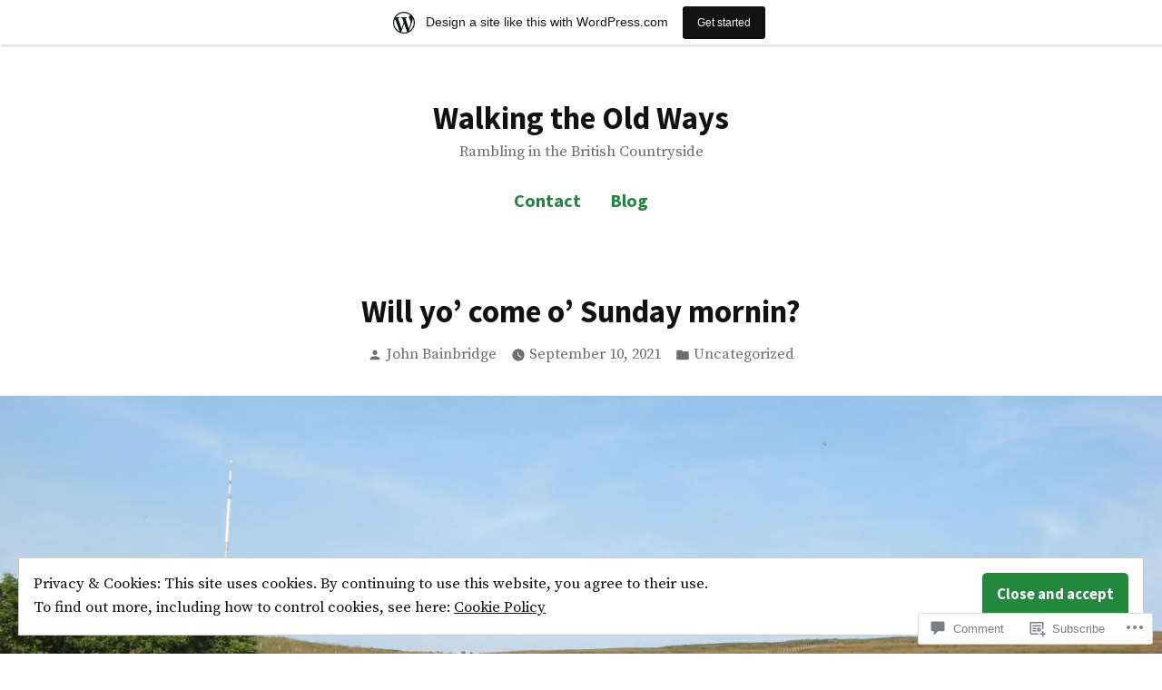

--- FILE ---
content_type: text/html; charset=UTF-8
request_url: https://walkingtheoldways.wordpress.com/2021/09/10/will-yo-come-o-sunday-mornin/
body_size: 30106
content:
<!doctype html>
<html lang="en">
<head>
	<meta charset="UTF-8" />
	<meta name="viewport" content="width=device-width, initial-scale=1" />
	<link rel="profile" href="https://gmpg.org/xfn/11" />
	<title>Will yo&#8217; come o&#8217; Sunday mornin? &#8211; Walking the Old Ways</title>
<meta name='robots' content='max-image-preview:large' />
<meta name="google-site-verification" content="Rambling. The Old Ways, Hiking, Walking" />
<meta name="msvalidate.01" content="Rambling. The Old Ways, Hiking, Walking" />
<link rel='dns-prefetch' href='//s0.wp.com' />
<link rel='dns-prefetch' href='//widgets.wp.com' />
<link rel='dns-prefetch' href='//wordpress.com' />
<link rel='dns-prefetch' href='//fonts-api.wp.com' />
<link rel='dns-prefetch' href='//af.pubmine.com' />
<link rel="alternate" type="application/rss+xml" title="Walking the Old Ways &raquo; Feed" href="https://walkingtheoldways.wordpress.com/feed/" />
<link rel="alternate" type="application/rss+xml" title="Walking the Old Ways &raquo; Comments Feed" href="https://walkingtheoldways.wordpress.com/comments/feed/" />
<link rel="alternate" type="application/rss+xml" title="Walking the Old Ways &raquo; Will yo&#8217; come o&#8217; Sunday&nbsp;mornin? Comments Feed" href="https://walkingtheoldways.wordpress.com/2021/09/10/will-yo-come-o-sunday-mornin/feed/" />
	<script type="text/javascript">
		/* <![CDATA[ */
		function addLoadEvent(func) {
			var oldonload = window.onload;
			if (typeof window.onload != 'function') {
				window.onload = func;
			} else {
				window.onload = function () {
					oldonload();
					func();
				}
			}
		}
		/* ]]> */
	</script>
	<link crossorigin='anonymous' rel='stylesheet' id='all-css-0-1' href='/_static/??-eJx9jNsKAjEMBX/IGhel4oP4Ld1tKN2mF5qU4t+7K6J4wcdJzgz0oqacBJNAbKpQcz4xdG8dCgO25ZuDR0Wmg2AsZAQZWK6E24l5A78DM0oxU3gwcEsQs220uBXXhlUls3zQvyL5gK/unb7mI2X3FKKpAcUnp0ZTYZm+X1b5Es/DUQ/6sDvp/XwDuKdkPw==&cssminify=yes' type='text/css' media='all' />
<style id='wp-emoji-styles-inline-css'>

	img.wp-smiley, img.emoji {
		display: inline !important;
		border: none !important;
		box-shadow: none !important;
		height: 1em !important;
		width: 1em !important;
		margin: 0 0.07em !important;
		vertical-align: -0.1em !important;
		background: none !important;
		padding: 0 !important;
	}
/*# sourceURL=wp-emoji-styles-inline-css */
</style>
<link crossorigin='anonymous' rel='stylesheet' id='all-css-2-1' href='/wp-content/plugins/gutenberg-core/v22.2.0/build/styles/block-library/style.css?m=1764855221i&cssminify=yes' type='text/css' media='all' />
<style id='wp-block-library-inline-css'>
.has-text-align-justify {
	text-align:justify;
}
.has-text-align-justify{text-align:justify;}

/*# sourceURL=wp-block-library-inline-css */
</style><style id='global-styles-inline-css'>
:root{--wp--preset--aspect-ratio--square: 1;--wp--preset--aspect-ratio--4-3: 4/3;--wp--preset--aspect-ratio--3-4: 3/4;--wp--preset--aspect-ratio--3-2: 3/2;--wp--preset--aspect-ratio--2-3: 2/3;--wp--preset--aspect-ratio--16-9: 16/9;--wp--preset--aspect-ratio--9-16: 9/16;--wp--preset--color--black: #000000;--wp--preset--color--cyan-bluish-gray: #abb8c3;--wp--preset--color--white: #ffffff;--wp--preset--color--pale-pink: #f78da7;--wp--preset--color--vivid-red: #cf2e2e;--wp--preset--color--luminous-vivid-orange: #ff6900;--wp--preset--color--luminous-vivid-amber: #fcb900;--wp--preset--color--light-green-cyan: #7bdcb5;--wp--preset--color--vivid-green-cyan: #00d084;--wp--preset--color--pale-cyan-blue: #8ed1fc;--wp--preset--color--vivid-cyan-blue: #0693e3;--wp--preset--color--vivid-purple: #9b51e0;--wp--preset--color--primary: #23883D;--wp--preset--color--secondary: #0963C4;--wp--preset--color--foreground: #111111;--wp--preset--color--background: #FFFFFF;--wp--preset--color--foreground-light: #6E6E6E;--wp--preset--color--foreground-dark: #020202;--wp--preset--gradient--vivid-cyan-blue-to-vivid-purple: linear-gradient(135deg,rgb(6,147,227) 0%,rgb(155,81,224) 100%);--wp--preset--gradient--light-green-cyan-to-vivid-green-cyan: linear-gradient(135deg,rgb(122,220,180) 0%,rgb(0,208,130) 100%);--wp--preset--gradient--luminous-vivid-amber-to-luminous-vivid-orange: linear-gradient(135deg,rgb(252,185,0) 0%,rgb(255,105,0) 100%);--wp--preset--gradient--luminous-vivid-orange-to-vivid-red: linear-gradient(135deg,rgb(255,105,0) 0%,rgb(207,46,46) 100%);--wp--preset--gradient--very-light-gray-to-cyan-bluish-gray: linear-gradient(135deg,rgb(238,238,238) 0%,rgb(169,184,195) 100%);--wp--preset--gradient--cool-to-warm-spectrum: linear-gradient(135deg,rgb(74,234,220) 0%,rgb(151,120,209) 20%,rgb(207,42,186) 40%,rgb(238,44,130) 60%,rgb(251,105,98) 80%,rgb(254,248,76) 100%);--wp--preset--gradient--blush-light-purple: linear-gradient(135deg,rgb(255,206,236) 0%,rgb(152,150,240) 100%);--wp--preset--gradient--blush-bordeaux: linear-gradient(135deg,rgb(254,205,165) 0%,rgb(254,45,45) 50%,rgb(107,0,62) 100%);--wp--preset--gradient--luminous-dusk: linear-gradient(135deg,rgb(255,203,112) 0%,rgb(199,81,192) 50%,rgb(65,88,208) 100%);--wp--preset--gradient--pale-ocean: linear-gradient(135deg,rgb(255,245,203) 0%,rgb(182,227,212) 50%,rgb(51,167,181) 100%);--wp--preset--gradient--electric-grass: linear-gradient(135deg,rgb(202,248,128) 0%,rgb(113,206,126) 100%);--wp--preset--gradient--midnight: linear-gradient(135deg,rgb(2,3,129) 0%,rgb(40,116,252) 100%);--wp--preset--font-size--small: 16.6px;--wp--preset--font-size--medium: 20px;--wp--preset--font-size--large: 28.8px;--wp--preset--font-size--x-large: 42px;--wp--preset--font-size--normal: 20px;--wp--preset--font-size--huge: 34.56px;--wp--preset--font-family--albert-sans: 'Albert Sans', sans-serif;--wp--preset--font-family--alegreya: Alegreya, serif;--wp--preset--font-family--arvo: Arvo, serif;--wp--preset--font-family--bodoni-moda: 'Bodoni Moda', serif;--wp--preset--font-family--bricolage-grotesque: 'Bricolage Grotesque', sans-serif;--wp--preset--font-family--cabin: Cabin, sans-serif;--wp--preset--font-family--chivo: Chivo, sans-serif;--wp--preset--font-family--commissioner: Commissioner, sans-serif;--wp--preset--font-family--cormorant: Cormorant, serif;--wp--preset--font-family--courier-prime: 'Courier Prime', monospace;--wp--preset--font-family--crimson-pro: 'Crimson Pro', serif;--wp--preset--font-family--dm-mono: 'DM Mono', monospace;--wp--preset--font-family--dm-sans: 'DM Sans', sans-serif;--wp--preset--font-family--dm-serif-display: 'DM Serif Display', serif;--wp--preset--font-family--domine: Domine, serif;--wp--preset--font-family--eb-garamond: 'EB Garamond', serif;--wp--preset--font-family--epilogue: Epilogue, sans-serif;--wp--preset--font-family--fahkwang: Fahkwang, sans-serif;--wp--preset--font-family--figtree: Figtree, sans-serif;--wp--preset--font-family--fira-sans: 'Fira Sans', sans-serif;--wp--preset--font-family--fjalla-one: 'Fjalla One', sans-serif;--wp--preset--font-family--fraunces: Fraunces, serif;--wp--preset--font-family--gabarito: Gabarito, system-ui;--wp--preset--font-family--ibm-plex-mono: 'IBM Plex Mono', monospace;--wp--preset--font-family--ibm-plex-sans: 'IBM Plex Sans', sans-serif;--wp--preset--font-family--ibarra-real-nova: 'Ibarra Real Nova', serif;--wp--preset--font-family--instrument-serif: 'Instrument Serif', serif;--wp--preset--font-family--inter: Inter, sans-serif;--wp--preset--font-family--josefin-sans: 'Josefin Sans', sans-serif;--wp--preset--font-family--jost: Jost, sans-serif;--wp--preset--font-family--libre-baskerville: 'Libre Baskerville', serif;--wp--preset--font-family--libre-franklin: 'Libre Franklin', sans-serif;--wp--preset--font-family--literata: Literata, serif;--wp--preset--font-family--lora: Lora, serif;--wp--preset--font-family--merriweather: Merriweather, serif;--wp--preset--font-family--montserrat: Montserrat, sans-serif;--wp--preset--font-family--newsreader: Newsreader, serif;--wp--preset--font-family--noto-sans-mono: 'Noto Sans Mono', sans-serif;--wp--preset--font-family--nunito: Nunito, sans-serif;--wp--preset--font-family--open-sans: 'Open Sans', sans-serif;--wp--preset--font-family--overpass: Overpass, sans-serif;--wp--preset--font-family--pt-serif: 'PT Serif', serif;--wp--preset--font-family--petrona: Petrona, serif;--wp--preset--font-family--piazzolla: Piazzolla, serif;--wp--preset--font-family--playfair-display: 'Playfair Display', serif;--wp--preset--font-family--plus-jakarta-sans: 'Plus Jakarta Sans', sans-serif;--wp--preset--font-family--poppins: Poppins, sans-serif;--wp--preset--font-family--raleway: Raleway, sans-serif;--wp--preset--font-family--roboto: Roboto, sans-serif;--wp--preset--font-family--roboto-slab: 'Roboto Slab', serif;--wp--preset--font-family--rubik: Rubik, sans-serif;--wp--preset--font-family--rufina: Rufina, serif;--wp--preset--font-family--sora: Sora, sans-serif;--wp--preset--font-family--source-sans-3: 'Source Sans 3', sans-serif;--wp--preset--font-family--source-serif-4: 'Source Serif 4', serif;--wp--preset--font-family--space-mono: 'Space Mono', monospace;--wp--preset--font-family--syne: Syne, sans-serif;--wp--preset--font-family--texturina: Texturina, serif;--wp--preset--font-family--urbanist: Urbanist, sans-serif;--wp--preset--font-family--work-sans: 'Work Sans', sans-serif;--wp--preset--spacing--20: 0.44rem;--wp--preset--spacing--30: 0.67rem;--wp--preset--spacing--40: 1rem;--wp--preset--spacing--50: 1.5rem;--wp--preset--spacing--60: 2.25rem;--wp--preset--spacing--70: 3.38rem;--wp--preset--spacing--80: 5.06rem;--wp--preset--shadow--natural: 6px 6px 9px rgba(0, 0, 0, 0.2);--wp--preset--shadow--deep: 12px 12px 50px rgba(0, 0, 0, 0.4);--wp--preset--shadow--sharp: 6px 6px 0px rgba(0, 0, 0, 0.2);--wp--preset--shadow--outlined: 6px 6px 0px -3px rgb(255, 255, 255), 6px 6px rgb(0, 0, 0);--wp--preset--shadow--crisp: 6px 6px 0px rgb(0, 0, 0);}:root :where(.is-layout-flow) > :first-child{margin-block-start: 0;}:root :where(.is-layout-flow) > :last-child{margin-block-end: 0;}:root :where(.is-layout-flow) > *{margin-block-start: 24px;margin-block-end: 0;}:root :where(.is-layout-constrained) > :first-child{margin-block-start: 0;}:root :where(.is-layout-constrained) > :last-child{margin-block-end: 0;}:root :where(.is-layout-constrained) > *{margin-block-start: 24px;margin-block-end: 0;}:root :where(.is-layout-flex){gap: 24px;}:root :where(.is-layout-grid){gap: 24px;}body .is-layout-flex{display: flex;}.is-layout-flex{flex-wrap: wrap;align-items: center;}.is-layout-flex > :is(*, div){margin: 0;}body .is-layout-grid{display: grid;}.is-layout-grid > :is(*, div){margin: 0;}.has-black-color{color: var(--wp--preset--color--black) !important;}.has-cyan-bluish-gray-color{color: var(--wp--preset--color--cyan-bluish-gray) !important;}.has-white-color{color: var(--wp--preset--color--white) !important;}.has-pale-pink-color{color: var(--wp--preset--color--pale-pink) !important;}.has-vivid-red-color{color: var(--wp--preset--color--vivid-red) !important;}.has-luminous-vivid-orange-color{color: var(--wp--preset--color--luminous-vivid-orange) !important;}.has-luminous-vivid-amber-color{color: var(--wp--preset--color--luminous-vivid-amber) !important;}.has-light-green-cyan-color{color: var(--wp--preset--color--light-green-cyan) !important;}.has-vivid-green-cyan-color{color: var(--wp--preset--color--vivid-green-cyan) !important;}.has-pale-cyan-blue-color{color: var(--wp--preset--color--pale-cyan-blue) !important;}.has-vivid-cyan-blue-color{color: var(--wp--preset--color--vivid-cyan-blue) !important;}.has-vivid-purple-color{color: var(--wp--preset--color--vivid-purple) !important;}.has-primary-color{color: var(--wp--preset--color--primary) !important;}.has-secondary-color{color: var(--wp--preset--color--secondary) !important;}.has-foreground-color{color: var(--wp--preset--color--foreground) !important;}.has-background-color{color: var(--wp--preset--color--background) !important;}.has-foreground-light-color{color: var(--wp--preset--color--foreground-light) !important;}.has-foreground-dark-color{color: var(--wp--preset--color--foreground-dark) !important;}.has-black-background-color{background-color: var(--wp--preset--color--black) !important;}.has-cyan-bluish-gray-background-color{background-color: var(--wp--preset--color--cyan-bluish-gray) !important;}.has-white-background-color{background-color: var(--wp--preset--color--white) !important;}.has-pale-pink-background-color{background-color: var(--wp--preset--color--pale-pink) !important;}.has-vivid-red-background-color{background-color: var(--wp--preset--color--vivid-red) !important;}.has-luminous-vivid-orange-background-color{background-color: var(--wp--preset--color--luminous-vivid-orange) !important;}.has-luminous-vivid-amber-background-color{background-color: var(--wp--preset--color--luminous-vivid-amber) !important;}.has-light-green-cyan-background-color{background-color: var(--wp--preset--color--light-green-cyan) !important;}.has-vivid-green-cyan-background-color{background-color: var(--wp--preset--color--vivid-green-cyan) !important;}.has-pale-cyan-blue-background-color{background-color: var(--wp--preset--color--pale-cyan-blue) !important;}.has-vivid-cyan-blue-background-color{background-color: var(--wp--preset--color--vivid-cyan-blue) !important;}.has-vivid-purple-background-color{background-color: var(--wp--preset--color--vivid-purple) !important;}.has-primary-background-color{background-color: var(--wp--preset--color--primary) !important;}.has-secondary-background-color{background-color: var(--wp--preset--color--secondary) !important;}.has-foreground-background-color{background-color: var(--wp--preset--color--foreground) !important;}.has-background-background-color{background-color: var(--wp--preset--color--background) !important;}.has-foreground-light-background-color{background-color: var(--wp--preset--color--foreground-light) !important;}.has-foreground-dark-background-color{background-color: var(--wp--preset--color--foreground-dark) !important;}.has-black-border-color{border-color: var(--wp--preset--color--black) !important;}.has-cyan-bluish-gray-border-color{border-color: var(--wp--preset--color--cyan-bluish-gray) !important;}.has-white-border-color{border-color: var(--wp--preset--color--white) !important;}.has-pale-pink-border-color{border-color: var(--wp--preset--color--pale-pink) !important;}.has-vivid-red-border-color{border-color: var(--wp--preset--color--vivid-red) !important;}.has-luminous-vivid-orange-border-color{border-color: var(--wp--preset--color--luminous-vivid-orange) !important;}.has-luminous-vivid-amber-border-color{border-color: var(--wp--preset--color--luminous-vivid-amber) !important;}.has-light-green-cyan-border-color{border-color: var(--wp--preset--color--light-green-cyan) !important;}.has-vivid-green-cyan-border-color{border-color: var(--wp--preset--color--vivid-green-cyan) !important;}.has-pale-cyan-blue-border-color{border-color: var(--wp--preset--color--pale-cyan-blue) !important;}.has-vivid-cyan-blue-border-color{border-color: var(--wp--preset--color--vivid-cyan-blue) !important;}.has-vivid-purple-border-color{border-color: var(--wp--preset--color--vivid-purple) !important;}.has-primary-border-color{border-color: var(--wp--preset--color--primary) !important;}.has-secondary-border-color{border-color: var(--wp--preset--color--secondary) !important;}.has-foreground-border-color{border-color: var(--wp--preset--color--foreground) !important;}.has-background-border-color{border-color: var(--wp--preset--color--background) !important;}.has-foreground-light-border-color{border-color: var(--wp--preset--color--foreground-light) !important;}.has-foreground-dark-border-color{border-color: var(--wp--preset--color--foreground-dark) !important;}.has-vivid-cyan-blue-to-vivid-purple-gradient-background{background: var(--wp--preset--gradient--vivid-cyan-blue-to-vivid-purple) !important;}.has-light-green-cyan-to-vivid-green-cyan-gradient-background{background: var(--wp--preset--gradient--light-green-cyan-to-vivid-green-cyan) !important;}.has-luminous-vivid-amber-to-luminous-vivid-orange-gradient-background{background: var(--wp--preset--gradient--luminous-vivid-amber-to-luminous-vivid-orange) !important;}.has-luminous-vivid-orange-to-vivid-red-gradient-background{background: var(--wp--preset--gradient--luminous-vivid-orange-to-vivid-red) !important;}.has-very-light-gray-to-cyan-bluish-gray-gradient-background{background: var(--wp--preset--gradient--very-light-gray-to-cyan-bluish-gray) !important;}.has-cool-to-warm-spectrum-gradient-background{background: var(--wp--preset--gradient--cool-to-warm-spectrum) !important;}.has-blush-light-purple-gradient-background{background: var(--wp--preset--gradient--blush-light-purple) !important;}.has-blush-bordeaux-gradient-background{background: var(--wp--preset--gradient--blush-bordeaux) !important;}.has-luminous-dusk-gradient-background{background: var(--wp--preset--gradient--luminous-dusk) !important;}.has-pale-ocean-gradient-background{background: var(--wp--preset--gradient--pale-ocean) !important;}.has-electric-grass-gradient-background{background: var(--wp--preset--gradient--electric-grass) !important;}.has-midnight-gradient-background{background: var(--wp--preset--gradient--midnight) !important;}.has-small-font-size{font-size: var(--wp--preset--font-size--small) !important;}.has-medium-font-size{font-size: var(--wp--preset--font-size--medium) !important;}.has-large-font-size{font-size: var(--wp--preset--font-size--large) !important;}.has-x-large-font-size{font-size: var(--wp--preset--font-size--x-large) !important;}.has-normal-font-size{font-size: var(--wp--preset--font-size--normal) !important;}.has-huge-font-size{font-size: var(--wp--preset--font-size--huge) !important;}.has-albert-sans-font-family{font-family: var(--wp--preset--font-family--albert-sans) !important;}.has-alegreya-font-family{font-family: var(--wp--preset--font-family--alegreya) !important;}.has-arvo-font-family{font-family: var(--wp--preset--font-family--arvo) !important;}.has-bodoni-moda-font-family{font-family: var(--wp--preset--font-family--bodoni-moda) !important;}.has-bricolage-grotesque-font-family{font-family: var(--wp--preset--font-family--bricolage-grotesque) !important;}.has-cabin-font-family{font-family: var(--wp--preset--font-family--cabin) !important;}.has-chivo-font-family{font-family: var(--wp--preset--font-family--chivo) !important;}.has-commissioner-font-family{font-family: var(--wp--preset--font-family--commissioner) !important;}.has-cormorant-font-family{font-family: var(--wp--preset--font-family--cormorant) !important;}.has-courier-prime-font-family{font-family: var(--wp--preset--font-family--courier-prime) !important;}.has-crimson-pro-font-family{font-family: var(--wp--preset--font-family--crimson-pro) !important;}.has-dm-mono-font-family{font-family: var(--wp--preset--font-family--dm-mono) !important;}.has-dm-sans-font-family{font-family: var(--wp--preset--font-family--dm-sans) !important;}.has-dm-serif-display-font-family{font-family: var(--wp--preset--font-family--dm-serif-display) !important;}.has-domine-font-family{font-family: var(--wp--preset--font-family--domine) !important;}.has-eb-garamond-font-family{font-family: var(--wp--preset--font-family--eb-garamond) !important;}.has-epilogue-font-family{font-family: var(--wp--preset--font-family--epilogue) !important;}.has-fahkwang-font-family{font-family: var(--wp--preset--font-family--fahkwang) !important;}.has-figtree-font-family{font-family: var(--wp--preset--font-family--figtree) !important;}.has-fira-sans-font-family{font-family: var(--wp--preset--font-family--fira-sans) !important;}.has-fjalla-one-font-family{font-family: var(--wp--preset--font-family--fjalla-one) !important;}.has-fraunces-font-family{font-family: var(--wp--preset--font-family--fraunces) !important;}.has-gabarito-font-family{font-family: var(--wp--preset--font-family--gabarito) !important;}.has-ibm-plex-mono-font-family{font-family: var(--wp--preset--font-family--ibm-plex-mono) !important;}.has-ibm-plex-sans-font-family{font-family: var(--wp--preset--font-family--ibm-plex-sans) !important;}.has-ibarra-real-nova-font-family{font-family: var(--wp--preset--font-family--ibarra-real-nova) !important;}.has-instrument-serif-font-family{font-family: var(--wp--preset--font-family--instrument-serif) !important;}.has-inter-font-family{font-family: var(--wp--preset--font-family--inter) !important;}.has-josefin-sans-font-family{font-family: var(--wp--preset--font-family--josefin-sans) !important;}.has-jost-font-family{font-family: var(--wp--preset--font-family--jost) !important;}.has-libre-baskerville-font-family{font-family: var(--wp--preset--font-family--libre-baskerville) !important;}.has-libre-franklin-font-family{font-family: var(--wp--preset--font-family--libre-franklin) !important;}.has-literata-font-family{font-family: var(--wp--preset--font-family--literata) !important;}.has-lora-font-family{font-family: var(--wp--preset--font-family--lora) !important;}.has-merriweather-font-family{font-family: var(--wp--preset--font-family--merriweather) !important;}.has-montserrat-font-family{font-family: var(--wp--preset--font-family--montserrat) !important;}.has-newsreader-font-family{font-family: var(--wp--preset--font-family--newsreader) !important;}.has-noto-sans-mono-font-family{font-family: var(--wp--preset--font-family--noto-sans-mono) !important;}.has-nunito-font-family{font-family: var(--wp--preset--font-family--nunito) !important;}.has-open-sans-font-family{font-family: var(--wp--preset--font-family--open-sans) !important;}.has-overpass-font-family{font-family: var(--wp--preset--font-family--overpass) !important;}.has-pt-serif-font-family{font-family: var(--wp--preset--font-family--pt-serif) !important;}.has-petrona-font-family{font-family: var(--wp--preset--font-family--petrona) !important;}.has-piazzolla-font-family{font-family: var(--wp--preset--font-family--piazzolla) !important;}.has-playfair-display-font-family{font-family: var(--wp--preset--font-family--playfair-display) !important;}.has-plus-jakarta-sans-font-family{font-family: var(--wp--preset--font-family--plus-jakarta-sans) !important;}.has-poppins-font-family{font-family: var(--wp--preset--font-family--poppins) !important;}.has-raleway-font-family{font-family: var(--wp--preset--font-family--raleway) !important;}.has-roboto-font-family{font-family: var(--wp--preset--font-family--roboto) !important;}.has-roboto-slab-font-family{font-family: var(--wp--preset--font-family--roboto-slab) !important;}.has-rubik-font-family{font-family: var(--wp--preset--font-family--rubik) !important;}.has-rufina-font-family{font-family: var(--wp--preset--font-family--rufina) !important;}.has-sora-font-family{font-family: var(--wp--preset--font-family--sora) !important;}.has-source-sans-3-font-family{font-family: var(--wp--preset--font-family--source-sans-3) !important;}.has-source-serif-4-font-family{font-family: var(--wp--preset--font-family--source-serif-4) !important;}.has-space-mono-font-family{font-family: var(--wp--preset--font-family--space-mono) !important;}.has-syne-font-family{font-family: var(--wp--preset--font-family--syne) !important;}.has-texturina-font-family{font-family: var(--wp--preset--font-family--texturina) !important;}.has-urbanist-font-family{font-family: var(--wp--preset--font-family--urbanist) !important;}.has-work-sans-font-family{font-family: var(--wp--preset--font-family--work-sans) !important;}
/*# sourceURL=global-styles-inline-css */
</style>

<style id='classic-theme-styles-inline-css'>
/*! This file is auto-generated */
.wp-block-button__link{color:#fff;background-color:#32373c;border-radius:9999px;box-shadow:none;text-decoration:none;padding:calc(.667em + 2px) calc(1.333em + 2px);font-size:1.125em}.wp-block-file__button{background:#32373c;color:#fff;text-decoration:none}
/*# sourceURL=/wp-includes/css/classic-themes.min.css */
</style>
<link crossorigin='anonymous' rel='stylesheet' id='all-css-4-1' href='/_static/??-eJx9jksOwjAMRC9EsEAtnwXiKCgfC1LqJIqd9vq4qtgAYmPJM/PsgbkYn5NgEqBmytjuMTH4XFF1KlZAE4QhWhyRNLb1zBv4jc1FGeNcqchsdFJsZOShIP/jBpRi/dOotJ5YDeCW3t5twhRyBdskkxWJ/osCrh5ci2OACavTzyoulflzX7pc6bI7Hk777tx1/fACNXxjkA==&cssminify=yes' type='text/css' media='all' />
<link rel='stylesheet' id='verbum-gutenberg-css-css' href='https://widgets.wp.com/verbum-block-editor/block-editor.css?ver=1738686361' media='all' />
<link crossorigin='anonymous' rel='stylesheet' id='all-css-6-1' href='/_static/??/wp-content/mu-plugins/comment-likes/css/comment-likes.css,/i/noticons/noticons.css?m=1436783281j&cssminify=yes' type='text/css' media='all' />
<link crossorigin='anonymous' rel='stylesheet' id='print-css-7-1' href='/wp-content/themes/pub/varia/print.css?m=1738187798i&cssminify=yes' type='text/css' media='print' />
<link crossorigin='anonymous' rel='stylesheet' id='all-css-8-1' href='/_static/??-eJx9jkEOwiAQRS8kThoXrQvjWQCnFDMwhIFWby+Nmxqb7uYl72U+LElZjgVjgTJhQIFUDeBr5PwAKW/CsxU5wb436+w1+Gi/qlqS5fAXhKoSVeejgFQjNvtUPDcamYiXI3/iGbMy1RhqL/f3bPSMhti100GzNngUOWRFbPW66QfUSNrnNb2HW9dfhm7o++vw/AAk1XPN&cssminify=yes' type='text/css' media='all' />
<link rel='stylesheet' id='exford-fonts-css' href='https://fonts-api.wp.com/css?family=Source+Serif+Pro%3A400%2C700%2C400i%2C700i%7CSource+Sans+Pro%3A400%2C700%2C400i%2C700i&#038;subset=latin%2Clatin-ext' media='all' />
<link crossorigin='anonymous' rel='stylesheet' id='all-css-10-1' href='/wp-content/themes/pub/exford/style.css?m=1738187798i&cssminify=yes' type='text/css' media='all' />
<style id='jetpack-global-styles-frontend-style-inline-css'>
:root { --font-headings: unset; --font-base: unset; --font-headings-default: -apple-system,BlinkMacSystemFont,"Segoe UI",Roboto,Oxygen-Sans,Ubuntu,Cantarell,"Helvetica Neue",sans-serif; --font-base-default: -apple-system,BlinkMacSystemFont,"Segoe UI",Roboto,Oxygen-Sans,Ubuntu,Cantarell,"Helvetica Neue",sans-serif;}
/*# sourceURL=jetpack-global-styles-frontend-style-inline-css */
</style>
<link crossorigin='anonymous' rel='stylesheet' id='all-css-12-1' href='/_static/??-eJyNjtEKwjAMRX/IGNTN4YP4KdK1tctMm7G0DP/eKXtRQfZ2D+SeG5wGsJKyTxljgYFLoKTY+zwYe18YtSSM4gp7Re3M6J1x7vGOlMLWqm5wtehKyaKKJcPAEkQ/4EeWOx/n2a7CwNIa/rc2kQs+K84nS4YwkgOTHDBpXtNt5zcUCG7CLNMXvgSXeN419WHfnI5V3T8BhmF3dg==&cssminify=yes' type='text/css' media='all' />
<script type="text/javascript" id="jetpack_related-posts-js-extra">
/* <![CDATA[ */
var related_posts_js_options = {"post_heading":"h4"};
//# sourceURL=jetpack_related-posts-js-extra
/* ]]> */
</script>
<script type="text/javascript" id="wpcom-actionbar-placeholder-js-extra">
/* <![CDATA[ */
var actionbardata = {"siteID":"143257313","postID":"2822","siteURL":"https://walkingtheoldways.wordpress.com","xhrURL":"https://walkingtheoldways.wordpress.com/wp-admin/admin-ajax.php","nonce":"8d63a61e57","isLoggedIn":"","statusMessage":"","subsEmailDefault":"instantly","proxyScriptUrl":"https://s0.wp.com/wp-content/js/wpcom-proxy-request.js?m=1513050504i&amp;ver=20211021","shortlink":"https://wp.me/p9H5LP-Jw","i18n":{"followedText":"New posts from this site will now appear in your \u003Ca href=\"https://wordpress.com/reader\"\u003EReader\u003C/a\u003E","foldBar":"Collapse this bar","unfoldBar":"Expand this bar","shortLinkCopied":"Shortlink copied to clipboard."}};
//# sourceURL=wpcom-actionbar-placeholder-js-extra
/* ]]> */
</script>
<script type="text/javascript" id="jetpack-mu-wpcom-settings-js-before">
/* <![CDATA[ */
var JETPACK_MU_WPCOM_SETTINGS = {"assetsUrl":"https://s0.wp.com/wp-content/mu-plugins/jetpack-mu-wpcom-plugin/sun/jetpack_vendor/automattic/jetpack-mu-wpcom/src/build/"};
//# sourceURL=jetpack-mu-wpcom-settings-js-before
/* ]]> */
</script>
<script crossorigin='anonymous' type='text/javascript'  src='/_static/??-eJx9jeEKwjAMhF/ILE4Y2x/xUWRr62htm9C0m769UxSngr+S4+67w5lBUcwmZgwF2JfRRkFnMvfq/NQoJeLRRoVDsV5jMr7PRgOTZPlUVbCxcrLBVa9bMj4DJ7pcv73VppRBVLKcLS3qRN7T/Cc+Wz2aZd69XhhKYJis+aEGT+Obo6R7LaB8L2IevAqM0+5+IFKEUXNaKg5hX7dNs63rtuvcDaLPbnk='></script>
<script type="text/javascript" id="rlt-proxy-js-after">
/* <![CDATA[ */
	rltInitialize( {"token":null,"iframeOrigins":["https:\/\/widgets.wp.com"]} );
//# sourceURL=rlt-proxy-js-after
/* ]]> */
</script>
<link rel="canonical" href="https://campaignerkate.wordpress.com/2021/09/10/will-yo-come-o-sunday-mornin/" />
<link rel="EditURI" type="application/rsd+xml" title="RSD" href="https://walkingtheoldways.wordpress.com/xmlrpc.php?rsd" />
<meta name="generator" content="WordPress.com" />
<link rel='shortlink' href='https://wp.me/p9H5LP-Jw' />
<link rel="alternate" type="application/json+oembed" href="https://public-api.wordpress.com/oembed/?format=json&amp;url=https%3A%2F%2Fwalkingtheoldways.wordpress.com%2F2021%2F09%2F10%2Fwill-yo-come-o-sunday-mornin%2F&amp;for=wpcom-auto-discovery" /><link rel="alternate" type="application/xml+oembed" href="https://public-api.wordpress.com/oembed/?format=xml&amp;url=https%3A%2F%2Fwalkingtheoldways.wordpress.com%2F2021%2F09%2F10%2Fwill-yo-come-o-sunday-mornin%2F&amp;for=wpcom-auto-discovery" />
<!-- Jetpack Open Graph Tags -->
<meta property="og:type" content="article" />
<meta property="og:title" content="Will yo&#8217; come o&#8217; Sunday mornin?" />
<meta property="og:url" content="https://walkingtheoldways.wordpress.com/2021/09/10/will-yo-come-o-sunday-mornin/" />
<meta property="og:description" content="Reblogged on WordPress.com" />
<meta property="article:published_time" content="2021-09-10T13:43:09+00:00" />
<meta property="article:modified_time" content="2021-09-10T13:43:09+00:00" />
<meta property="og:site_name" content="Walking the Old Ways" />
<meta property="og:image" content="https://i0.wp.com/walkingtheoldways.wordpress.com/wp-content/uploads/2021/09/img_0660.jpg?fit=1200%2C675&#038;ssl=1" />
<meta property="og:image:width" content="1200" />
<meta property="og:image:height" content="675" />
<meta property="og:image:alt" content="" />
<meta property="og:locale" content="en_US" />
<meta property="fb:app_id" content="249643311490" />
<meta property="article:publisher" content="https://www.facebook.com/WordPresscom" />
<meta name="twitter:creator" content="@stravaigerjohn" />
<meta name="twitter:text:title" content="Will yo&#8217; come o&#8217; Sunday&nbsp;mornin?" />
<meta name="twitter:image" content="https://i0.wp.com/walkingtheoldways.wordpress.com/wp-content/uploads/2021/09/img_0660.jpg?fit=1200%2C675&#038;ssl=1&#038;w=640" />
<meta name="twitter:card" content="summary_large_image" />

<!-- End Jetpack Open Graph Tags -->
<link rel="search" type="application/opensearchdescription+xml" href="https://walkingtheoldways.wordpress.com/osd.xml" title="Walking the Old Ways" />
<link rel="search" type="application/opensearchdescription+xml" href="https://s1.wp.com/opensearch.xml" title="WordPress.com" />
<link rel="pingback" href="https://walkingtheoldways.wordpress.com/xmlrpc.php"><script type="text/javascript">
/* <![CDATA[ */
var wa_client = {}; wa_client.cmd = []; wa_client.config = { 'blog_id': 143257313, 'blog_language': 'en', 'is_wordads': false, 'hosting_type': 0, 'afp_account_id': null, 'afp_host_id': 5038568878849053, 'theme': 'pub/exford', '_': { 'title': 'Advertisement', 'privacy_settings': 'Privacy Settings' }, 'formats': [ 'inline', 'belowpost', 'bottom_sticky', 'sidebar_sticky_right', 'sidebar', 'gutenberg_rectangle', 'gutenberg_leaderboard', 'gutenberg_mobile_leaderboard', 'gutenberg_skyscraper' ] };
/* ]]> */
</script>
		<script type="text/javascript">

			window.doNotSellCallback = function() {

				var linkElements = [
					'a[href="https://wordpress.com/?ref=footer_blog"]',
					'a[href="https://wordpress.com/?ref=footer_website"]',
					'a[href="https://wordpress.com/?ref=vertical_footer"]',
					'a[href^="https://wordpress.com/?ref=footer_segment_"]',
				].join(',');

				var dnsLink = document.createElement( 'a' );
				dnsLink.href = 'https://wordpress.com/advertising-program-optout/';
				dnsLink.classList.add( 'do-not-sell-link' );
				dnsLink.rel = 'nofollow';
				dnsLink.style.marginLeft = '0.5em';
				dnsLink.textContent = 'Do Not Sell or Share My Personal Information';

				var creditLinks = document.querySelectorAll( linkElements );

				if ( 0 === creditLinks.length ) {
					return false;
				}

				Array.prototype.forEach.call( creditLinks, function( el ) {
					el.insertAdjacentElement( 'afterend', dnsLink );
				});

				return true;
			};

		</script>
		<link rel="icon" href="https://walkingtheoldways.wordpress.com/wp-content/uploads/2018/09/cropped-murton-pike-winter-walk-018.jpg?w=32" sizes="32x32" />
<link rel="icon" href="https://walkingtheoldways.wordpress.com/wp-content/uploads/2018/09/cropped-murton-pike-winter-walk-018.jpg?w=192" sizes="192x192" />
<link rel="apple-touch-icon" href="https://walkingtheoldways.wordpress.com/wp-content/uploads/2018/09/cropped-murton-pike-winter-walk-018.jpg?w=180" />
<meta name="msapplication-TileImage" content="https://walkingtheoldways.wordpress.com/wp-content/uploads/2018/09/cropped-murton-pike-winter-walk-018.jpg?w=270" />
<script type="text/javascript">
	window.google_analytics_uacct = "UA-52447-2";
</script>

<script type="text/javascript">
	var _gaq = _gaq || [];
	_gaq.push(['_setAccount', 'UA-52447-2']);
	_gaq.push(['_gat._anonymizeIp']);
	_gaq.push(['_setDomainName', 'wordpress.com']);
	_gaq.push(['_initData']);
	_gaq.push(['_trackPageview']);

	(function() {
		var ga = document.createElement('script'); ga.type = 'text/javascript'; ga.async = true;
		ga.src = ('https:' == document.location.protocol ? 'https://ssl' : 'http://www') + '.google-analytics.com/ga.js';
		(document.getElementsByTagName('head')[0] || document.getElementsByTagName('body')[0]).appendChild(ga);
	})();
</script>
<link crossorigin='anonymous' rel='stylesheet' id='all-css-0-3' href='/wp-content/mu-plugins/jetpack-plugin/sun/_inc/build/subscriptions/subscriptions.min.css?m=1753981412i&cssminify=yes' type='text/css' media='all' />
</head>

<body class="wp-singular post-template-default single single-post postid-2822 single-format-standard wp-embed-responsive wp-theme-pubvaria wp-child-theme-pubexford customizer-styles-applied singular image-filters-enabled hide-homepage-title jetpack-reblog-enabled has-marketing-bar has-marketing-bar-theme-exford">


<div id="page" class="site">
	<a class="skip-link screen-reader-text" href="#content">Skip to content</a>

	
<header id="masthead" class="site-header responsive-max-width has-title-and-tagline has-menu" role="banner">
	<div class="site-branding">

								<p class="site-title"><a href="https://walkingtheoldways.wordpress.com/" rel="home">Walking the Old Ways</a></p>
			
				<p class="site-description">
				Rambling in the British Countryside			</p>
	</div><!-- .site-branding -->
		<nav id="site-navigation" class="main-navigation" aria-label="Main Navigation">

		<input type="checkbox" role="button" aria-haspopup="true" id="toggle" class="hide-visually">
		<label for="toggle" id="toggle-menu" class="button">
			Menu			<span class="dropdown-icon open">+</span>
			<span class="dropdown-icon close">&times;</span>
			<span class="hide-visually expanded-text">expanded</span>
			<span class="hide-visually collapsed-text">collapsed</span>
		</label>

		<div class="menu-primary-container"><ul id="menu-primary-1" class="main-menu" aria-label="submenu"><li class="menu-item menu-item-type-post_type menu-item-object-page menu-item-10"><a href="https://walkingtheoldways.wordpress.com/contact/">Contact</a></li>
<li class="menu-item menu-item-type-post_type menu-item-object-page current_page_parent menu-item-12"><a href="https://walkingtheoldways.wordpress.com/blog/">Blog</a></li>
</ul></div>	</nav><!-- #site-navigation -->
	</header><!-- #masthead -->

	<div id="content" class="site-content">

	<section id="primary" class="content-area">
		<main id="main" class="site-main">

			
<article id="post-2822" class="post-2822 post type-post status-publish format-standard has-post-thumbnail hentry category-uncategorized entry">

	<header class="entry-header responsive-max-width">
		<h1 class="entry-title">Will yo&#8217; come o&#8217; Sunday&nbsp;mornin?</h1>				<div class="entry-meta">
			<span class="byline"><svg class="svg-icon" width="16" height="16" aria-hidden="true" role="img" focusable="false" viewBox="0 0 24 24" version="1.1" xmlns="http://www.w3.org/2000/svg" xmlns:xlink="http://www.w3.org/1999/xlink"><path d="M12 12c2.21 0 4-1.79 4-4s-1.79-4-4-4-4 1.79-4 4 1.79 4 4 4zm0 2c-2.67 0-8 1.34-8 4v2h16v-2c0-2.66-5.33-4-8-4z"></path><path d="M0 0h24v24H0z" fill="none"></path></svg><span class="screen-reader-text">Posted by</span><span class="author vcard"><a class="url fn n" href="https://walkingtheoldways.wordpress.com/author/stravaigerjohn/">John Bainbridge</a></span></span><span class="posted-on"><svg class="svg-icon" width="16" height="16" aria-hidden="true" role="img" focusable="false" xmlns="http://www.w3.org/2000/svg" viewBox="0 0 24 24"><defs><path id="a" d="M0 0h24v24H0V0z"></path></defs><clipPath id="b"><use xlink:href="#a" overflow="visible"></use></clipPath><path clip-path="url(#b)" d="M12 2C6.5 2 2 6.5 2 12s4.5 10 10 10 10-4.5 10-10S17.5 2 12 2zm4.2 14.2L11 13V7h1.5v5.2l4.5 2.7-.8 1.3z"></path></svg><a href="https://walkingtheoldways.wordpress.com/2021/09/10/will-yo-come-o-sunday-mornin/" rel="bookmark"><time class="entry-date published updated" datetime="2021-09-10T14:43:09+01:00">September 10, 2021</time></a></span><span class="cat-links"><svg class="svg-icon" width="16" height="16" aria-hidden="true" role="img" focusable="false" xmlns="http://www.w3.org/2000/svg" viewBox="0 0 24 24"><path d="M10 4H4c-1.1 0-1.99.9-1.99 2L2 18c0 1.1.9 2 2 2h16c1.1 0 2-.9 2-2V8c0-1.1-.9-2-2-2h-8l-2-2z"></path><path d="M0 0h24v24H0z" fill="none"></path></svg><span class="screen-reader-text">Posted in</span><a href="https://walkingtheoldways.wordpress.com/category/uncategorized/" rel="category tag">Uncategorized</a></span>		</div><!-- .meta-info -->
			</header>

	
			<figure class="post-thumbnail">
				<img width="1568" height="882" src="https://walkingtheoldways.wordpress.com/wp-content/uploads/2021/09/img_0660.jpg?w=1568" class="attachment-post-thumbnail size-post-thumbnail wp-post-image" alt="" decoding="async" srcset="https://walkingtheoldways.wordpress.com/wp-content/uploads/2021/09/img_0660.jpg?w=1568 1568w, https://walkingtheoldways.wordpress.com/wp-content/uploads/2021/09/img_0660.jpg?w=150 150w, https://walkingtheoldways.wordpress.com/wp-content/uploads/2021/09/img_0660.jpg?w=300 300w, https://walkingtheoldways.wordpress.com/wp-content/uploads/2021/09/img_0660.jpg?w=768 768w, https://walkingtheoldways.wordpress.com/wp-content/uploads/2021/09/img_0660.jpg?w=1024 1024w, https://walkingtheoldways.wordpress.com/wp-content/uploads/2021/09/img_0660.jpg?w=1440 1440w, https://walkingtheoldways.wordpress.com/wp-content/uploads/2021/09/img_0660.jpg 3072w" sizes="(max-width: 1568px) 100vw, 1568px" data-attachment-id="2823" data-permalink="https://walkingtheoldways.wordpress.com/2021/09/10/will-yo-come-o-sunday-mornin/featured-image-2822/" data-orig-file="https://walkingtheoldways.wordpress.com/wp-content/uploads/2021/09/img_0660.jpg" data-orig-size="3072,1728" data-comments-opened="1" data-image-meta="{&quot;aperture&quot;:&quot;4&quot;,&quot;credit&quot;:&quot;&quot;,&quot;camera&quot;:&quot;Canon PowerShot A710 IS&quot;,&quot;caption&quot;:&quot;&quot;,&quot;created_timestamp&quot;:&quot;1630844524&quot;,&quot;copyright&quot;:&quot;&quot;,&quot;focal_length&quot;:&quot;5.8&quot;,&quot;iso&quot;:&quot;0&quot;,&quot;shutter_speed&quot;:&quot;0.002&quot;,&quot;title&quot;:&quot;&quot;,&quot;orientation&quot;:&quot;1&quot;}" data-image-title="Featured Image &amp;#8212; 2822" data-image-description="" data-image-caption="" data-medium-file="https://walkingtheoldways.wordpress.com/wp-content/uploads/2021/09/img_0660.jpg?w=300" data-large-file="https://walkingtheoldways.wordpress.com/wp-content/uploads/2021/09/img_0660.jpg?w=750" />			</figure><!-- .post-thumbnail -->

		
	<div class="entry-content">
		<div class="wpcom-reblog-snapshot"> <div class="reblog-post"><p class="reblog-from"><img alt='campaignerkate&#039;s avatar' src='https://2.gravatar.com/avatar/b36a02b1d439bb833879e48b39230b17df984f44826cdf5a435550cece446a42?s=32&#038;d=identicon&#038;r=G' class='avatar avatar-32' height='32' width='32' /><a href="https://campaignerkate.wordpress.com/2021/09/10/will-yo-come-o-sunday-mornin/">CampaignerKate</a></p><div class="reblogged-content">
<p></p>

<p><strong><span class="has-inline-color" style="color:#870432">A few swallows were flying low over the heather as we emerged in bright sunlight onto Winter Hill from the top of Coalpit Road in Bolton.  We were one thousand strong, about one tenth of the numbers said to have poured over the hill on 6 September 1896.  They broke down Colonel Richard Henry Ainsworth’s locked gate across the path, ignored the minatory notices, and dodged the game keepers.</span></strong></p>

<p></p>

<p></p>

<p>We were there on Sunday 5 September to celebrate the 125th anniversary of that mass trespass, when the people of Bolton defied the wealthy landowner and asserted their rights to use the road. Outrageously, Ainsworth took the leaders of the trespass to court which found in his favour and issued heavy fines. As a result, formal trespassing ceased, and the matter did not start to be resolved until the Ainsworth family sold the estate to Bolton Corporation in 1938 and access…</p>
</div><p class="reblog-source"><a href="https://campaignerkate.wordpress.com/2021/09/10/will-yo-come-o-sunday-mornin/">View original post</a> <span class="more-words">770 more words</span></p></div></div><div id="jp-post-flair" class="sharedaddy sd-like-enabled sd-sharing-enabled"><div class="sharedaddy sd-sharing-enabled"><div class="robots-nocontent sd-block sd-social sd-social-icon-text sd-sharing"><h3 class="sd-title">Share this:</h3><div class="sd-content"><ul><li class="share-twitter"><a rel="nofollow noopener noreferrer"
				data-shared="sharing-twitter-2822"
				class="share-twitter sd-button share-icon"
				href="https://walkingtheoldways.wordpress.com/2021/09/10/will-yo-come-o-sunday-mornin/?share=twitter"
				target="_blank"
				aria-labelledby="sharing-twitter-2822"
				>
				<span id="sharing-twitter-2822" hidden>Share on X (Opens in new window)</span>
				<span>X</span>
			</a></li><li class="share-facebook"><a rel="nofollow noopener noreferrer"
				data-shared="sharing-facebook-2822"
				class="share-facebook sd-button share-icon"
				href="https://walkingtheoldways.wordpress.com/2021/09/10/will-yo-come-o-sunday-mornin/?share=facebook"
				target="_blank"
				aria-labelledby="sharing-facebook-2822"
				>
				<span id="sharing-facebook-2822" hidden>Share on Facebook (Opens in new window)</span>
				<span>Facebook</span>
			</a></li><li class="share-end"></li></ul></div></div></div><div class='sharedaddy sd-block sd-like jetpack-likes-widget-wrapper jetpack-likes-widget-unloaded' id='like-post-wrapper-143257313-2822-69706582cfd11' data-src='//widgets.wp.com/likes/index.html?ver=20260121#blog_id=143257313&amp;post_id=2822&amp;origin=walkingtheoldways.wordpress.com&amp;obj_id=143257313-2822-69706582cfd11' data-name='like-post-frame-143257313-2822-69706582cfd11' data-title='Like or Reblog'><div class='likes-widget-placeholder post-likes-widget-placeholder' style='height: 55px;'><span class='button'><span>Like</span></span> <span class='loading'>Loading...</span></div><span class='sd-text-color'></span><a class='sd-link-color'></a></div>
<div id='jp-relatedposts' class='jp-relatedposts' >
	<h3 class="jp-relatedposts-headline"><em>Related</em></h3>
</div></div>	</div><!-- .entry-content -->

	<footer class="entry-footer responsive-max-width">
		<span class="byline"><svg class="svg-icon" width="16" height="16" aria-hidden="true" role="img" focusable="false" viewBox="0 0 24 24" version="1.1" xmlns="http://www.w3.org/2000/svg" xmlns:xlink="http://www.w3.org/1999/xlink"><path d="M12 12c2.21 0 4-1.79 4-4s-1.79-4-4-4-4 1.79-4 4 1.79 4 4 4zm0 2c-2.67 0-8 1.34-8 4v2h16v-2c0-2.66-5.33-4-8-4z"></path><path d="M0 0h24v24H0z" fill="none"></path></svg><span class="screen-reader-text">Posted by</span><span class="author vcard"><a class="url fn n" href="https://walkingtheoldways.wordpress.com/author/stravaigerjohn/">John Bainbridge</a></span></span><span class="posted-on"><svg class="svg-icon" width="16" height="16" aria-hidden="true" role="img" focusable="false" xmlns="http://www.w3.org/2000/svg" viewBox="0 0 24 24"><defs><path id="a" d="M0 0h24v24H0V0z"></path></defs><clipPath id="b"><use xlink:href="#a" overflow="visible"></use></clipPath><path clip-path="url(#b)" d="M12 2C6.5 2 2 6.5 2 12s4.5 10 10 10 10-4.5 10-10S17.5 2 12 2zm4.2 14.2L11 13V7h1.5v5.2l4.5 2.7-.8 1.3z"></path></svg><a href="https://walkingtheoldways.wordpress.com/2021/09/10/will-yo-come-o-sunday-mornin/" rel="bookmark"><time class="entry-date published updated" datetime="2021-09-10T14:43:09+01:00">September 10, 2021</time></a></span><span class="cat-links"><svg class="svg-icon" width="16" height="16" aria-hidden="true" role="img" focusable="false" xmlns="http://www.w3.org/2000/svg" viewBox="0 0 24 24"><path d="M10 4H4c-1.1 0-1.99.9-1.99 2L2 18c0 1.1.9 2 2 2h16c1.1 0 2-.9 2-2V8c0-1.1-.9-2-2-2h-8l-2-2z"></path><path d="M0 0h24v24H0z" fill="none"></path></svg><span class="screen-reader-text">Posted in</span><a href="https://walkingtheoldways.wordpress.com/category/uncategorized/" rel="category tag">Uncategorized</a></span>	</footer><!-- .entry-footer -->

			<div class="author-bio responsive-max-width">
	<h2 class="author-title">
		<span class="author-heading">
			Published by John Bainbridge		</span>
	</h2>
	<p class="author-description">
		Rambler, hillwalker, stravaiger and trespasser, access campaigner. Novelist writing historical and period crime fiction.		<a class="author-link" href="https://walkingtheoldways.wordpress.com/author/stravaigerjohn/" rel="author">
			View more posts		</a>
	</p><!-- .author-description -->
</div><!-- .author-bio -->
	
</article><!-- #post-${ID} -->

	<nav class="navigation post-navigation" aria-label="Posts">
		<h2 class="screen-reader-text">Post navigation</h2>
		<div class="nav-links"><div class="nav-previous"><a href="https://walkingtheoldways.wordpress.com/2021/05/15/the-new-blog/" rel="prev"><span class="meta-nav" aria-hidden="true">Previous Post</span> <span class="screen-reader-text">Previous post:</span> <br/><span class="post-title">The New Blog</span></a></div><div class="nav-next"><a href="https://walkingtheoldways.wordpress.com/2022/02/05/access-threatened-at-denham/" rel="next"><span class="meta-nav" aria-hidden="true">Next Post</span> <span class="screen-reader-text">Next post:</span> <br/><span class="post-title">Access threatened at&nbsp;Denham</span></a></div></div>
	</nav>
<div id="comments" class="comments-area responsive-max-width">

		<div id="respond" class="comment-respond">
		<h3 id="reply-title" class="comment-reply-title">Leave a comment <small><a rel="nofollow" id="cancel-comment-reply-link" href="/2021/09/10/will-yo-come-o-sunday-mornin/#respond" style="display:none;">Cancel reply</a></small></h3><form action="https://walkingtheoldways.wordpress.com/wp-comments-post.php" method="post" id="commentform" class="comment-form">


<div class="comment-form__verbum transparent"></div><div class="verbum-form-meta"><input type='hidden' name='comment_post_ID' value='2822' id='comment_post_ID' />
<input type='hidden' name='comment_parent' id='comment_parent' value='0' />

			<input type="hidden" name="highlander_comment_nonce" id="highlander_comment_nonce" value="fdd36e6524" />
			<input type="hidden" name="verbum_show_subscription_modal" value="" /></div><p style="display: none;"><input type="hidden" id="akismet_comment_nonce" name="akismet_comment_nonce" value="1567eebccf" /></p><p style="display: none !important;" class="akismet-fields-container" data-prefix="ak_"><label>&#916;<textarea name="ak_hp_textarea" cols="45" rows="8" maxlength="100"></textarea></label><input type="hidden" id="ak_js_1" name="ak_js" value="20"/><script type="text/javascript">
/* <![CDATA[ */
document.getElementById( "ak_js_1" ).setAttribute( "value", ( new Date() ).getTime() );
/* ]]> */
</script>
</p></form>	</div><!-- #respond -->
	
</div><!-- #comments -->

		</main><!-- #main -->
	</section><!-- #primary -->


	</div><!-- #content -->

	
	<footer id="colophon" class="site-footer responsive-max-width">
			
	<aside class="widget-area responsive-max-width" role="complementary" aria-label="Footer">
		<section id="search-1" class="widget widget_search"><form role="search" method="get" class="search-form" action="https://walkingtheoldways.wordpress.com/">
				<label>
					<span class="screen-reader-text">Search for:</span>
					<input type="search" class="search-field" placeholder="Search &hellip;" value="" name="s" />
				</label>
				<input type="submit" class="search-submit" value="Search" />
			</form></section><section id="blog_subscription-2" class="widget widget_blog_subscription jetpack_subscription_widget"><h2 class="widget-title"><label for="subscribe-field">Follow Blog via Email</label></h2>

			<div class="wp-block-jetpack-subscriptions__container">
			<form
				action="https://subscribe.wordpress.com"
				method="post"
				accept-charset="utf-8"
				data-blog="143257313"
				data-post_access_level="everybody"
				id="subscribe-blog"
			>
				<p>Enter your email address to follow this blog and receive notifications of new posts by email.</p>
				<p id="subscribe-email">
					<label
						id="subscribe-field-label"
						for="subscribe-field"
						class="screen-reader-text"
					>
						Email Address:					</label>

					<input
							type="email"
							name="email"
							autocomplete="email"
							
							style="width: 95%; padding: 1px 10px"
							placeholder="Email Address"
							value=""
							id="subscribe-field"
							required
						/>				</p>

				<p id="subscribe-submit"
									>
					<input type="hidden" name="action" value="subscribe"/>
					<input type="hidden" name="blog_id" value="143257313"/>
					<input type="hidden" name="source" value="https://walkingtheoldways.wordpress.com/2021/09/10/will-yo-come-o-sunday-mornin/"/>
					<input type="hidden" name="sub-type" value="widget"/>
					<input type="hidden" name="redirect_fragment" value="subscribe-blog"/>
					<input type="hidden" id="_wpnonce" name="_wpnonce" value="914f8ef35a" />					<button type="submit"
													class="wp-block-button__link"
																	>
						Follow					</button>
				</p>
			</form>
							<div class="wp-block-jetpack-subscriptions__subscount">
					Join 578 other subscribers				</div>
						</div>
			
</section><section id="archives-2" class="widget widget_archive"><h2 class="widget-title">Archives</h2>
			<ul>
					<li><a href='https://walkingtheoldways.wordpress.com/2025/02/'>February 2025</a></li>
	<li><a href='https://walkingtheoldways.wordpress.com/2022/04/'>April 2022</a></li>
	<li><a href='https://walkingtheoldways.wordpress.com/2022/02/'>February 2022</a></li>
	<li><a href='https://walkingtheoldways.wordpress.com/2021/09/'>September 2021</a></li>
	<li><a href='https://walkingtheoldways.wordpress.com/2021/05/'>May 2021</a></li>
	<li><a href='https://walkingtheoldways.wordpress.com/2021/03/'>March 2021</a></li>
	<li><a href='https://walkingtheoldways.wordpress.com/2021/02/'>February 2021</a></li>
	<li><a href='https://walkingtheoldways.wordpress.com/2021/01/'>January 2021</a></li>
	<li><a href='https://walkingtheoldways.wordpress.com/2020/12/'>December 2020</a></li>
	<li><a href='https://walkingtheoldways.wordpress.com/2020/11/'>November 2020</a></li>
	<li><a href='https://walkingtheoldways.wordpress.com/2020/10/'>October 2020</a></li>
	<li><a href='https://walkingtheoldways.wordpress.com/2020/09/'>September 2020</a></li>
	<li><a href='https://walkingtheoldways.wordpress.com/2020/08/'>August 2020</a></li>
	<li><a href='https://walkingtheoldways.wordpress.com/2020/07/'>July 2020</a></li>
	<li><a href='https://walkingtheoldways.wordpress.com/2020/06/'>June 2020</a></li>
	<li><a href='https://walkingtheoldways.wordpress.com/2020/05/'>May 2020</a></li>
	<li><a href='https://walkingtheoldways.wordpress.com/2020/04/'>April 2020</a></li>
	<li><a href='https://walkingtheoldways.wordpress.com/2020/03/'>March 2020</a></li>
	<li><a href='https://walkingtheoldways.wordpress.com/2020/02/'>February 2020</a></li>
	<li><a href='https://walkingtheoldways.wordpress.com/2020/01/'>January 2020</a></li>
	<li><a href='https://walkingtheoldways.wordpress.com/2019/12/'>December 2019</a></li>
	<li><a href='https://walkingtheoldways.wordpress.com/2019/11/'>November 2019</a></li>
	<li><a href='https://walkingtheoldways.wordpress.com/2019/10/'>October 2019</a></li>
	<li><a href='https://walkingtheoldways.wordpress.com/2019/09/'>September 2019</a></li>
	<li><a href='https://walkingtheoldways.wordpress.com/2019/08/'>August 2019</a></li>
	<li><a href='https://walkingtheoldways.wordpress.com/2019/07/'>July 2019</a></li>
	<li><a href='https://walkingtheoldways.wordpress.com/2019/06/'>June 2019</a></li>
	<li><a href='https://walkingtheoldways.wordpress.com/2019/05/'>May 2019</a></li>
	<li><a href='https://walkingtheoldways.wordpress.com/2019/04/'>April 2019</a></li>
	<li><a href='https://walkingtheoldways.wordpress.com/2019/03/'>March 2019</a></li>
	<li><a href='https://walkingtheoldways.wordpress.com/2019/02/'>February 2019</a></li>
	<li><a href='https://walkingtheoldways.wordpress.com/2019/01/'>January 2019</a></li>
	<li><a href='https://walkingtheoldways.wordpress.com/2018/12/'>December 2018</a></li>
	<li><a href='https://walkingtheoldways.wordpress.com/2018/11/'>November 2018</a></li>
	<li><a href='https://walkingtheoldways.wordpress.com/2018/10/'>October 2018</a></li>
	<li><a href='https://walkingtheoldways.wordpress.com/2018/09/'>September 2018</a></li>
	<li><a href='https://walkingtheoldways.wordpress.com/2018/08/'>August 2018</a></li>
	<li><a href='https://walkingtheoldways.wordpress.com/2018/07/'>July 2018</a></li>
	<li><a href='https://walkingtheoldways.wordpress.com/2018/06/'>June 2018</a></li>
	<li><a href='https://walkingtheoldways.wordpress.com/2018/05/'>May 2018</a></li>
	<li><a href='https://walkingtheoldways.wordpress.com/2018/04/'>April 2018</a></li>
	<li><a href='https://walkingtheoldways.wordpress.com/2018/03/'>March 2018</a></li>
			</ul>

			</section><section id="follow_button_widget-2" class="widget widget_follow_button_widget">
		<a class="wordpress-follow-button" href="https://walkingtheoldways.wordpress.com" data-blog="143257313" data-lang="en" >Follow Walking the Old Ways on WordPress.com</a>
		<script type="text/javascript">(function(d){ window.wpcomPlatform = {"titles":{"timelines":"Embeddable Timelines","followButton":"Follow Button","wpEmbeds":"WordPress Embeds"}}; var f = d.getElementsByTagName('SCRIPT')[0], p = d.createElement('SCRIPT');p.type = 'text/javascript';p.async = true;p.src = '//widgets.wp.com/platform.js';f.parentNode.insertBefore(p,f);}(document));</script>

		</section>
		<section id="recent-posts-2" class="widget widget_recent_entries">
		<h2 class="widget-title">Recent Posts</h2>
		<ul>
											<li>
					<a href="https://walkingtheoldways.wordpress.com/2025/02/26/right-to-roam-please-help-to-lobby-the-politicians/">Right to Roam &#8211; Please help to lobby the&nbsp;politicians</a>
									</li>
											<li>
					<a href="https://walkingtheoldways.wordpress.com/2022/04/30/the-new-blog-2/">The New Blog</a>
									</li>
											<li>
					<a href="https://walkingtheoldways.wordpress.com/2022/02/05/access-threatened-at-denham/">Access threatened at&nbsp;Denham</a>
									</li>
											<li>
					<a href="https://walkingtheoldways.wordpress.com/2021/09/10/will-yo-come-o-sunday-mornin/" aria-current="page">Will yo&#8217; come o&#8217; Sunday&nbsp;mornin?</a>
									</li>
											<li>
					<a href="https://walkingtheoldways.wordpress.com/2021/05/15/the-new-blog/">The New Blog</a>
									</li>
					</ul>

		</section><section id="wp_tag_cloud-2" class="widget wp_widget_tag_cloud"><h2 class="widget-title">Tags</h2><a href="https://walkingtheoldways.wordpress.com/tag/appleby/" class="tag-cloud-link tag-link-2394343 tag-link-position-1" style="font-size: 16.420289855072pt;" aria-label="#Appleby (40 items)">#Appleby</a>
<a href="https://walkingtheoldways.wordpress.com/tag/archaeology/" class="tag-cloud-link tag-link-24914 tag-link-position-2" style="font-size: 18.246376811594pt;" aria-label="#Archaeology (60 items)">#Archaeology</a>
<a href="https://walkingtheoldways.wordpress.com/tag/bridleways/" class="tag-cloud-link tag-link-17975445 tag-link-position-3" style="font-size: 21.492753623188pt;" aria-label="#Bridleways (128 items)">#Bridleways</a>
<a href="https://walkingtheoldways.wordpress.com/tag/camping/" class="tag-cloud-link tag-link-13403 tag-link-position-4" style="font-size: 20.985507246377pt;" aria-label="#Camping (113 items)">#Camping</a>
<a href="https://walkingtheoldways.wordpress.com/tag/coasttocoast/" class="tag-cloud-link tag-link-7740286 tag-link-position-5" style="font-size: 16.217391304348pt;" aria-label="#CoasttoCoast (38 items)">#CoasttoCoast</a>
<a href="https://walkingtheoldways.wordpress.com/tag/countrywalking/" class="tag-cloud-link tag-link-603392199 tag-link-position-6" style="font-size: 21.797101449275pt;" aria-label="#CountryWalking (137 items)">#CountryWalking</a>
<a href="https://walkingtheoldways.wordpress.com/tag/countrywalks/" class="tag-cloud-link tag-link-165119921 tag-link-position-7" style="font-size: 21.898550724638pt;" aria-label="#CountryWalks (139 items)">#CountryWalks</a>
<a href="https://walkingtheoldways.wordpress.com/tag/cumbria/" class="tag-cloud-link tag-link-172471 tag-link-position-8" style="font-size: 20.173913043478pt;" aria-label="#Cumbria (95 items)">#Cumbria</a>
<a href="https://walkingtheoldways.wordpress.com/tag/daleshighway/" class="tag-cloud-link tag-link-670436935 tag-link-position-9" style="font-size: 12.260869565217pt;" aria-label="#DalesHighWay (15 items)">#DalesHighWay</a>
<a href="https://walkingtheoldways.wordpress.com/tag/dalesway/" class="tag-cloud-link tag-link-73420928 tag-link-position-10" style="font-size: 10.63768115942pt;" aria-label="#DalesWay (10 items)">#DalesWay</a>
<a href="https://walkingtheoldways.wordpress.com/tag/dartmoor/" class="tag-cloud-link tag-link-123996 tag-link-position-11" style="font-size: 15.405797101449pt;" aria-label="#Dartmoor (31 items)">#Dartmoor</a>
<a href="https://walkingtheoldways.wordpress.com/tag/earthmysteries/" class="tag-cloud-link tag-link-563522857 tag-link-position-12" style="font-size: 19.159420289855pt;" aria-label="#EarthMysteries (75 items)">#EarthMysteries</a>
<a href="https://walkingtheoldways.wordpress.com/tag/eden/" class="tag-cloud-link tag-link-62677 tag-link-position-13" style="font-size: 18.144927536232pt;" aria-label="#Eden (59 items)">#Eden</a>
<a href="https://walkingtheoldways.wordpress.com/tag/fellwalking/" class="tag-cloud-link tag-link-39328131 tag-link-position-14" style="font-size: 21.695652173913pt;" aria-label="#fellwalking (135 items)">#fellwalking</a>
<a href="https://walkingtheoldways.wordpress.com/tag/footpaths/" class="tag-cloud-link tag-link-357156 tag-link-position-15" style="font-size: 21.594202898551pt;" aria-label="#Footpaths (131 items)">#Footpaths</a>
<a href="https://walkingtheoldways.wordpress.com/tag/hiking/" class="tag-cloud-link tag-link-7815 tag-link-position-16" style="font-size: 21.898550724638pt;" aria-label="#hiking (139 items)">#hiking</a>
<a href="https://walkingtheoldways.wordpress.com/tag/hillwalking/" class="tag-cloud-link tag-link-1365141 tag-link-position-17" style="font-size: 21.797101449275pt;" aria-label="#hillwalking (138 items)">#hillwalking</a>
<a href="https://walkingtheoldways.wordpress.com/tag/kinderscouttrespass/" class="tag-cloud-link tag-link-609338459 tag-link-position-18" style="font-size: 13.478260869565pt;" aria-label="#kinderScoutTrespass (20 items)">#kinderScoutTrespass</a>
<a href="https://walkingtheoldways.wordpress.com/tag/kirkbystephen/" class="tag-cloud-link tag-link-336560999 tag-link-position-19" style="font-size: 11.753623188406pt;" aria-label="#KirkbyStephen (13 items)">#KirkbyStephen</a>
<a href="https://walkingtheoldways.wordpress.com/tag/lakedistrict/" class="tag-cloud-link tag-link-1352426 tag-link-position-20" style="font-size: 20.072463768116pt;" aria-label="#LakeDistrict (92 items)">#LakeDistrict</a>
<a href="https://walkingtheoldways.wordpress.com/tag/leylines/" class="tag-cloud-link tag-link-5076612 tag-link-position-21" style="font-size: 16.927536231884pt;" aria-label="#Leylines (45 items)">#Leylines</a>
<a href="https://walkingtheoldways.wordpress.com/tag/northpennines/" class="tag-cloud-link tag-link-606328384 tag-link-position-22" style="font-size: 18.449275362319pt;" aria-label="#NorthPennines (64 items)">#NorthPennines</a>
<a href="https://walkingtheoldways.wordpress.com/tag/pennineway/" class="tag-cloud-link tag-link-33257268 tag-link-position-23" style="font-size: 15.913043478261pt;" aria-label="#PennineWay (35 items)">#PennineWay</a>
<a href="https://walkingtheoldways.wordpress.com/tag/penrith/" class="tag-cloud-link tag-link-998196 tag-link-position-24" style="font-size: 16.420289855072pt;" aria-label="#Penrith (40 items)">#Penrith</a>
<a href="https://walkingtheoldways.wordpress.com/tag/poems/" class="tag-cloud-link tag-link-423 tag-link-position-25" style="font-size: 9.7246376811594pt;" aria-label="#Poems (8 items)">#Poems</a>
<a href="https://walkingtheoldways.wordpress.com/tag/ramblers/" class="tag-cloud-link tag-link-579866 tag-link-position-26" style="font-size: 21.695652173913pt;" aria-label="#ramblers (135 items)">#ramblers</a>
<a href="https://walkingtheoldways.wordpress.com/tag/rambles/" class="tag-cloud-link tag-link-4157 tag-link-position-27" style="font-size: 21.695652173913pt;" aria-label="#rambles (133 items)">#rambles</a>
<a href="https://walkingtheoldways.wordpress.com/tag/rambling/" class="tag-cloud-link tag-link-1569 tag-link-position-28" style="font-size: 22pt;" aria-label="#rambling (144 items)">#rambling</a>
<a href="https://walkingtheoldways.wordpress.com/tag/ridgeways/" class="tag-cloud-link tag-link-89460172 tag-link-position-29" style="font-size: 19.565217391304pt;" aria-label="#Ridgeways (82 items)">#Ridgeways</a>
<a href="https://walkingtheoldways.wordpress.com/tag/romanroads/" class="tag-cloud-link tag-link-557176996 tag-link-position-30" style="font-size: 13.072463768116pt;" aria-label="#RomanRoads (18 items)">#RomanRoads</a>
<a href="https://walkingtheoldways.wordpress.com/tag/rspb/" class="tag-cloud-link tag-link-823169 tag-link-position-31" style="font-size: 11.347826086957pt;" aria-label="#RSPB (12 items)">#RSPB</a>
<a href="https://walkingtheoldways.wordpress.com/tag/thegreat-outdoors/" class="tag-cloud-link tag-link-375195534 tag-link-position-32" style="font-size: 17.130434782609pt;" aria-label="#TheGreat Outdoors (47 items)">#TheGreat Outdoors</a>
<a href="https://walkingtheoldways.wordpress.com/tag/the-lakedistrict/" class="tag-cloud-link tag-link-607144061 tag-link-position-33" style="font-size: 15.202898550725pt;" aria-label="#the LakeDistrict (30 items)">#the LakeDistrict</a>
<a href="https://walkingtheoldways.wordpress.com/tag/theoldways/" class="tag-cloud-link tag-link-169664355 tag-link-position-34" style="font-size: 21.594202898551pt;" aria-label="#TheOldWays (130 items)">#TheOldWays</a>
<a href="https://walkingtheoldways.wordpress.com/tag/thepennines/" class="tag-cloud-link tag-link-610294997 tag-link-position-35" style="font-size: 17.130434782609pt;" aria-label="#ThePennines (47 items)">#ThePennines</a>
<a href="https://walkingtheoldways.wordpress.com/tag/theramblers/" class="tag-cloud-link tag-link-32413472 tag-link-position-36" style="font-size: 19.159420289855pt;" aria-label="#theramblers (74 items)">#theramblers</a>
<a href="https://walkingtheoldways.wordpress.com/tag/timeteam/" class="tag-cloud-link tag-link-6560865 tag-link-position-37" style="font-size: 18.449275362319pt;" aria-label="#TimeTeam (63 items)">#TimeTeam</a>
<a href="https://walkingtheoldways.wordpress.com/tag/tramping/" class="tag-cloud-link tag-link-425320 tag-link-position-38" style="font-size: 20.884057971014pt;" aria-label="#Tramping (112 items)">#Tramping</a>
<a href="https://walkingtheoldways.wordpress.com/tag/trespassing/" class="tag-cloud-link tag-link-92585 tag-link-position-39" style="font-size: 21.188405797101pt;" aria-label="#trespassing (118 items)">#trespassing</a>
<a href="https://walkingtheoldways.wordpress.com/tag/ullswater/" class="tag-cloud-link tag-link-2383275 tag-link-position-40" style="font-size: 12.565217391304pt;" aria-label="#Ullswater (16 items)">#Ullswater</a>
<a href="https://walkingtheoldways.wordpress.com/tag/ullswaterway/" class="tag-cloud-link tag-link-587996090 tag-link-position-41" style="font-size: 12.057971014493pt;" aria-label="#UllswaterWay (14 items)">#UllswaterWay</a>
<a href="https://walkingtheoldways.wordpress.com/tag/wainwright/" class="tag-cloud-link tag-link-1102914 tag-link-position-42" style="font-size: 20.884057971014pt;" aria-label="#wainwright (112 items)">#wainwright</a>
<a href="https://walkingtheoldways.wordpress.com/tag/walk1000miles/" class="tag-cloud-link tag-link-213282031 tag-link-position-43" style="font-size: 21.695652173913pt;" aria-label="#walk1000miles (135 items)">#walk1000miles</a>
<a href="https://walkingtheoldways.wordpress.com/tag/walking/" class="tag-cloud-link tag-link-30309 tag-link-position-44" style="font-size: 21.797101449275pt;" aria-label="#walking (136 items)">#walking</a>
<a href="https://walkingtheoldways.wordpress.com/tag/walks/" class="tag-cloud-link tag-link-77993 tag-link-position-45" style="font-size: 21.797101449275pt;" aria-label="#walks (136 items)">#walks</a>
<a href="https://walkingtheoldways.wordpress.com/tag/woodlandtrust/" class="tag-cloud-link tag-link-5028640 tag-link-position-46" style="font-size: 11.04347826087pt;" aria-label="#WoodlandTrust (11 items)">#WoodlandTrust</a>
<a href="https://walkingtheoldways.wordpress.com/tag/yha/" class="tag-cloud-link tag-link-3690339 tag-link-position-47" style="font-size: 17.536231884058pt;" aria-label="#YHA (52 items)">#YHA</a>
<a href="https://walkingtheoldways.wordpress.com/tag/yorkshire/" class="tag-cloud-link tag-link-145257 tag-link-position-48" style="font-size: 13.68115942029pt;" aria-label="#Yorkshire (21 items)">#Yorkshire</a>
<a href="https://walkingtheoldways.wordpress.com/tag/yorkshiredales/" class="tag-cloud-link tag-link-62528422 tag-link-position-49" style="font-size: 14.289855072464pt;" aria-label="#YorkshireDales (24 items)">#YorkshireDales</a>
<a href="https://walkingtheoldways.wordpress.com/tag/youthhostelsassociation/" class="tag-cloud-link tag-link-610353454 tag-link-position-50" style="font-size: 16.31884057971pt;" aria-label="#YouthHostelsAssociation (39 items)">#YouthHostelsAssociation</a>
<a href="https://walkingtheoldways.wordpress.com/tag/appleby-in-westmorland/" class="tag-cloud-link tag-link-14878186 tag-link-position-51" style="font-size: 8pt;" aria-label="Appleby-in-Westmorland (5 items)">Appleby-in-Westmorland</a>
<a href="https://walkingtheoldways.wordpress.com/tag/appleby-gypsy-horse-fair/" class="tag-cloud-link tag-link-635356800 tag-link-position-52" style="font-size: 8pt;" aria-label="Appleby Gypsy Horse Fair (5 items)">Appleby Gypsy Horse Fair</a>
<a href="https://walkingtheoldways.wordpress.com/tag/askham/" class="tag-cloud-link tag-link-19717398 tag-link-position-53" style="font-size: 9.2173913043478pt;" aria-label="Askham (7 items)">Askham</a>
<a href="https://walkingtheoldways.wordpress.com/tag/barnard-castle/" class="tag-cloud-link tag-link-5151392 tag-link-position-54" style="font-size: 8pt;" aria-label="Barnard Castle (5 items)">Barnard Castle</a>
<a href="https://walkingtheoldways.wordpress.com/tag/charles-dickens/" class="tag-cloud-link tag-link-194109 tag-link-position-55" style="font-size: 8pt;" aria-label="Charles Dickens (5 items)">Charles Dickens</a>
<a href="https://walkingtheoldways.wordpress.com/tag/county-durham/" class="tag-cloud-link tag-link-2381 tag-link-position-56" style="font-size: 11.347826086957pt;" aria-label="County Durham (12 items)">County Durham</a>
<a href="https://walkingtheoldways.wordpress.com/tag/dartmoor-preservation-association/" class="tag-cloud-link tag-link-115429425 tag-link-position-57" style="font-size: 8.7101449275362pt;" aria-label="Dartmoor Preservation Association (6 items)">Dartmoor Preservation Association</a>
<a href="https://walkingtheoldways.wordpress.com/tag/dartmoor-walks/" class="tag-cloud-link tag-link-55891044 tag-link-position-58" style="font-size: 8pt;" aria-label="Dartmoor Walks (5 items)">Dartmoor Walks</a>
<a href="https://walkingtheoldways.wordpress.com/tag/devon/" class="tag-cloud-link tag-link-179275 tag-link-position-59" style="font-size: 8pt;" aria-label="Devon (5 items)">Devon</a>
<a href="https://walkingtheoldways.wordpress.com/tag/dufton/" class="tag-cloud-link tag-link-16295244 tag-link-position-60" style="font-size: 12.565217391304pt;" aria-label="Dufton (16 items)">Dufton</a>
<a href="https://walkingtheoldways.wordpress.com/tag/george-borrow/" class="tag-cloud-link tag-link-21878405 tag-link-position-61" style="font-size: 8pt;" aria-label="George Borrow (5 items)">George Borrow</a>
<a href="https://walkingtheoldways.wordpress.com/tag/grasmere/" class="tag-cloud-link tag-link-1275511 tag-link-position-62" style="font-size: 9.2173913043478pt;" aria-label="Grasmere (7 items)">Grasmere</a>
<a href="https://walkingtheoldways.wordpress.com/tag/gypsies/" class="tag-cloud-link tag-link-40878 tag-link-position-63" style="font-size: 9.7246376811594pt;" aria-label="Gypsies (8 items)">Gypsies</a>
<a href="https://walkingtheoldways.wordpress.com/tag/jaggers/" class="tag-cloud-link tag-link-8119 tag-link-position-64" style="font-size: 8pt;" aria-label="Jaggers (5 items)">Jaggers</a>
<a href="https://walkingtheoldways.wordpress.com/tag/lake-district-walks/" class="tag-cloud-link tag-link-37588470 tag-link-position-65" style="font-size: 8.7101449275362pt;" aria-label="Lake District Walks (6 items)">Lake District Walks</a>
<a href="https://walkingtheoldways.wordpress.com/tag/rambles-2/" class="tag-cloud-link tag-link-35027826 tag-link-position-66" style="font-size: 8.7101449275362pt;" aria-label="Rambles (6 items)">Rambles</a>
<a href="https://walkingtheoldways.wordpress.com/tag/roman-roads/" class="tag-cloud-link tag-link-405692 tag-link-position-67" style="font-size: 8pt;" aria-label="Roman Roads (5 items)">Roman Roads</a>
<a href="https://walkingtheoldways.wordpress.com/tag/scotland/" class="tag-cloud-link tag-link-12260 tag-link-position-68" style="font-size: 8.7101449275362pt;" aria-label="Scotland (6 items)">Scotland</a>
<a href="https://walkingtheoldways.wordpress.com/tag/teesdale-way/" class="tag-cloud-link tag-link-40967675 tag-link-position-69" style="font-size: 8.7101449275362pt;" aria-label="Teesdale Way (6 items)">Teesdale Way</a>
<a href="https://walkingtheoldways.wordpress.com/tag/wainwright-2/" class="tag-cloud-link tag-link-37547173 tag-link-position-70" style="font-size: 8.7101449275362pt;" aria-label="Wainwright (6 items)">Wainwright</a>
<a href="https://walkingtheoldways.wordpress.com/tag/walks-2/" class="tag-cloud-link tag-link-34942361 tag-link-position-71" style="font-size: 8.7101449275362pt;" aria-label="Walks (6 items)">Walks</a>
<a href="https://walkingtheoldways.wordpress.com/tag/westmorland/" class="tag-cloud-link tag-link-4974333 tag-link-position-72" style="font-size: 8.7101449275362pt;" aria-label="Westmorland (6 items)">Westmorland</a>
<a href="https://walkingtheoldways.wordpress.com/tag/westmorland-dales/" class="tag-cloud-link tag-link-599466551 tag-link-position-73" style="font-size: 11.347826086957pt;" aria-label="Westmorland Dales (12 items)">Westmorland Dales</a>
<a href="https://walkingtheoldways.wordpress.com/tag/wordsworth/" class="tag-cloud-link tag-link-102715 tag-link-position-74" style="font-size: 11.04347826087pt;" aria-label="Wordsworth (11 items)">Wordsworth</a>
<a href="https://walkingtheoldways.wordpress.com/tag/yorkshire-dales-national-park/" class="tag-cloud-link tag-link-21066192 tag-link-position-75" style="font-size: 8pt;" aria-label="Yorkshire Dales National Park (5 items)">Yorkshire Dales National Park</a></section><section id="jp_blogs_i_follow-2" class="widget widget_jp_blogs_i_follow"><h2 class="widget-title">Blogs I Follow</h2><ul><li><a href="http://weewritinglassie.home.blog" class="bump-view" data-bump-view="bif">The Wee Writing Lassie</a></li><li><a href="http://stravaigerjohn-ekmir.wordpress.com" class="bump-view" data-bump-view="bif">THE MILITANT RAMBLER</a></li><li><a href="http://stravaigerjohn-rpafc.wordpress.com" class="bump-view" data-bump-view="bif">Site Title</a></li><li><a href="http://anotetohuguette.wordpress.com" class="bump-view" data-bump-view="bif">anotetohuguette</a></li><li><a href="http://carolsworlds.wordpress.com" class="bump-view" data-bump-view="bif">CAROL&#039;s WORLDS</a></li><li><a href="http://stygian-muse.com/" class="bump-view" data-bump-view="bif">counter/field</a></li><li><a href="http://sevensisterslove.com" class="bump-view" data-bump-view="bif">Seven Sisters</a></li><li><a href="http://kanasmith.com" class="bump-view" data-bump-view="bif">Kana&#039;s Chronicles</a></li><li><a href="http://roadslessertraveled.com" class="bump-view" data-bump-view="bif">Roads Lesser Traveled</a></li><li><a href="http://urbsliminalis.wordpress.com" class="bump-view" data-bump-view="bif">Urbs Liminalis</a></li><li><a href="http://adriancolston.wordpress.com" class="bump-view" data-bump-view="bif">A Dartmoor blog</a></li><li><a href="http://portsinparadise.com/1759302452-dedupe/" class="bump-view" data-bump-view="bif">Ports In Paradise</a></li><li><a href="http://strafari.com" class="bump-view" data-bump-view="bif">Strafari</a></li><li><a href="http://barnabygreen.wordpress.com" class="bump-view" data-bump-view="bif">Bongo Barney&#039;s Blog</a></li><li><a href="http://pilgrimspondering.art.blog" class="bump-view" data-bump-view="bif">Pilgrims Ponder</a></li><li><a href="http://mountainsandmalbec.wordpress.com" class="bump-view" data-bump-view="bif">Mountains and Malbec</a></li><li><a href="http://hawkeye.video.blog" class="bump-view" data-bump-view="bif">Janson&#039;s blog</a></li><li><a href="http://mountainsmythsmoorlands.wordpress.com" class="bump-view" data-bump-view="bif">Mountains, Myths and Moorlands</a></li><li><a href="http://lluisbusse.wordpress.com" class="bump-view" data-bump-view="bif">Lluís Bussé</a></li><li><a href="http://artin.artinnature.co.uk/" class="bump-view" data-bump-view="bif">Art in Nature</a></li><li><a href="http://awildlifebiologist.wordpress.com" class="bump-view" data-bump-view="bif">A Wildlife Biologist</a></li><li><a href="http://cindyknoke.wordpress.com/" class="bump-view" data-bump-view="bif">Cindy Knoke</a></li><li><a href="http://absolutelynotnormal.wordpress.com" class="bump-view" data-bump-view="bif">absolutelynotnormal</a></li><li><a href="http://moorlandramblings.com" class="bump-view" data-bump-view="bif">Moorland Ramblings</a></li><li><a href="http://henryswritingblog.wordpress.com" class="bump-view" data-bump-view="bif">Henry B&#039;s Book Blog</a></li><li><a href="http://wanderingalbatross3.wordpress.com" class="bump-view" data-bump-view="bif">Wandering Albatross</a></li><li><a href="http://8-arrows.com" class="bump-view" data-bump-view="bif">A Different View</a></li><li><a href="http://lifeatno22.com" class="bump-view" data-bump-view="bif">Life at No. 22</a></li><li><a href="http://theroamingwolf.com" class="bump-view" data-bump-view="bif">The Roaming Wolf</a></li><li><a href="http://michaelgraeme.wordpress.com" class="bump-view" data-bump-view="bif">The Rivendale Review</a></li><li><a href="http://melbournefootpathsgroup.wordpress.com" class="bump-view" data-bump-view="bif">Melbourne Footpaths Group</a></li><li><a href="http://christinaeastwoodbooks.wordpress.com" class="bump-view" data-bump-view="bif">Christina Eastwood</a></li><li><a href="http://joylennick.wordpress.com" class="bump-view" data-bump-view="bif">Joy  Lennick</a></li><li><a href="http://leemcaulay.wordpress.com" class="bump-view" data-bump-view="bif">The Cuckoo Club Archives</a></li><li><a href="http://glynisswcpadventure.wordpress.com" class="bump-view" data-bump-view="bif">Walking in my Dad’s footsteps: the South West Coastal Path</a></li><li><a href="http://janesmidlifejourney.uk" class="bump-view" data-bump-view="bif">Jane&#039;s Midlife Journey</a></li><li><a href="http://aweewalk.blog" class="bump-view" data-bump-view="bif">A wee walk</a></li><li><a href="http://landsendtojohnogroats2017.wordpress.com" class="bump-view" data-bump-view="bif">The Long Walks</a></li><li><a href="http://thesecrettalesofpablolaboca.wordpress.com" class="bump-view" data-bump-view="bif">&quot;Mystical Shorts&quot;</a></li><li><a href="http://road-to-nara.com" class="bump-view" data-bump-view="bif">ROAD TO NARA</a></li><li><a href="http://jimearl6.com/" class="bump-view" data-bump-view="bif">Jims Walking Journey</a></li><li><a href="http://overthehillontheswcp.com" class="bump-view" data-bump-view="bif">Over the hill-on the South West Coast Path</a></li><li><a href="http://shortwalkslongpaths.com" class="bump-view" data-bump-view="bif">Short Walks Long Paths</a></li><li><a href="http://woodlandsandwaters.wordpress.com" class="bump-view" data-bump-view="bif">Woodlands and Waters</a></li><li><a href="http://walkingaway.uk" class="bump-view" data-bump-view="bif">Walking Away</a></li><li><a href="http://peopleslandpolicy.home.blog" class="bump-view" data-bump-view="bif">People&#039;s Land Policy</a></li><li><a href="http://teignmouthcemetery.org.uk" class="bump-view" data-bump-view="bif">Teignmouth Old Cemetery</a></li><li><a href="http://setinthepast.wordpress.com" class="bump-view" data-bump-view="bif">setinthepast</a></li><li><a href="http://countryways569333284.wordpress.com" class="bump-view" data-bump-view="bif">Country Ways</a></li><li><a href="http://kindertrespasspolitics.uk" class="bump-view" data-bump-view="bif">The Politics of the Mass Trespass on Kinder Scout</a></li></ul></section>	</aside><!-- .widget-area -->


	
		<div class="site-info">
		<a class="site-name" href="https://walkingtheoldways.wordpress.com/" rel="home">Walking the Old Ways</a><span class="comma">,</span>
<a href="https://wordpress.com/?ref=footer_blog" rel="nofollow">Blog at WordPress.com.</a>	</div><!-- .site-info -->
	</footer><!-- #colophon -->

</div><!-- #page -->

<!--  -->
<script type="speculationrules">
{"prefetch":[{"source":"document","where":{"and":[{"href_matches":"/*"},{"not":{"href_matches":["/wp-*.php","/wp-admin/*","/files/*","/wp-content/*","/wp-content/plugins/*","/wp-content/themes/pub/exford/*","/wp-content/themes/pub/varia/*","/*\\?(.+)"]}},{"not":{"selector_matches":"a[rel~=\"nofollow\"]"}},{"not":{"selector_matches":".no-prefetch, .no-prefetch a"}}]},"eagerness":"conservative"}]}
</script>
<div id="wpcom-follow-bubbles-jp_blogs_i_follow-2" class="wpcom-follow-bubbles"><div id="wpcom-bubble-jp_blogs_i_follow-2-1" class="wpcom-bubble wpcom-follow-bubble"><div class="bubble-txt"><a href="http://weewritinglassie.home.blog" class="bump-view" data-bump-view="bif">The Wee Writing Lassie</a><p><small>The Musings of a Writer / Editor in Training</small></p></div></div><div id="wpcom-bubble-jp_blogs_i_follow-2-2" class="wpcom-bubble wpcom-follow-bubble"><div class="bubble-txt"><a href="http://stravaigerjohn-ekmir.wordpress.com" class="bump-view" data-bump-view="bif">THE MILITANT RAMBLER</a><p></p></div></div><div id="wpcom-bubble-jp_blogs_i_follow-2-3" class="wpcom-bubble wpcom-follow-bubble"><div class="bubble-txt"><a href="http://stravaigerjohn-rpafc.wordpress.com" class="bump-view" data-bump-view="bif">Site Title</a><p></p></div></div><div id="wpcom-bubble-jp_blogs_i_follow-2-4" class="wpcom-bubble wpcom-follow-bubble"><div class="bubble-txt"><a href="http://anotetohuguette.wordpress.com" class="bump-view" data-bump-view="bif">anotetohuguette</a><p><small>Wanders and musings...</small></p></div></div><div id="wpcom-bubble-jp_blogs_i_follow-2-5" class="wpcom-bubble wpcom-follow-bubble"><div class="bubble-txt"><a href="http://carolsworlds.wordpress.com" class="bump-view" data-bump-view="bif">CAROL&#039;s WORLDS</a><p><small>Something for Everyone!</small></p></div></div><div id="wpcom-bubble-jp_blogs_i_follow-2-6" class="wpcom-bubble wpcom-follow-bubble"><div class="bubble-txt"><a href="http://stygian-muse.com/" class="bump-view" data-bump-view="bif">counter/field</a><p><small>Poems, prose, and observations</small></p></div></div><div id="wpcom-bubble-jp_blogs_i_follow-2-7" class="wpcom-bubble wpcom-follow-bubble"><div class="bubble-txt"><a href="http://sevensisterslove.com" class="bump-view" data-bump-view="bif">Seven Sisters</a><p><small>Sharing my personal and professional life from the Philippines</small></p></div></div><div id="wpcom-bubble-jp_blogs_i_follow-2-8" class="wpcom-bubble wpcom-follow-bubble"><div class="bubble-txt"><a href="http://kanasmith.com" class="bump-view" data-bump-view="bif">Kana&#039;s Chronicles</a><p><small>Life in Kana-text (er... CONtext)</small></p></div></div><div id="wpcom-bubble-jp_blogs_i_follow-2-9" class="wpcom-bubble wpcom-follow-bubble"><div class="bubble-txt"><a href="http://roadslessertraveled.com" class="bump-view" data-bump-view="bif">Roads Lesser Traveled</a><p><small>Life is just down the road lesser traveled....</small></p></div></div><div id="wpcom-bubble-jp_blogs_i_follow-2-10" class="wpcom-bubble wpcom-follow-bubble"><div class="bubble-txt"><a href="http://urbsliminalis.wordpress.com" class="bump-view" data-bump-view="bif">Urbs Liminalis</a><p><small>An unconventional travel blog. Liminal spaces and moments for reflection</small></p></div></div><div id="wpcom-bubble-jp_blogs_i_follow-2-11" class="wpcom-bubble wpcom-follow-bubble"><div class="bubble-txt"><a href="http://adriancolston.wordpress.com" class="bump-view" data-bump-view="bif">A Dartmoor blog</a><p><small>The views and photographs of Adrian Colston</small></p></div></div><div id="wpcom-bubble-jp_blogs_i_follow-2-12" class="wpcom-bubble wpcom-follow-bubble"><div class="bubble-txt"><a href="http://portsinparadise.com/1759302452-dedupe/" class="bump-view" data-bump-view="bif">Ports In Paradise</a><p><small>Travel and Lifestyle</small></p></div></div><div id="wpcom-bubble-jp_blogs_i_follow-2-13" class="wpcom-bubble wpcom-follow-bubble"><div class="bubble-txt"><a href="http://strafari.com" class="bump-view" data-bump-view="bif">Strafari</a><p><small>Travel experiences &amp; Strasbourg city guide</small></p></div></div><div id="wpcom-bubble-jp_blogs_i_follow-2-14" class="wpcom-bubble wpcom-follow-bubble"><div class="bubble-txt"><a href="http://barnabygreen.wordpress.com" class="bump-view" data-bump-view="bif">Bongo Barney&#039;s Blog</a><p><small>Just another WordPress.com site</small></p></div></div><div id="wpcom-bubble-jp_blogs_i_follow-2-15" class="wpcom-bubble wpcom-follow-bubble"><div class="bubble-txt"><a href="http://pilgrimspondering.art.blog" class="bump-view" data-bump-view="bif">Pilgrims Ponder</a><p></p></div></div><div id="wpcom-bubble-jp_blogs_i_follow-2-16" class="wpcom-bubble wpcom-follow-bubble"><div class="bubble-txt"><a href="http://mountainsandmalbec.wordpress.com" class="bump-view" data-bump-view="bif">Mountains and Malbec</a><p><small>A hill-walking blog.. With added wine.</small></p></div></div><div id="wpcom-bubble-jp_blogs_i_follow-2-17" class="wpcom-bubble wpcom-follow-bubble"><div class="bubble-txt"><a href="http://hawkeye.video.blog" class="bump-view" data-bump-view="bif">Janson&#039;s blog</a><p><small>Unveiling the Past, Embracing the Future</small></p></div></div><div id="wpcom-bubble-jp_blogs_i_follow-2-18" class="wpcom-bubble wpcom-follow-bubble"><div class="bubble-txt"><a href="http://mountainsmythsmoorlands.wordpress.com" class="bump-view" data-bump-view="bif">Mountains, Myths and Moorlands</a><p><small>A Personal Journey through the wild Moors and Mountains of Northern England, Scotland and Wales, in Search of  Myths and Legends</small></p></div></div><div id="wpcom-bubble-jp_blogs_i_follow-2-19" class="wpcom-bubble wpcom-follow-bubble"><div class="bubble-txt"><a href="http://lluisbusse.wordpress.com" class="bump-view" data-bump-view="bif">Lluís Bussé</a><p><small>Barcelona&#039;s Multiverse | Art | Culture | Science</small></p></div></div><div id="wpcom-bubble-jp_blogs_i_follow-2-20" class="wpcom-bubble wpcom-follow-bubble"><div class="bubble-txt"><a href="http://artin.artinnature.co.uk/" class="bump-view" data-bump-view="bif">Art in Nature</a><p></p></div></div><div id="wpcom-bubble-jp_blogs_i_follow-2-21" class="wpcom-bubble wpcom-follow-bubble"><div class="bubble-txt"><a href="http://awildlifebiologist.wordpress.com" class="bump-view" data-bump-view="bif">A Wildlife Biologist</a><p></p></div></div><div id="wpcom-bubble-jp_blogs_i_follow-2-22" class="wpcom-bubble wpcom-follow-bubble"><div class="bubble-txt"><a href="http://cindyknoke.wordpress.com/" class="bump-view" data-bump-view="bif">Cindy Knoke</a><p><small>Photography, Birds and Travel</small></p></div></div><div id="wpcom-bubble-jp_blogs_i_follow-2-23" class="wpcom-bubble wpcom-follow-bubble"><div class="bubble-txt"><a href="http://absolutelynotnormal.wordpress.com" class="bump-view" data-bump-view="bif">absolutelynotnormal</a><p><small>&#039;cause after all, who&#039;d want to be the same as everyone else?</small></p></div></div><div id="wpcom-bubble-jp_blogs_i_follow-2-24" class="wpcom-bubble wpcom-follow-bubble"><div class="bubble-txt"><a href="http://moorlandramblings.com" class="bump-view" data-bump-view="bif">Moorland Ramblings</a><p><small>Guided walks and navigation training on Dartmoor and across the Southwest</small></p></div></div><div id="wpcom-bubble-jp_blogs_i_follow-2-25" class="wpcom-bubble wpcom-follow-bubble"><div class="bubble-txt"><a href="http://henryswritingblog.wordpress.com" class="bump-view" data-bump-view="bif">Henry B&#039;s Book Blog</a><p><small>Writing and reading... and gardening!</small></p></div></div><div id="wpcom-bubble-jp_blogs_i_follow-2-26" class="wpcom-bubble wpcom-follow-bubble"><div class="bubble-txt"><a href="http://wanderingalbatross3.wordpress.com" class="bump-view" data-bump-view="bif">Wandering Albatross</a><p><small>wild camping in nature</small></p></div></div><div id="wpcom-bubble-jp_blogs_i_follow-2-27" class="wpcom-bubble wpcom-follow-bubble"><div class="bubble-txt"><a href="http://8-arrows.com" class="bump-view" data-bump-view="bif">A Different View</a><p><small>This WordPress.com site is the bee&#039;s knees</small></p></div></div><div id="wpcom-bubble-jp_blogs_i_follow-2-28" class="wpcom-bubble wpcom-follow-bubble"><div class="bubble-txt"><a href="http://lifeatno22.com" class="bump-view" data-bump-view="bif">Life at No. 22</a><p><small>I&#039;m a lover of creativity and movement, expressed through photography, words, travel and sports.</small></p></div></div><div id="wpcom-bubble-jp_blogs_i_follow-2-29" class="wpcom-bubble wpcom-follow-bubble"><div class="bubble-txt"><a href="http://theroamingwolf.com" class="bump-view" data-bump-view="bif">The Roaming Wolf</a><p><small>A Solo Travel and Literature Blog</small></p></div></div><div id="wpcom-bubble-jp_blogs_i_follow-2-30" class="wpcom-bubble wpcom-follow-bubble"><div class="bubble-txt"><a href="http://michaelgraeme.wordpress.com" class="bump-view" data-bump-view="bif">The Rivendale Review</a><p><small>Writing to know what I think.</small></p></div></div><div id="wpcom-bubble-jp_blogs_i_follow-2-31" class="wpcom-bubble wpcom-follow-bubble"><div class="bubble-txt"><a href="http://melbournefootpathsgroup.wordpress.com" class="bump-view" data-bump-view="bif">Melbourne Footpaths Group</a><p><small>Improving Our Paths and promoting walking around Melbourne Derbyshire.</small></p></div></div><div id="wpcom-bubble-jp_blogs_i_follow-2-32" class="wpcom-bubble wpcom-follow-bubble"><div class="bubble-txt"><a href="http://christinaeastwoodbooks.wordpress.com" class="bump-view" data-bump-view="bif">Christina Eastwood</a><p><small>books, stories, tales, history</small></p></div></div><div id="wpcom-bubble-jp_blogs_i_follow-2-33" class="wpcom-bubble wpcom-follow-bubble"><div class="bubble-txt"><a href="http://joylennick.wordpress.com" class="bump-view" data-bump-view="bif">Joy  Lennick</a><p><small>Writing and Reading</small></p></div></div><div id="wpcom-bubble-jp_blogs_i_follow-2-34" class="wpcom-bubble wpcom-follow-bubble"><div class="bubble-txt"><a href="http://leemcaulay.wordpress.com" class="bump-view" data-bump-view="bif">The Cuckoo Club Archives</a><p><small>Ice Ages, river gods and the rise of civilisations</small></p></div></div><div id="wpcom-bubble-jp_blogs_i_follow-2-35" class="wpcom-bubble wpcom-follow-bubble"><div class="bubble-txt"><a href="http://glynisswcpadventure.wordpress.com" class="bump-view" data-bump-view="bif">Walking in my Dad’s footsteps: the South West Coastal Path</a><p></p></div></div><div id="wpcom-bubble-jp_blogs_i_follow-2-36" class="wpcom-bubble wpcom-follow-bubble"><div class="bubble-txt"><a href="http://janesmidlifejourney.uk" class="bump-view" data-bump-view="bif">Jane&#039;s Midlife Journey</a><p><small>Stopped work and started travelling.  Sometimes I run, combining the two with some parkrun tourism.</small></p></div></div><div id="wpcom-bubble-jp_blogs_i_follow-2-37" class="wpcom-bubble wpcom-follow-bubble"><div class="bubble-txt"><a href="http://aweewalk.blog" class="bump-view" data-bump-view="bif">A wee walk</a><p><small>brian and martina&#039;s outdoor blog</small></p></div></div><div id="wpcom-bubble-jp_blogs_i_follow-2-38" class="wpcom-bubble wpcom-follow-bubble"><div class="bubble-txt"><a href="http://landsendtojohnogroats2017.wordpress.com" class="bump-view" data-bump-view="bif">The Long Walks</a><p><small>Lands End to John O&#039;Groats 2017 &amp; other long walks</small></p></div></div><div id="wpcom-bubble-jp_blogs_i_follow-2-39" class="wpcom-bubble wpcom-follow-bubble"><div class="bubble-txt"><a href="http://thesecrettalesofpablolaboca.wordpress.com" class="bump-view" data-bump-view="bif">&quot;Mystical Shorts&quot;</a><p><small>The fictional adventures of Simon Birdsong.</small></p></div></div><div id="wpcom-bubble-jp_blogs_i_follow-2-40" class="wpcom-bubble wpcom-follow-bubble"><div class="bubble-txt"><a href="http://road-to-nara.com" class="bump-view" data-bump-view="bif">ROAD TO NARA</a><p><small>Culture and Communities at the Heart Of India</small></p></div></div><div id="wpcom-bubble-jp_blogs_i_follow-2-41" class="wpcom-bubble wpcom-follow-bubble"><div class="bubble-txt"><a href="http://jimearl6.com/" class="bump-view" data-bump-view="bif">Jims Walking Journey</a><p><small>A personal journal recording and reflecting on my walks around the world.</small></p></div></div><div id="wpcom-bubble-jp_blogs_i_follow-2-42" class="wpcom-bubble wpcom-follow-bubble"><div class="bubble-txt"><a href="http://overthehillontheswcp.com" class="bump-view" data-bump-view="bif">Over the hill-on the South West Coast Path</a><p><small>Random ruminations of a rambling retiree</small></p></div></div><div id="wpcom-bubble-jp_blogs_i_follow-2-43" class="wpcom-bubble wpcom-follow-bubble"><div class="bubble-txt"><a href="http://shortwalkslongpaths.com" class="bump-view" data-bump-view="bif">Short Walks Long Paths</a><p><small>Wandering trails around the coast of Wales</small></p></div></div><div id="wpcom-bubble-jp_blogs_i_follow-2-44" class="wpcom-bubble wpcom-follow-bubble"><div class="bubble-txt"><a href="http://woodlandsandwaters.wordpress.com" class="bump-view" data-bump-view="bif">Woodlands and Waters</a><p><small>Outdoor adventures in Western North Carolina, the Tennnessee Valley, and beyond</small></p></div></div><div id="wpcom-bubble-jp_blogs_i_follow-2-45" class="wpcom-bubble wpcom-follow-bubble"><div class="bubble-txt"><a href="http://walkingaway.uk" class="bump-view" data-bump-view="bif">Walking Away</a><p><small>Travels on foot</small></p></div></div><div id="wpcom-bubble-jp_blogs_i_follow-2-46" class="wpcom-bubble wpcom-follow-bubble"><div class="bubble-txt"><a href="http://peopleslandpolicy.home.blog" class="bump-view" data-bump-view="bif">People&#039;s Land Policy</a><p><small>Land Reform from the Ground Up</small></p></div></div><div id="wpcom-bubble-jp_blogs_i_follow-2-47" class="wpcom-bubble wpcom-follow-bubble"><div class="bubble-txt"><a href="http://teignmouthcemetery.org.uk" class="bump-view" data-bump-view="bif">Teignmouth Old Cemetery</a><p><small>Restoring, revering, remembering .....</small></p></div></div><div id="wpcom-bubble-jp_blogs_i_follow-2-48" class="wpcom-bubble wpcom-follow-bubble"><div class="bubble-txt"><a href="http://setinthepast.wordpress.com" class="bump-view" data-bump-view="bif">setinthepast</a><p><small>Historical novels, films and TV programmes</small></p></div></div><div id="wpcom-bubble-jp_blogs_i_follow-2-49" class="wpcom-bubble wpcom-follow-bubble"><div class="bubble-txt"><a href="http://countryways569333284.wordpress.com" class="bump-view" data-bump-view="bif">Country Ways</a><p><small>Rambling Journeys in Britain, Countryside Matters and campaigning for the Right to Roam</small></p></div></div><div id="wpcom-bubble-jp_blogs_i_follow-2-50" class="wpcom-bubble wpcom-follow-bubble"><div class="bubble-txt"><a href="http://kindertrespasspolitics.uk" class="bump-view" data-bump-view="bif">The Politics of the Mass Trespass on Kinder Scout</a><p></p></div></div></div><script type="text/javascript" src="//0.gravatar.com/js/hovercards/hovercards.min.js?ver=202604924dcd77a86c6f1d3698ec27fc5da92b28585ddad3ee636c0397cf312193b2a1" id="grofiles-cards-js"></script>
<script type="text/javascript" id="wpgroho-js-extra">
/* <![CDATA[ */
var WPGroHo = {"my_hash":""};
//# sourceURL=wpgroho-js-extra
/* ]]> */
</script>
<script crossorigin='anonymous' type='text/javascript'  src='/wp-content/mu-plugins/gravatar-hovercards/wpgroho.js?m=1610363240i'></script>

	<script>
		// Initialize and attach hovercards to all gravatars
		( function() {
			function init() {
				if ( typeof Gravatar === 'undefined' ) {
					return;
				}

				if ( typeof Gravatar.init !== 'function' ) {
					return;
				}

				Gravatar.profile_cb = function ( hash, id ) {
					WPGroHo.syncProfileData( hash, id );
				};

				Gravatar.my_hash = WPGroHo.my_hash;
				Gravatar.init(
					'body',
					'#wp-admin-bar-my-account',
					{
						i18n: {
							'Edit your profile →': 'Edit your profile →',
							'View profile →': 'View profile →',
							'Contact': 'Contact',
							'Send money': 'Send money',
							'Sorry, we are unable to load this Gravatar profile.': 'Sorry, we are unable to load this Gravatar profile.',
							'Gravatar not found.': 'Gravatar not found.',
							'Too Many Requests.': 'Too Many Requests.',
							'Internal Server Error.': 'Internal Server Error.',
							'Is this you?': 'Is this you?',
							'Claim your free profile.': 'Claim your free profile.',
							'Email': 'Email',
							'Home Phone': 'Home Phone',
							'Work Phone': 'Work Phone',
							'Cell Phone': 'Cell Phone',
							'Contact Form': 'Contact Form',
							'Calendar': 'Calendar',
						},
					}
				);
			}

			if ( document.readyState !== 'loading' ) {
				init();
			} else {
				document.addEventListener( 'DOMContentLoaded', init );
			}
		} )();
	</script>

		<div style="display:none">
	<div class="grofile-hash-map-40b746dedfb9c18bd4dc8373a56bebeb">
	</div>
	</div>
		<!-- CCPA [start] -->
		<script type="text/javascript">
			( function () {

				var setupPrivacy = function() {

					// Minimal Mozilla Cookie library
					// https://developer.mozilla.org/en-US/docs/Web/API/Document/cookie/Simple_document.cookie_framework
					var cookieLib = window.cookieLib = {getItem:function(e){return e&&decodeURIComponent(document.cookie.replace(new RegExp("(?:(?:^|.*;)\\s*"+encodeURIComponent(e).replace(/[\-\.\+\*]/g,"\\$&")+"\\s*\\=\\s*([^;]*).*$)|^.*$"),"$1"))||null},setItem:function(e,o,n,t,r,i){if(!e||/^(?:expires|max\-age|path|domain|secure)$/i.test(e))return!1;var c="";if(n)switch(n.constructor){case Number:c=n===1/0?"; expires=Fri, 31 Dec 9999 23:59:59 GMT":"; max-age="+n;break;case String:c="; expires="+n;break;case Date:c="; expires="+n.toUTCString()}return"rootDomain"!==r&&".rootDomain"!==r||(r=(".rootDomain"===r?".":"")+document.location.hostname.split(".").slice(-2).join(".")),document.cookie=encodeURIComponent(e)+"="+encodeURIComponent(o)+c+(r?"; domain="+r:"")+(t?"; path="+t:"")+(i?"; secure":""),!0}};

					// Implement IAB USP API.
					window.__uspapi = function( command, version, callback ) {

						// Validate callback.
						if ( typeof callback !== 'function' ) {
							return;
						}

						// Validate the given command.
						if ( command !== 'getUSPData' || version !== 1 ) {
							callback( null, false );
							return;
						}

						// Check for GPC. If set, override any stored cookie.
						if ( navigator.globalPrivacyControl ) {
							callback( { version: 1, uspString: '1YYN' }, true );
							return;
						}

						// Check for cookie.
						var consent = cookieLib.getItem( 'usprivacy' );

						// Invalid cookie.
						if ( null === consent ) {
							callback( null, false );
							return;
						}

						// Everything checks out. Fire the provided callback with the consent data.
						callback( { version: 1, uspString: consent }, true );
					};

					// Initialization.
					document.addEventListener( 'DOMContentLoaded', function() {

						// Internal functions.
						var setDefaultOptInCookie = function() {
							var value = '1YNN';
							var domain = '.wordpress.com' === location.hostname.slice( -14 ) ? '.rootDomain' : location.hostname;
							cookieLib.setItem( 'usprivacy', value, 365 * 24 * 60 * 60, '/', domain );
						};

						var setDefaultOptOutCookie = function() {
							var value = '1YYN';
							var domain = '.wordpress.com' === location.hostname.slice( -14 ) ? '.rootDomain' : location.hostname;
							cookieLib.setItem( 'usprivacy', value, 24 * 60 * 60, '/', domain );
						};

						var setDefaultNotApplicableCookie = function() {
							var value = '1---';
							var domain = '.wordpress.com' === location.hostname.slice( -14 ) ? '.rootDomain' : location.hostname;
							cookieLib.setItem( 'usprivacy', value, 24 * 60 * 60, '/', domain );
						};

						var setCcpaAppliesCookie = function( applies ) {
							var domain = '.wordpress.com' === location.hostname.slice( -14 ) ? '.rootDomain' : location.hostname;
							cookieLib.setItem( 'ccpa_applies', applies, 24 * 60 * 60, '/', domain );
						}

						var maybeCallDoNotSellCallback = function() {
							if ( 'function' === typeof window.doNotSellCallback ) {
								return window.doNotSellCallback();
							}

							return false;
						}

						// Look for usprivacy cookie first.
						var usprivacyCookie = cookieLib.getItem( 'usprivacy' );

						// Found a usprivacy cookie.
						if ( null !== usprivacyCookie ) {

							// If the cookie indicates that CCPA does not apply, then bail.
							if ( '1---' === usprivacyCookie ) {
								return;
							}

							// CCPA applies, so call our callback to add Do Not Sell link to the page.
							maybeCallDoNotSellCallback();

							// We're all done, no more processing needed.
							return;
						}

						// We don't have a usprivacy cookie, so check to see if we have a CCPA applies cookie.
						var ccpaCookie = cookieLib.getItem( 'ccpa_applies' );

						// No CCPA applies cookie found, so we'll need to geolocate if this visitor is from California.
						// This needs to happen client side because we do not have region geo data in our $SERVER headers,
						// only country data -- therefore we can't vary cache on the region.
						if ( null === ccpaCookie ) {

							var request = new XMLHttpRequest();
							request.open( 'GET', 'https://public-api.wordpress.com/geo/', true );

							request.onreadystatechange = function () {
								if ( 4 === this.readyState ) {
									if ( 200 === this.status ) {

										// Got a geo response. Parse out the region data.
										var data = JSON.parse( this.response );
										var region      = data.region ? data.region.toLowerCase() : '';
										var ccpa_applies = ['california', 'colorado', 'connecticut', 'delaware', 'indiana', 'iowa', 'montana', 'new jersey', 'oregon', 'tennessee', 'texas', 'utah', 'virginia'].indexOf( region ) > -1;
										// Set CCPA applies cookie. This keeps us from having to make a geo request too frequently.
										setCcpaAppliesCookie( ccpa_applies );

										// Check if CCPA applies to set the proper usprivacy cookie.
										if ( ccpa_applies ) {
											if ( maybeCallDoNotSellCallback() ) {
												// Do Not Sell link added, so set default opt-in.
												setDefaultOptInCookie();
											} else {
												// Failed showing Do Not Sell link as required, so default to opt-OUT just to be safe.
												setDefaultOptOutCookie();
											}
										} else {
											// CCPA does not apply.
											setDefaultNotApplicableCookie();
										}
									} else {
										// Could not geo, so let's assume for now that CCPA applies to be safe.
										setCcpaAppliesCookie( true );
										if ( maybeCallDoNotSellCallback() ) {
											// Do Not Sell link added, so set default opt-in.
											setDefaultOptInCookie();
										} else {
											// Failed showing Do Not Sell link as required, so default to opt-OUT just to be safe.
											setDefaultOptOutCookie();
										}
									}
								}
							};

							// Send the geo request.
							request.send();
						} else {
							// We found a CCPA applies cookie.
							if ( ccpaCookie === 'true' ) {
								if ( maybeCallDoNotSellCallback() ) {
									// Do Not Sell link added, so set default opt-in.
									setDefaultOptInCookie();
								} else {
									// Failed showing Do Not Sell link as required, so default to opt-OUT just to be safe.
									setDefaultOptOutCookie();
								}
							} else {
								// CCPA does not apply.
								setDefaultNotApplicableCookie();
							}
						}
					} );
				};

				// Kickoff initialization.
				if ( window.defQueue && defQueue.isLOHP && defQueue.isLOHP === 2020 ) {
					defQueue.items.push( setupPrivacy );
				} else {
					setupPrivacy();
				}

			} )();
		</script>

		<!-- CCPA [end] -->
		<div class="widget widget_eu_cookie_law_widget">
<div
	class="hide-on-button ads-active"
	data-hide-timeout="30"
	data-consent-expiration="180"
	id="eu-cookie-law"
	style="display: none"
>
	<form method="post">
		<input type="submit" value="Close and accept" class="accept" />

		Privacy &amp; Cookies: This site uses cookies. By continuing to use this website, you agree to their use. <br />
To find out more, including how to control cookies, see here:
				<a href="https://automattic.com/cookies/" rel="nofollow">
			Cookie Policy		</a>
 </form>
</div>
</div>		<div id="actionbar" dir="ltr" style="display: none;"
			class="actnbr-pub-exford actnbr-has-follow actnbr-has-actions">
		<ul>
								<li class="actnbr-btn actnbr-hidden">
						<a class="actnbr-action actnbr-actn-comment" href="https://walkingtheoldways.wordpress.com/2021/09/10/will-yo-come-o-sunday-mornin/#respond">
							<svg class="gridicon gridicons-comment" height="20" width="20" xmlns="http://www.w3.org/2000/svg" viewBox="0 0 24 24"><g><path d="M12 16l-5 5v-5H5c-1.1 0-2-.9-2-2V5c0-1.1.9-2 2-2h14c1.1 0 2 .9 2 2v9c0 1.1-.9 2-2 2h-7z"/></g></svg>							<span>Comment						</span>
						</a>
					</li>
									<li class="actnbr-btn actnbr-hidden">
								<a class="actnbr-action actnbr-actn-follow " href="">
			<svg class="gridicon" height="20" width="20" xmlns="http://www.w3.org/2000/svg" viewBox="0 0 20 20"><path clip-rule="evenodd" d="m4 4.5h12v6.5h1.5v-6.5-1.5h-1.5-12-1.5v1.5 10.5c0 1.1046.89543 2 2 2h7v-1.5h-7c-.27614 0-.5-.2239-.5-.5zm10.5 2h-9v1.5h9zm-5 3h-4v1.5h4zm3.5 1.5h-1v1h1zm-1-1.5h-1.5v1.5 1 1.5h1.5 1 1.5v-1.5-1-1.5h-1.5zm-2.5 2.5h-4v1.5h4zm6.5 1.25h1.5v2.25h2.25v1.5h-2.25v2.25h-1.5v-2.25h-2.25v-1.5h2.25z"  fill-rule="evenodd"></path></svg>
			<span>Subscribe</span>
		</a>
		<a class="actnbr-action actnbr-actn-following  no-display" href="">
			<svg class="gridicon" height="20" width="20" xmlns="http://www.w3.org/2000/svg" viewBox="0 0 20 20"><path fill-rule="evenodd" clip-rule="evenodd" d="M16 4.5H4V15C4 15.2761 4.22386 15.5 4.5 15.5H11.5V17H4.5C3.39543 17 2.5 16.1046 2.5 15V4.5V3H4H16H17.5V4.5V12.5H16V4.5ZM5.5 6.5H14.5V8H5.5V6.5ZM5.5 9.5H9.5V11H5.5V9.5ZM12 11H13V12H12V11ZM10.5 9.5H12H13H14.5V11V12V13.5H13H12H10.5V12V11V9.5ZM5.5 12H9.5V13.5H5.5V12Z" fill="#008A20"></path><path class="following-icon-tick" d="M13.5 16L15.5 18L19 14.5" stroke="#008A20" stroke-width="1.5"></path></svg>
			<span>Subscribed</span>
		</a>
							<div class="actnbr-popover tip tip-top-left actnbr-notice" id="follow-bubble">
							<div class="tip-arrow"></div>
							<div class="tip-inner actnbr-follow-bubble">
															<ul>
											<li class="actnbr-sitename">
			<a href="https://walkingtheoldways.wordpress.com">
				<img loading='lazy' alt='' src='https://walkingtheoldways.wordpress.com/wp-content/uploads/2018/09/cropped-murton-pike-winter-walk-018.jpg?w=50' srcset='https://walkingtheoldways.wordpress.com/wp-content/uploads/2018/09/cropped-murton-pike-winter-walk-018.jpg?w=50 1x, https://walkingtheoldways.wordpress.com/wp-content/uploads/2018/09/cropped-murton-pike-winter-walk-018.jpg?w=75 1.5x, https://walkingtheoldways.wordpress.com/wp-content/uploads/2018/09/cropped-murton-pike-winter-walk-018.jpg?w=100 2x, https://walkingtheoldways.wordpress.com/wp-content/uploads/2018/09/cropped-murton-pike-winter-walk-018.jpg?w=150 3x, https://walkingtheoldways.wordpress.com/wp-content/uploads/2018/09/cropped-murton-pike-winter-walk-018.jpg?w=200 4x' class='avatar avatar-50' height='50' width='50' />				Walking the Old Ways			</a>
		</li>
										<div class="actnbr-message no-display"></div>
									<form method="post" action="https://subscribe.wordpress.com" accept-charset="utf-8" style="display: none;">
																						<div class="actnbr-follow-count">Join 297 other subscribers</div>
																					<div>
										<input type="email" name="email" placeholder="Enter your email address" class="actnbr-email-field" aria-label="Enter your email address" />
										</div>
										<input type="hidden" name="action" value="subscribe" />
										<input type="hidden" name="blog_id" value="143257313" />
										<input type="hidden" name="source" value="https://walkingtheoldways.wordpress.com/2021/09/10/will-yo-come-o-sunday-mornin/" />
										<input type="hidden" name="sub-type" value="actionbar-follow" />
										<input type="hidden" id="_wpnonce" name="_wpnonce" value="914f8ef35a" />										<div class="actnbr-button-wrap">
											<button type="submit" value="Sign me up">
												Sign me up											</button>
										</div>
									</form>
									<li class="actnbr-login-nudge">
										<div>
											Already have a WordPress.com account? <a href="https://wordpress.com/log-in?redirect_to=https%3A%2F%2Fwalkingtheoldways.wordpress.com%2F2021%2F09%2F10%2Fwill-yo-come-o-sunday-mornin%2F&#038;signup_flow=account">Log in now.</a>										</div>
									</li>
								</ul>
															</div>
						</div>
					</li>
							<li class="actnbr-ellipsis actnbr-hidden">
				<svg class="gridicon gridicons-ellipsis" height="24" width="24" xmlns="http://www.w3.org/2000/svg" viewBox="0 0 24 24"><g><path d="M7 12c0 1.104-.896 2-2 2s-2-.896-2-2 .896-2 2-2 2 .896 2 2zm12-2c-1.104 0-2 .896-2 2s.896 2 2 2 2-.896 2-2-.896-2-2-2zm-7 0c-1.104 0-2 .896-2 2s.896 2 2 2 2-.896 2-2-.896-2-2-2z"/></g></svg>				<div class="actnbr-popover tip tip-top-left actnbr-more">
					<div class="tip-arrow"></div>
					<div class="tip-inner">
						<ul>
								<li class="actnbr-sitename">
			<a href="https://walkingtheoldways.wordpress.com">
				<img loading='lazy' alt='' src='https://walkingtheoldways.wordpress.com/wp-content/uploads/2018/09/cropped-murton-pike-winter-walk-018.jpg?w=50' srcset='https://walkingtheoldways.wordpress.com/wp-content/uploads/2018/09/cropped-murton-pike-winter-walk-018.jpg?w=50 1x, https://walkingtheoldways.wordpress.com/wp-content/uploads/2018/09/cropped-murton-pike-winter-walk-018.jpg?w=75 1.5x, https://walkingtheoldways.wordpress.com/wp-content/uploads/2018/09/cropped-murton-pike-winter-walk-018.jpg?w=100 2x, https://walkingtheoldways.wordpress.com/wp-content/uploads/2018/09/cropped-murton-pike-winter-walk-018.jpg?w=150 3x, https://walkingtheoldways.wordpress.com/wp-content/uploads/2018/09/cropped-murton-pike-winter-walk-018.jpg?w=200 4x' class='avatar avatar-50' height='50' width='50' />				Walking the Old Ways			</a>
		</li>
								<li class="actnbr-folded-follow">
										<a class="actnbr-action actnbr-actn-follow " href="">
			<svg class="gridicon" height="20" width="20" xmlns="http://www.w3.org/2000/svg" viewBox="0 0 20 20"><path clip-rule="evenodd" d="m4 4.5h12v6.5h1.5v-6.5-1.5h-1.5-12-1.5v1.5 10.5c0 1.1046.89543 2 2 2h7v-1.5h-7c-.27614 0-.5-.2239-.5-.5zm10.5 2h-9v1.5h9zm-5 3h-4v1.5h4zm3.5 1.5h-1v1h1zm-1-1.5h-1.5v1.5 1 1.5h1.5 1 1.5v-1.5-1-1.5h-1.5zm-2.5 2.5h-4v1.5h4zm6.5 1.25h1.5v2.25h2.25v1.5h-2.25v2.25h-1.5v-2.25h-2.25v-1.5h2.25z"  fill-rule="evenodd"></path></svg>
			<span>Subscribe</span>
		</a>
		<a class="actnbr-action actnbr-actn-following  no-display" href="">
			<svg class="gridicon" height="20" width="20" xmlns="http://www.w3.org/2000/svg" viewBox="0 0 20 20"><path fill-rule="evenodd" clip-rule="evenodd" d="M16 4.5H4V15C4 15.2761 4.22386 15.5 4.5 15.5H11.5V17H4.5C3.39543 17 2.5 16.1046 2.5 15V4.5V3H4H16H17.5V4.5V12.5H16V4.5ZM5.5 6.5H14.5V8H5.5V6.5ZM5.5 9.5H9.5V11H5.5V9.5ZM12 11H13V12H12V11ZM10.5 9.5H12H13H14.5V11V12V13.5H13H12H10.5V12V11V9.5ZM5.5 12H9.5V13.5H5.5V12Z" fill="#008A20"></path><path class="following-icon-tick" d="M13.5 16L15.5 18L19 14.5" stroke="#008A20" stroke-width="1.5"></path></svg>
			<span>Subscribed</span>
		</a>
								</li>
														<li class="actnbr-signup"><a href="https://wordpress.com/start/">Sign up</a></li>
							<li class="actnbr-login"><a href="https://wordpress.com/log-in?redirect_to=https%3A%2F%2Fwalkingtheoldways.wordpress.com%2F2021%2F09%2F10%2Fwill-yo-come-o-sunday-mornin%2F&#038;signup_flow=account">Log in</a></li>
																<li class="actnbr-shortlink">
										<a href="https://wp.me/p9H5LP-Jw">
											<span class="actnbr-shortlink__text">Copy shortlink</span>
											<span class="actnbr-shortlink__icon"><svg class="gridicon gridicons-checkmark" height="16" width="16" xmlns="http://www.w3.org/2000/svg" viewBox="0 0 24 24"><g><path d="M9 19.414l-6.707-6.707 1.414-1.414L9 16.586 20.293 5.293l1.414 1.414"/></g></svg></span>
										</a>
									</li>
																<li class="flb-report">
									<a href="https://wordpress.com/abuse/?report_url=https://walkingtheoldways.wordpress.com/2021/09/10/will-yo-come-o-sunday-mornin/" target="_blank" rel="noopener noreferrer">
										Report this content									</a>
								</li>
															<li class="actnbr-reader">
									<a href="https://wordpress.com/reader/blogs/143257313/posts/2822">
										View post in Reader									</a>
								</li>
															<li class="actnbr-subs">
									<a href="https://subscribe.wordpress.com/">Manage subscriptions</a>
								</li>
																<li class="actnbr-fold"><a href="">Collapse this bar</a></li>
														</ul>
					</div>
				</div>
			</li>
		</ul>
	</div>
	
<script>
window.addEventListener( "DOMContentLoaded", function( event ) {
	var link = document.createElement( "link" );
	link.href = "/wp-content/mu-plugins/actionbar/actionbar.css?v=20250116";
	link.type = "text/css";
	link.rel = "stylesheet";
	document.head.appendChild( link );

	var script = document.createElement( "script" );
	script.src = "/wp-content/mu-plugins/actionbar/actionbar.js?v=20250204";
	document.body.appendChild( script );
} );
</script>

	
	<script type="text/javascript">
		window.WPCOM_sharing_counts = {"https://walkingtheoldways.wordpress.com/2021/09/10/will-yo-come-o-sunday-mornin/":2822};
	</script>
					<script>
	/(trident|msie)/i.test(navigator.userAgent)&&document.getElementById&&window.addEventListener&&window.addEventListener("hashchange",function(){var t,e=location.hash.substring(1);/^[A-z0-9_-]+$/.test(e)&&(t=document.getElementById(e))&&(/^(?:a|select|input|button|textarea)$/i.test(t.tagName)||(t.tabIndex=-1),t.focus())},!1);
	</script>
	
	<script type="text/javascript">
		(function () {
			var wpcom_reblog = {
				source: 'toolbar',

				toggle_reblog_box_flair: function (obj_id, post_id) {

					// Go to site selector. This will redirect to their blog if they only have one.
					const postEndpoint = `https://wordpress.com/post`;

					// Ideally we would use the permalink here, but fortunately this will be replaced with the 
					// post permalink in the editor.
					const originalURL = `${ document.location.href }?page_id=${ post_id }`; 
					
					const url =
						postEndpoint +
						'?url=' +
						encodeURIComponent( originalURL ) +
						'&is_post_share=true' +
						'&v=5';

					const redirect = function () {
						if (
							! window.open( url, '_blank' )
						) {
							location.href = url;
						}
					};

					if ( /Firefox/.test( navigator.userAgent ) ) {
						setTimeout( redirect, 0 );
					} else {
						redirect();
					}
				},
			};

			window.wpcom_reblog = wpcom_reblog;
		})();
	</script>
<script crossorigin='anonymous' type='text/javascript'  src='/_static/??-eJx9jEsOwjAMBS9EcIuqdoU4i2msNKnzoXbI9ckO1AXbeTMPWjFrTkpJ4cnZmcLV+STQ8mHRilkZRUggdITK5n27BrnATxbrN/LWkQpQ7WvePRnGBkqxMCqd+J8f9nu3X5UqbZgs09HlR7yPyzxM0zyMS/gAPatD8g=='></script>
<script type="text/javascript" src="/wp-content/plugins/gutenberg-core/v22.2.0/build/scripts/hooks/index.min.js?m=1764855221i&amp;ver=1764773745495" id="wp-hooks-js"></script>
<script type="text/javascript" src="/wp-content/plugins/gutenberg-core/v22.2.0/build/scripts/i18n/index.min.js?m=1764855221i&amp;ver=1764773747362" id="wp-i18n-js"></script>
<script type="text/javascript" id="wp-i18n-js-after">
/* <![CDATA[ */
wp.i18n.setLocaleData( { 'text direction\u0004ltr': [ 'ltr' ] } );
//# sourceURL=wp-i18n-js-after
/* ]]> */
</script>
<script type="text/javascript" id="verbum-settings-js-before">
/* <![CDATA[ */
window.VerbumComments = {"Log in or provide your name and email to leave a reply.":"Log in or provide your name and email to leave a reply.","Log in or provide your name and email to leave a comment.":"Log in or provide your name and email to leave a comment.","Receive web and mobile notifications for posts on this site.":"Receive web and mobile notifications for posts on this site.","Name":"Name","Email (address never made public)":"Email (address never made public)","Website (optional)":"Website (optional)","Leave a reply. (log in optional)":"Leave a reply. (log in optional)","Leave a comment. (log in optional)":"Leave a comment. (log in optional)","Log in to leave a reply.":"Log in to leave a reply.","Log in to leave a comment.":"Log in to leave a comment.","Logged in via %s":"Logged in via %s","Log out":"Log out","Email":"Email","(Address never made public)":"(Address never made public)","Instantly":"Instantly","Daily":"Daily","Reply":"Reply","Comment":"Comment","WordPress":"WordPress","Weekly":"Weekly","Notify me of new posts":"Notify me of new posts","Email me new posts":"Email me new posts","Email me new comments":"Email me new comments","Cancel":"Cancel","Write a comment...":"Write a comment...","Write a reply...":"Write a reply...","Website":"Website","Optional":"Optional","We'll keep you in the loop!":"We'll keep you in the loop!","Loading your comment...":"Loading your comment...","Discover more from":"Discover more from Walking the Old Ways","Subscribe now to keep reading and get access to the full archive.":"Subscribe now to keep reading and get access to the full archive.","Continue reading":"Continue reading","Never miss a beat!":"Never miss a beat!","Interested in getting blog post updates? Simply click the button below to stay in the loop!":"Interested in getting blog post updates? Simply click the button below to stay in the loop!","Enter your email address":"Enter your email address","Subscribe":"Subscribe","Comment sent successfully":"Comment sent successfully","Save my name, email, and website in this browser for the next time I comment.":"Save my name, email, and website in this browser for the next time I comment.","hovercardi18n":{"Edit your profile \u2192":"Edit your profile \u2192","View profile \u2192":"View profile \u2192","Contact":"Contact","Send money":"Send money","Profile not found.":"Profile not found.","Too Many Requests.":"Too Many Requests.","Internal Server Error.":"Internal Server Error.","Sorry, we are unable to load this Gravatar profile.":"Sorry, we are unable to load this Gravatar profile."},"siteId":143257313,"postId":2822,"mustLogIn":false,"requireNameEmail":true,"commentRegistration":false,"connectURL":"https://walkingtheoldways.wordpress.com/public.api/connect/?action=request\u0026from_comments=yes","logoutURL":"https://walkingtheoldways.wordpress.com/wp-login.php?action=logout\u0026_wpnonce=ecdde41692","homeURL":"https://walkingtheoldways.wordpress.com/","subscribeToBlog":true,"subscribeToComment":true,"isJetpackCommentsLoggedIn":false,"jetpackUsername":"","jetpackUserId":0,"jetpackSignature":"","jetpackAvatar":"https://0.gravatar.com/avatar/?s=96\u0026amp;d=identicon\u0026amp;r=G","enableBlocks":true,"enableSubscriptionModal":true,"currentLocale":"en","isJetpackComments":false,"allowedBlocks":["core/paragraph","core/list","core/code","core/list-item","core/quote","core/image","core/embed","core/quote","core/code"],"embedNonce":"cc56f433b5","verbumBundleUrl":"/wp-content/mu-plugins/jetpack-mu-wpcom-plugin/sun/jetpack_vendor/automattic/jetpack-mu-wpcom/src/features/verbum-comments/dist/index.js","isRTL":false,"vbeCacheBuster":1738686361,"iframeUniqueId":0,"colorScheme":false}
//# sourceURL=verbum-settings-js-before
/* ]]> */
</script>
<script type="text/javascript" src="/wp-content/mu-plugins/jetpack-mu-wpcom-plugin/sun/jetpack_vendor/automattic/jetpack-mu-wpcom/src/build/verbum-comments/assets/dynamic-loader.js?m=1755011788i&amp;minify=false&amp;ver=adc3e7b923a66edb437b" id="verbum-dynamic-loader-js" defer="defer" data-wp-strategy="defer"></script>
<script type="text/javascript" id="comment-like-js-extra">
/* <![CDATA[ */
var comment_like_text = {"loading":"Loading...","swipeUrl":"https://s0.wp.com/wp-content/mu-plugins/comment-likes/js/lib/swipe.js?m=1382645497i&amp;ver=20131008"};
//# sourceURL=comment-like-js-extra
/* ]]> */
</script>
<script type="text/javascript" id="sharing-js-js-extra">
/* <![CDATA[ */
var sharing_js_options = {"lang":"en","counts":"1","is_stats_active":"1"};
//# sourceURL=sharing-js-js-extra
/* ]]> */
</script>
<script type="text/javascript" id="jetpack-script-data-js-before">
/* <![CDATA[ */
window.JetpackScriptData = {"site":{"host":"wpcom","is_wpcom_platform":true}};
//# sourceURL=jetpack-script-data-js-before
/* ]]> */
</script>
<script crossorigin='anonymous' type='text/javascript'  src='/_static/??-eJyVkF1qw0AMhC/UtRJCiV9CjxLU1caRvX+stDG+fY1jGxpKoG/Sx2g0EozZ2BTVRYVQTfa14yhgUwgzMp4HJ9C/gKaXD5gHOVpf6beguOynJnDcRH+4j0ydU4FvnzoxbG7J+zS+tG/me6cZ7bD2IDVu6PpwkVIBrJoCqrLdxSiy7KzsaYdiC2c1hIpv9uHAEpyaU3OA63z0Dm5lEdP/si4Wzxxyx+IIiaal5Nitr/sKl+P5sz227ak99z/Vxp2q'></script>
<script type="text/javascript" id="sharing-js-js-after">
/* <![CDATA[ */
var windowOpen;
			( function () {
				function matches( el, sel ) {
					return !! (
						el.matches && el.matches( sel ) ||
						el.msMatchesSelector && el.msMatchesSelector( sel )
					);
				}

				document.body.addEventListener( 'click', function ( event ) {
					if ( ! event.target ) {
						return;
					}

					var el;
					if ( matches( event.target, 'a.share-twitter' ) ) {
						el = event.target;
					} else if ( event.target.parentNode && matches( event.target.parentNode, 'a.share-twitter' ) ) {
						el = event.target.parentNode;
					}

					if ( el ) {
						event.preventDefault();

						// If there's another sharing window open, close it.
						if ( typeof windowOpen !== 'undefined' ) {
							windowOpen.close();
						}
						windowOpen = window.open( el.getAttribute( 'href' ), 'wpcomtwitter', 'menubar=1,resizable=1,width=600,height=350' );
						return false;
					}
				} );
			} )();
var windowOpen;
			( function () {
				function matches( el, sel ) {
					return !! (
						el.matches && el.matches( sel ) ||
						el.msMatchesSelector && el.msMatchesSelector( sel )
					);
				}

				document.body.addEventListener( 'click', function ( event ) {
					if ( ! event.target ) {
						return;
					}

					var el;
					if ( matches( event.target, 'a.share-facebook' ) ) {
						el = event.target;
					} else if ( event.target.parentNode && matches( event.target.parentNode, 'a.share-facebook' ) ) {
						el = event.target.parentNode;
					}

					if ( el ) {
						event.preventDefault();

						// If there's another sharing window open, close it.
						if ( typeof windowOpen !== 'undefined' ) {
							windowOpen.close();
						}
						windowOpen = window.open( el.getAttribute( 'href' ), 'wpcomfacebook', 'menubar=1,resizable=1,width=600,height=400' );
						return false;
					}
				} );
			} )();
//# sourceURL=sharing-js-js-after
/* ]]> */
</script>
<script id="wp-emoji-settings" type="application/json">
{"baseUrl":"https://s0.wp.com/wp-content/mu-plugins/wpcom-smileys/twemoji/2/72x72/","ext":".png","svgUrl":"https://s0.wp.com/wp-content/mu-plugins/wpcom-smileys/twemoji/2/svg/","svgExt":".svg","source":{"concatemoji":"/wp-includes/js/wp-emoji-release.min.js?m=1764078722i&ver=6.9-RC2-61304"}}
</script>
<script type="module">
/* <![CDATA[ */
/*! This file is auto-generated */
const a=JSON.parse(document.getElementById("wp-emoji-settings").textContent),o=(window._wpemojiSettings=a,"wpEmojiSettingsSupports"),s=["flag","emoji"];function i(e){try{var t={supportTests:e,timestamp:(new Date).valueOf()};sessionStorage.setItem(o,JSON.stringify(t))}catch(e){}}function c(e,t,n){e.clearRect(0,0,e.canvas.width,e.canvas.height),e.fillText(t,0,0);t=new Uint32Array(e.getImageData(0,0,e.canvas.width,e.canvas.height).data);e.clearRect(0,0,e.canvas.width,e.canvas.height),e.fillText(n,0,0);const a=new Uint32Array(e.getImageData(0,0,e.canvas.width,e.canvas.height).data);return t.every((e,t)=>e===a[t])}function p(e,t){e.clearRect(0,0,e.canvas.width,e.canvas.height),e.fillText(t,0,0);var n=e.getImageData(16,16,1,1);for(let e=0;e<n.data.length;e++)if(0!==n.data[e])return!1;return!0}function u(e,t,n,a){switch(t){case"flag":return n(e,"\ud83c\udff3\ufe0f\u200d\u26a7\ufe0f","\ud83c\udff3\ufe0f\u200b\u26a7\ufe0f")?!1:!n(e,"\ud83c\udde8\ud83c\uddf6","\ud83c\udde8\u200b\ud83c\uddf6")&&!n(e,"\ud83c\udff4\udb40\udc67\udb40\udc62\udb40\udc65\udb40\udc6e\udb40\udc67\udb40\udc7f","\ud83c\udff4\u200b\udb40\udc67\u200b\udb40\udc62\u200b\udb40\udc65\u200b\udb40\udc6e\u200b\udb40\udc67\u200b\udb40\udc7f");case"emoji":return!a(e,"\ud83e\u1fac8")}return!1}function f(e,t,n,a){let r;const o=(r="undefined"!=typeof WorkerGlobalScope&&self instanceof WorkerGlobalScope?new OffscreenCanvas(300,150):document.createElement("canvas")).getContext("2d",{willReadFrequently:!0}),s=(o.textBaseline="top",o.font="600 32px Arial",{});return e.forEach(e=>{s[e]=t(o,e,n,a)}),s}function r(e){var t=document.createElement("script");t.src=e,t.defer=!0,document.head.appendChild(t)}a.supports={everything:!0,everythingExceptFlag:!0},new Promise(t=>{let n=function(){try{var e=JSON.parse(sessionStorage.getItem(o));if("object"==typeof e&&"number"==typeof e.timestamp&&(new Date).valueOf()<e.timestamp+604800&&"object"==typeof e.supportTests)return e.supportTests}catch(e){}return null}();if(!n){if("undefined"!=typeof Worker&&"undefined"!=typeof OffscreenCanvas&&"undefined"!=typeof URL&&URL.createObjectURL&&"undefined"!=typeof Blob)try{var e="postMessage("+f.toString()+"("+[JSON.stringify(s),u.toString(),c.toString(),p.toString()].join(",")+"));",a=new Blob([e],{type:"text/javascript"});const r=new Worker(URL.createObjectURL(a),{name:"wpTestEmojiSupports"});return void(r.onmessage=e=>{i(n=e.data),r.terminate(),t(n)})}catch(e){}i(n=f(s,u,c,p))}t(n)}).then(e=>{for(const n in e)a.supports[n]=e[n],a.supports.everything=a.supports.everything&&a.supports[n],"flag"!==n&&(a.supports.everythingExceptFlag=a.supports.everythingExceptFlag&&a.supports[n]);var t;a.supports.everythingExceptFlag=a.supports.everythingExceptFlag&&!a.supports.flag,a.supports.everything||((t=a.source||{}).concatemoji?r(t.concatemoji):t.wpemoji&&t.twemoji&&(r(t.twemoji),r(t.wpemoji)))});
//# sourceURL=/wp-includes/js/wp-emoji-loader.min.js
/* ]]> */
</script>
	<iframe src='https://widgets.wp.com/likes/master.html?ver=20260121#ver=20260121' scrolling='no' id='likes-master' name='likes-master' style='display:none;'></iframe>
	<div id='likes-other-gravatars' role="dialog" aria-hidden="true" tabindex="-1"><div class="likes-text"><span>%d</span></div><ul class="wpl-avatars sd-like-gravatars"></ul></div>
	<script src="//stats.wp.com/w.js?68" defer></script> <script type="text/javascript">
_tkq = window._tkq || [];
_stq = window._stq || [];
_tkq.push(['storeContext', {'blog_id':'143257313','blog_tz':'0','user_lang':'en','blog_lang':'en','user_id':'0'}]);
		// Prevent sending pageview tracking from WP-Admin pages.
		_stq.push(['view', {'blog':'143257313','v':'wpcom','tz':'0','user_id':'0','post':'2822','subd':'walkingtheoldways'}]);
		_stq.push(['extra', {'crypt':'UE5XaGUuOTlwaD85flAmcm1mcmZsaDhkV11YdWFnNncxc1tjZG9XVXhRREQ/[base64]'}]);
_stq.push([ 'clickTrackerInit', '143257313', '2822' ]);
</script>
<noscript><img src="https://pixel.wp.com/b.gif?v=noscript" style="height:1px;width:1px;overflow:hidden;position:absolute;bottom:1px;" alt="" /></noscript>
<meta id="bilmur" property="bilmur:data" content="" data-provider="wordpress.com" data-service="simple" data-site-tz="Europe/London" data-custom-props="{&quot;logged_in&quot;:&quot;0&quot;,&quot;wptheme&quot;:&quot;pub\/exford&quot;,&quot;wptheme_is_block&quot;:&quot;0&quot;}"  >
		<script defer src="/wp-content/js/bilmur.min.js?i=17&amp;m=202604"></script> 	<div id="marketingbar" class="marketing-bar noskim  "><div class="marketing-bar-text">Design a site like this with WordPress.com</div><a class="marketing-bar-button" href="https://wordpress.com/start/?ref=marketing_bar">Get started</a><a class="marketing-bar-link" tabindex="-1" aria-label="Create your website at WordPress.com" href="https://wordpress.com/start/?ref=marketing_bar"></a></div>		<script type="text/javascript">
			window._tkq = window._tkq || [];

			window._tkq.push( [ 'recordEvent', 'wpcom_marketing_bar_impression', {"is_current_user_blog_owner":false} ] );

			document.querySelectorAll( '#marketingbar > a' ).forEach( link => {
				link.addEventListener( 'click', ( e ) => {
					window._tkq.push( [ 'recordEvent', 'wpcom_marketing_bar_cta_click', {"is_current_user_blog_owner":false} ] );
				} );
			});
		</script>
<script>
(function() {
	'use strict';

	const fetches = {};
	const promises = {};
	const urls = {
		'wp-polyfill': '/wp-includes/js/dist/vendor/wp-polyfill.min.js?m=1764669441i&ver=3.15.0',
		'verbum': '/wp-content/mu-plugins/jetpack-mu-wpcom-plugin/sun/jetpack_vendor/automattic/jetpack-mu-wpcom/src/build/verbum-comments/verbum-comments.js?m=1767826947i&minify=false&ver=f277b2cf343fcc8861c2'
	};
	const loaders = {
		'verbum': () => {
			fetchExternalScript('wp-polyfill');
			fetchExternalScript('verbum');
			promises['wp-polyfill'] = promises['wp-polyfill'] || loadWPScript('wp-polyfill');
			promises['verbum'] = promises['verbum'] || promises['wp-polyfill'].then( () => loadWPScript('verbum') );
			return promises['verbum'];
		},
		
	};
	const scriptExtras = {
		
	};

	window.WP_Enqueue_Dynamic_Script = {
		loadScript: (handle) => {
			if (!loaders[handle]) {
				console.error('WP_Enqueue_Dynamic_Script: unregistered script `' + handle + '`.');
			}
			return loaders[handle]();
		}
	};

	function fetchExternalScript(handle) {
		if (!urls[handle]) {
			return Promise.resolve();
		}

		fetches[handle] = fetches[handle] || fetch(urls[handle], { mode: 'no-cors' });
		return fetches[handle];
	}

	function runExtraScript(handle, type, index) {
		const id = 'wp-enqueue-dynamic-script:' + handle + ':' + type + ':' + (index + 1);
		const template = document.getElementById(id);
		if (!template) {
			return Promise.reject();
		}

		const script = document.createElement( 'script' );
		script.innerHTML = template.innerHTML;
		document.body.appendChild( script );
		return Promise.resolve();
	}

	function loadExternalScript(handle) {
		if (!urls[handle]) {
			return Promise.resolve();
		}

		return fetches[handle].then(() => {
			return new Promise((resolve, reject) => {
				const script = document.createElement('script');
				script.onload = () => resolve();
				script.onerror = (e) => reject(e);
				script.src = urls[handle];
				document.body.appendChild(script);
			});
		});
	}

	function loadExtra(handle, pos) {
		const count = (scriptExtras[handle] && scriptExtras[handle][pos]) || 0;
		let promise = Promise.resolve();

		for (let i = 0; i < count; i++) {
			promise = promise.then(() => runExtraScript(handle, pos, i));
		}

		return promise;
	}

	function loadWPScript(handle) {
		// Core loads scripts in this order. See: https://github.com/WordPress/WordPress/blob/a59eb9d39c4fcba834b70c9e8dfd64feeec10ba6/wp-includes/class-wp-scripts.php#L428.
		return loadExtra(handle, 'translations')
			.then(() => loadExtra(handle, 'before'))
			.then(() => loadExternalScript(handle))
			.then(() => loadExtra(handle, 'after'));
	}
} )();
</script>

</body>
</html>


--- FILE ---
content_type: text/css
request_url: https://walkingtheoldways.wordpress.com/wp-content/themes/pub/exford/style.css?m=1738187798i&cssminify=yes
body_size: 11917
content:
@charset "UTF-8";body .widget_eu_cookie_law_widget #eu-cookie-law input.accept, .wp-block-search .wp-block-search__button, .a8c-posts-list__view-all, button,
input[type=submit],
a.wp-block-button__link,
button.wp-block-button__link,
.wp-block-file__button, button[data-load-more-btn],
.button{line-height:1;color:white;cursor:pointer;font-weight:700;font-family:"Source Sans Pro",-apple-system,BlinkMacSystemFont,"Segoe UI","Roboto","Oxygen","Ubuntu","Cantarell","Fira Sans","Droid Sans","Helvetica Neue",sans-serif;font-family:var(--font-base,"Source Sans Pro",-apple-system,BlinkMacSystemFont,"Segoe UI","Roboto","Oxygen","Ubuntu","Cantarell","Fira Sans","Droid Sans","Helvetica Neue",sans-serif);font-size:0.8333333333rem;background-color:#23883D;border-radius:5px;border-width:0;text-decoration:none;padding:16px 16px}body .widget_eu_cookie_law_widget #eu-cookie-law input.accept:before, .wp-block-search .wp-block-search__button:before, .a8c-posts-list__view-all:before, button:before,
input[type=submit]:before,
a.wp-block-button__link:before,
button.wp-block-button__link:before,
.wp-block-file__button:before, button[data-load-more-btn]:before,
.button:before, body .widget_eu_cookie_law_widget #eu-cookie-law input.accept:after, .wp-block-search .wp-block-search__button:after, .a8c-posts-list__view-all:after, button:after,
input[type=submit]:after,
a.wp-block-button__link:after,
button.wp-block-button__link:after,
.wp-block-file__button:after, button[data-load-more-btn]:after,
.button:after{content:"";display:block;height:0;width:0}body .widget_eu_cookie_law_widget #eu-cookie-law input.accept:before, .wp-block-search .wp-block-search__button:before, .a8c-posts-list__view-all:before, button:before,
input[type=submit]:before,
a.wp-block-button__link:before,
button.wp-block-button__link:before,
.wp-block-file__button:before, button[data-load-more-btn]:before,
.button:before{margin-bottom:-0.12em}body .widget_eu_cookie_law_widget #eu-cookie-law input.accept:after, .wp-block-search .wp-block-search__button:after, .a8c-posts-list__view-all:after, button:after,
input[type=submit]:after,
a.wp-block-button__link:after,
button.wp-block-button__link:after,
.wp-block-file__button:after, button[data-load-more-btn]:after,
.button:after{margin-top:-0.11em}body .widget_eu_cookie_law_widget #eu-cookie-law input.accept:not(.has-background):hover, .wp-block-search .wp-block-search__button:not(.has-background):hover, .a8c-posts-list__view-all:not(.has-background):hover, button:not(.has-background):hover,
input[type=submit]:not(.has-background):hover,
a.wp-block-button__link:not(.has-background):hover,
.wp-block-file__button:not(.has-background):hover,
.button:not(.has-background):hover, body .widget_eu_cookie_law_widget #eu-cookie-law input.accept:focus, .wp-block-search .wp-block-search__button:focus, .a8c-posts-list__view-all:focus, button:focus,
input[type=submit]:focus,
a.wp-block-button__link:focus,
.wp-block-file__button:focus,
.button:focus, body .widget_eu_cookie_law_widget #eu-cookie-law input.has-focus.accept, .wp-block-search .has-focus.wp-block-search__button, .has-focus.a8c-posts-list__view-all, button.has-focus,
input.has-focus[type=submit],
a.has-focus.wp-block-button__link,
.has-focus.wp-block-file__button,
.has-focus.button{color:white;background-color:rgb(24.5614035088,95.4385964912,42.8070175439)}
/*! normalize.css v8.0.1 | MIT License | github.com/necolas/normalize.css */html{line-height:1.15;-webkit-text-size-adjust:100%}body{margin:0}main{display:block}h1{font-size:2em;margin:0.67em 0}hr{box-sizing:content-box;height:0;overflow:visible}pre{font-family:monospace,monospace;font-size:1em}a{background-color:transparent}abbr[title]{border-bottom:none;text-decoration:underline;text-decoration:underline dotted}b,
strong{font-weight:bolder}code,
kbd,
samp{font-family:monospace,monospace;font-size:1em}small{font-size:80%}sub,
sup{font-size:75%;line-height:0;position:relative;vertical-align:baseline}sub{bottom:-0.25em}sup{top:-0.5em}button,
input,
optgroup,
select,
textarea{font-family:inherit;font-size:100%;line-height:1.15;margin:0}button,
input{overflow:visible}button,
select{text-transform:none}button,
[type=button],
[type=reset],
[type=submit]{-webkit-appearance:button}button::-moz-focus-inner,
[type=button]::-moz-focus-inner,
[type=reset]::-moz-focus-inner,
[type=submit]::-moz-focus-inner{border-style:none;padding:0}button:-moz-focusring,
[type=button]:-moz-focusring,
[type=reset]:-moz-focusring,
[type=submit]:-moz-focusring{outline:1px dotted ButtonText}fieldset{padding:0.35em 0.75em 0.625em}legend{box-sizing:border-box;color:inherit;display:table;max-width:100%;padding:0;white-space:normal}progress{vertical-align:baseline}textarea{overflow:auto}[type=checkbox],
[type=radio]{box-sizing:border-box;padding:0}[type=number]::-webkit-inner-spin-button,
[type=number]::-webkit-outer-spin-button{height:auto}[type=search]{-webkit-appearance:textfield;outline-offset:-2px}[type=search]::-webkit-search-decoration{-webkit-appearance:none}::-webkit-file-upload-button{-webkit-appearance:button;font:inherit}details{display:block}summary{display:list-item}template{display:none}[hidden]{display:none}html,
body,
p,
ol,
ul,
li,
dl,
dt,
dd,
blockquote,
figure,
fieldset,
form,
legend,
textarea,
pre,
iframe,
hr,
h1,
h2,
h3,
h4,
h5,
h6{padding:0;margin:0;-moz-osx-font-smoothing:grayscale;-webkit-font-smoothing:antialiased}html{box-sizing:border-box}*, *::before, *::after{box-sizing:inherit}html{font-size:16.6666666667px;font-family:"Source Serif Pro","Baskerville Old Face",Garamond,"Times New Roman",serif;font-family:var(--font-base,"Source Serif Pro","Baskerville Old Face",Garamond,"Times New Roman",serif);line-height:1.6}@media only screen and (min-width: 560px){html{font-size:20px}}body{font-size:1rem;font-weight:normal;color:#111111;text-align:left;background-color:#FFFFFF}a{color:#23883D}a:hover{color:rgb(24.5614035088,95.4385964912,42.8070175439)}.has-primary-background-color a:not(.has-text-color){color:#FFFFFF}button,
a{cursor:pointer}.screen-reader-text{border:0;clip:rect(1px,1px,1px,1px);clip-path:inset(50%);height:1px;margin:-1px;overflow:hidden;padding:0;position:absolute!important;width:1px;word-wrap:normal!important}.screen-reader-text:focus{background-color:#FFFFFF;border-radius:3px;box-shadow:0 0 2px 2px rgba(0,0,0,0.6);clip:auto!important;clip-path:none;color:#111111;display:block;font-size:1.2rem;font-weight:bold;height:auto;left:5px;line-height:normal;padding:15px 23px 14px;text-decoration:none;top:5px;width:auto;z-index:100000}#content[tabindex="-1"]:focus{outline:0}.clear:before,
.clear:after,
.entry-content:before,
.entry-content:after,
.comment-content:before,
.comment-content:after,
.site-header:before,
.site-header:after,
.site-content:before,
.site-content:after,
.site-footer:before,
.site-footer:after{content:"";display:table;table-layout:fixed}.clear:after,
.entry-content:after,
.comment-content:after,
.site-header:after,
.site-content:after,
.site-footer:after{clear:both}header *,
main *,
footer *{max-width:unset}html,
body,
div,
header,
nav,
article,
figure,
hr,
main,
section,
footer{max-width:none}::selection{background-color:rgb(228.7543859649,248.2456140351,233.7719298246)}::-moz-selection{background-color:rgb(228.7543859649,248.2456140351,233.7719298246)}.site-header,
.site-main,
.site-footer{padding:16px 16px;margin-left:auto;margin-right:auto}@media only screen and (min-width: 560px){.site-header,
  .site-main,
  .site-footer{padding-top:32px;padding-right:0;padding-bottom:32px;padding-left:0}}.site-main > *{margin-top:calc(3 * 32px);margin-bottom:calc(3 * 32px)}.site-main > *:first-child{margin-top:0}.site-main > *:last-child{margin-bottom:0}.entry-header,
.post-thumbnail,
.entry-content,
.entry-footer,
.author-bio,
.widget-area{margin-top:32px;margin-right:auto;margin-bottom:32px;margin-left:auto}.site-footer > *,
.site-main > article > *,
.site-main > .not-found > *,
.entry-content > *,
.entry-content-child,
.wp-block-premium-content-container .wp-premium-content-logged-out-view > *,
.wp-block-premium-content-container .wp-block-premium-content-subscriber-view > *,
[class*=inner-container] > *,
.widget-area > *{margin-top:21.312px;margin-bottom:21.312px}@media only screen and (min-width: 560px){.site-footer > *,
  .site-main > article > *,
  .site-main > .not-found > *,
  .entry-content > *,
  .entry-content-child,
  .wp-block-premium-content-container .wp-premium-content-logged-out-view > *,
  .wp-block-premium-content-container .wp-block-premium-content-subscriber-view > *,
  [class*=inner-container] > *,
  .widget-area > *{margin-top:32px;margin-bottom:32px}}.site-footer > *:first-child,
.site-main > article > *:first-child,
.site-main > .not-found > *:first-child,
.entry-content > *:first-child,
.entry-content-child:first-child,
.wp-block-premium-content-container .wp-premium-content-logged-out-view > :first-child,
.wp-block-premium-content-container .wp-block-premium-content-subscriber-view > :first-child,
[class*=inner-container] > *:first-child,
.widget-area > *:first-child{margin-top:0}.site-footer > *:last-child,
.site-main > article > *:last-child,
.site-main > .not-found > *:last-child,
.entry-content > *:last-child,
.entry-content-child:last-child,
.wp-block-premium-content-container .wp-premium-content-logged-out-view > :last-child,
.wp-block-premium-content-container .wp-block-premium-content-subscriber-view > :last-child,
[class*=inner-container] > *:last-child,
.widget-area > *:last-child{margin-bottom:0}.site-header > *,
.entry-header > *,
.post-thumbnail > *,
.page-content > *,
.comment-content > *,
.author-bio > *,
.widget-area > .widget > *{margin-top:16px;margin-bottom:16px}.site-header > *:first-child,
.entry-header > *:first-child,
.post-thumbnail > *:first-child,
.page-content > *:first-child,
.comment-content > *:first-child,
.author-bio > *:first-child,
.widget-area > .widget > *:first-child{margin-top:0}.site-header > *:last-child,
.entry-header > *:last-child,
.post-thumbnail > *:last-child,
.page-content > *:last-child,
.comment-content > *:last-child,
.author-bio > *:last-child,
.widget-area > .widget > *:last-child{margin-bottom:0}.entry-content > *.alignleft, .entry-content > *.alignright, .entry-content > *.alignleft:first-child + *, .entry-content > *.alignright:first-child + *, .entry-content > *.alignfull{margin-top:0}.entry-content > *:last-child, .entry-content > *.alignfull{margin-bottom:0}.entry-content > *.alignfull + .alignleft{float:left;margin-top:32px;margin-left:16px;margin-right:16px}.entry-content > *.alignfull + .alignright{float:right;margin-top:32px;margin-left:16px;margin-right:16px}@counter-style empty{symbols:""}blockquote{padding-left:16px}blockquote p{font-size:1.2rem;letter-spacing:normal;line-height:1.125}blockquote cite,
blockquote footer{font-size:0.8333333333rem;letter-spacing:normal}blockquote > *{margin-top:16px;margin-bottom:16px}blockquote > *:first-child{margin-top:0}blockquote > *:last-child{margin-bottom:0}blockquote.alignleft, blockquote.alignright{padding-left:inherit}blockquote.alignleft p, blockquote.alignright p{font-size:1rem;max-width:inherit;width:inherit}blockquote.alignleft cite,
blockquote.alignleft footer, blockquote.alignright cite,
blockquote.alignright footer{font-size:0.6944444444rem;letter-spacing:normal}input[type=text],
input[type=email],
input[type=url],
input[type=password],
input[type=search],
input[type=number],
input[type=tel],
input[type=range],
input[type=date],
input[type=month],
input[type=week],
input[type=time],
input[type=datetime],
input[type=datetime-local],
input[type=color],
textarea{color:black;border:1px solid #CCCCCC;border-radius:3px;padding:16px}input[type=text]:focus,
input[type=email]:focus,
input[type=url]:focus,
input[type=password]:focus,
input[type=search]:focus,
input[type=number]:focus,
input[type=tel]:focus,
input[type=range]:focus,
input[type=date]:focus,
input[type=month]:focus,
input[type=week]:focus,
input[type=time]:focus,
input[type=datetime]:focus,
input[type=datetime-local]:focus,
input[type=color]:focus,
textarea:focus{color:black;border-color:rgb(24.5614035088,95.4385964912,42.8070175439)}select{border:1px solid #CCCCCC}textarea{width:100%}input[type=checkbox] + label{display:inline;margin-left:0.5em;margin-right:2em;line-height:1em}figcaption{color:#6E6E6E;font-size:0.6944444444rem;margin-top:calc(0.5 * 16px);margin-bottom:16px;text-align:center}.alignleft figcaption, .alignright figcaption{margin-bottom:0}.page-content .wp-smiley,
.entry-content .wp-smiley,
.comment-content .wp-smiley{border:none;margin-bottom:0;margin-top:0;padding:0}embed,
iframe,
object{max-width:100%}.getty.embed.image{display:block!important}.wp-block-audio{min-width:inherit}.wp-block-audio.alignleft, .wp-block-audio.alignright{min-width:300px}.wp-block-newspack-blocks-homepage-articles.image-aligntop .post-thumbnail{margin-bottom:16px}.wp-block-newspack-blocks-homepage-articles.image-alignleft .post-thumbnail{margin-right:32px}.wp-block-newspack-blocks-homepage-articles.image-alignright .post-thumbnail{margin-left:32px}.wp-block-newspack-blocks-homepage-articles.image-alignbehind .post-has-image .entry-wrapper{padding:32px}.wp-block-newspack-blocks-homepage-articles.is-grid article{margin-top:0;margin-bottom:64px}@media only screen and (min-width: 560px){.wp-block-newspack-blocks-homepage-articles.is-grid article{margin-bottom:96px}}.wp-block-newspack-blocks-homepage-articles .article-section-title{font-size:1rem;margin-bottom:16px}.wp-block-newspack-blocks-homepage-articles .article-section-title + article{margin-top:0}.wp-block-newspack-blocks-homepage-articles article{display:block;margin-top:64px;margin-bottom:64px}@media only screen and (min-width: 560px){.wp-block-newspack-blocks-homepage-articles article{margin-top:96px;margin-bottom:96px}}.wp-block-newspack-blocks-homepage-articles article:first-child{margin-top:0}.wp-block-newspack-blocks-homepage-articles article:last-child{margin-bottom:96px}.wp-block-newspack-blocks-homepage-articles article .post-thumbnail img{width:auto}.wp-block-newspack-blocks-homepage-articles article .entry-wrapper > *{margin-top:16px;margin-bottom:16px}.wp-block-newspack-blocks-homepage-articles article .entry-wrapper > *:first-child{margin-top:0}.wp-block-newspack-blocks-homepage-articles article .entry-wrapper > *:last-child{margin-bottom:0}.wp-block-newspack-blocks-homepage-articles article .entry-title a{color:#23883D}.has-background:not(.has-background-background-color) .wp-block-newspack-blocks-homepage-articles article .entry-title a, [class*=background-color]:not(.has-background-background-color) .wp-block-newspack-blocks-homepage-articles article .entry-title a, [style*=background-color] .wp-block-newspack-blocks-homepage-articles article .entry-title a{color:currentColor}.wp-block-newspack-blocks-homepage-articles article .entry-title a:hover{color:rgb(24.5614035088,95.4385964912,42.8070175439);text-decoration:underline}.has-background:not(.has-background-background-color) .wp-block-newspack-blocks-homepage-articles article .entry-title a:hover, [class*=background-color]:not(.has-background-background-color) .wp-block-newspack-blocks-homepage-articles article .entry-title a:hover, [style*=background-color] .wp-block-newspack-blocks-homepage-articles article .entry-title a:hover{color:currentColor}@media only screen and (min-width: 560px){.wp-block-newspack-blocks-homepage-articles article .more-link{margin-top:16px}}.wp-block-newspack-blocks-homepage-articles article .entry-meta,
.wp-block-newspack-blocks-homepage-articles article .cat-links{color:#6E6E6E;font-size:0.8333333333rem}.has-background:not(.has-background-background-color) .wp-block-newspack-blocks-homepage-articles article .entry-meta, [class*=background-color]:not(.has-background-background-color) .wp-block-newspack-blocks-homepage-articles article .entry-meta, [style*=background-color] .wp-block-newspack-blocks-homepage-articles article .entry-meta,
.has-background:not(.has-background-background-color) .wp-block-newspack-blocks-homepage-articles article .cat-links,
[class*=background-color]:not(.has-background-background-color) .wp-block-newspack-blocks-homepage-articles article .cat-links,
[style*=background-color] .wp-block-newspack-blocks-homepage-articles article .cat-links{color:currentColor}.wp-block-newspack-blocks-homepage-articles article .entry-meta > span > *,
.wp-block-newspack-blocks-homepage-articles article .cat-links > span > *{vertical-align:top}.wp-block-newspack-blocks-homepage-articles article .entry-meta .byline:not(:last-child),
.wp-block-newspack-blocks-homepage-articles article .cat-links .byline:not(:last-child){margin-right:16px}.wp-block-newspack-blocks-homepage-articles article .entry-meta .published + .updated,
.wp-block-newspack-blocks-homepage-articles article .cat-links .published + .updated{display:none}.wp-block-newspack-blocks-homepage-articles article .entry-meta a,
.wp-block-newspack-blocks-homepage-articles article .cat-links a{color:currentColor;text-decoration:underline}.wp-block-newspack-blocks-homepage-articles article .entry-meta a:hover, .wp-block-newspack-blocks-homepage-articles article .entry-meta a:active,
.wp-block-newspack-blocks-homepage-articles article .cat-links a:hover,
.wp-block-newspack-blocks-homepage-articles article .cat-links a:active{color:rgb(24.5614035088,95.4385964912,42.8070175439);text-decoration:none}.has-background:not(.has-background-background-color) .wp-block-newspack-blocks-homepage-articles article .entry-meta a:hover, [class*=background-color]:not(.has-background-background-color) .wp-block-newspack-blocks-homepage-articles article .entry-meta a:hover, [style*=background-color] .wp-block-newspack-blocks-homepage-articles article .entry-meta a:hover, .has-background:not(.has-background-background-color) .wp-block-newspack-blocks-homepage-articles article .entry-meta a:active, [class*=background-color]:not(.has-background-background-color) .wp-block-newspack-blocks-homepage-articles article .entry-meta a:active, [style*=background-color] .wp-block-newspack-blocks-homepage-articles article .entry-meta a:active,
.has-background:not(.has-background-background-color) .wp-block-newspack-blocks-homepage-articles article .cat-links a:hover,
[class*=background-color]:not(.has-background-background-color) .wp-block-newspack-blocks-homepage-articles article .cat-links a:hover,
[style*=background-color] .wp-block-newspack-blocks-homepage-articles article .cat-links a:hover,
.has-background:not(.has-background-background-color) .wp-block-newspack-blocks-homepage-articles article .cat-links a:active,
[class*=background-color]:not(.has-background-background-color) .wp-block-newspack-blocks-homepage-articles article .cat-links a:active,
[style*=background-color] .wp-block-newspack-blocks-homepage-articles article .cat-links a:active{color:currentColor}button[data-load-more-btn],
.button{display:inline-block}.has-background:not(.has-background-background-color) button[data-load-more-btn], [class*=background-color]:not(.has-background-background-color) button[data-load-more-btn], [style*=background-color] button[data-load-more-btn],
.has-background:not(.has-background-background-color) .button,
[class*=background-color]:not(.has-background-background-color) .button,
[style*=background-color] .button{background-color:transparent;border:2px solid currentColor;color:currentColor}.wp-block-button.is-style-outline.wp-block-button__link, .wp-block-button.is-style-outline .wp-block-button__link{border:2px solid currentcolor;padding:14px 16px}.wp-block-button.is-style-outline.wp-block-button__link:not(.has-background), .wp-block-button.is-style-outline .wp-block-button__link:not(.has-background){background:transparent}.wp-block-button.is-style-outline.wp-block-button__link:not(.has-text-color), .wp-block-button.is-style-outline .wp-block-button__link:not(.has-text-color){color:#23883D}.wp-block-button.is-style-outline.wp-block-button__link:active, .wp-block-button.is-style-outline .wp-block-button__link:active{color:#23883D}.wp-block-button.is-style-outline.wp-block-button__link:hover, .wp-block-button.is-style-outline.wp-block-button__link:focus, .wp-block-button.is-style-outline.wp-block-button__link.has-focus, .wp-block-button.is-style-outline .wp-block-button__link:hover, .wp-block-button.is-style-outline .wp-block-button__link:focus, .wp-block-button.is-style-outline .wp-block-button__link.has-focus{color:rgb(24.5614035088,95.4385964912,42.8070175439)}.has-primary-background-color .wp-block-button.is-style-outline.wp-block-button__link:not(.has-text-color), .has-primary-background-color .wp-block-button.is-style-outline .wp-block-button__link:not(.has-text-color){color:white}.wp-block-button.is-style-squared, .wp-block-button.is-style-squared .wp-block-button__link{border-radius:0}.wp-block-code{color:#111111;font-size:0.8333333333rem;padding:16px;border-color:#CCCCCC}.wp-block-code pre{color:#111111}.wp-block-columns .wp-block-column > *{margin-top:21.312px;margin-bottom:21.312px}@media only screen and (min-width: 560px){.wp-block-columns .wp-block-column > *{margin-top:32px;margin-bottom:32px}}.wp-block-columns .wp-block-column > *:first-child{margin-top:0}.wp-block-columns .wp-block-column > *:last-child{margin-bottom:0}.wp-block-columns .wp-block-column:last-child{margin-bottom:0}.wp-block-columns .wp-block-column:not(:last-child){margin-bottom:21.312px}@media only screen and (min-width: 560px){.wp-block-columns .wp-block-column:not(:last-child){margin-bottom:32px}}@media only screen and (min-width: 782px){.wp-block-columns .wp-block-column:not(:last-child){margin-bottom:0}}.wp-block-columns.alignfull{padding-left:16px;padding-right:16px}.wp-block-columns.alignfull:not(:first-child){margin-top:32px}.wp-block-columns.alignfull:not(:last-child){margin-bottom:32px}.wp-block-cover,
.wp-block-cover-image{background-color:#111111;min-height:480px;margin-top:inherit;margin-bottom:inherit}.wp-block-cover.has-background-dim,
.wp-block-cover-image.has-background-dim{background-color:#111111}.wp-block-cover .wp-block-cover__inner-container,
.wp-block-cover .wp-block-cover-image-text,
.wp-block-cover .wp-block-cover-text,
.wp-block-cover-image .wp-block-cover__inner-container,
.wp-block-cover-image .wp-block-cover-image-text,
.wp-block-cover-image .wp-block-cover-text{margin-top:32px;margin-bottom:32px}.wp-block-cover h2,
.wp-block-cover-image h2{font-size:1.728rem;letter-spacing:normal;line-height:1.125;max-width:inherit;text-align:inherit;padding:0}.wp-block-cover h2.has-text-align-left,
.wp-block-cover-image h2.has-text-align-left{text-align:left}.wp-block-cover h2.has-text-align-center,
.wp-block-cover-image h2.has-text-align-center{text-align:center}.wp-block-cover h2.has-text-align-right,
.wp-block-cover-image h2.has-text-align-right{text-align:right}.wp-block-cover .wp-block-cover__inner-container,
.wp-block-cover-image .wp-block-cover__inner-container{width:calc(100% - 64px)}.wp-block-cover .wp-block-cover__inner-container > *,
.wp-block-cover-image .wp-block-cover__inner-container > *{margin-top:21.312px;margin-bottom:21.312px}@media only screen and (min-width: 560px){.wp-block-cover .wp-block-cover__inner-container > *,
  .wp-block-cover-image .wp-block-cover__inner-container > *{margin-top:32px;margin-bottom:32px}}.wp-block-cover .wp-block-cover__inner-container > *:first-child,
.wp-block-cover-image .wp-block-cover__inner-container > *:first-child{margin-top:0}.wp-block-cover .wp-block-cover__inner-container > *:last-child,
.wp-block-cover-image .wp-block-cover__inner-container > *:last-child{margin-bottom:0}.wp-block-cover.alignleft, .wp-block-cover.alignright,
.wp-block-cover-image.alignleft,
.wp-block-cover-image.alignright{margin-top:0}.wp-block-cover.alignleft > *, .wp-block-cover.alignright > *,
.wp-block-cover-image.alignleft > *,
.wp-block-cover-image.alignright > *{margin-top:calc(2 * 32px);margin-bottom:calc(2 * 32px);padding-left:16px;padding-right:16px;width:100%}.wp-block-cover.has-left-content, .wp-block-cover.has-right-content,
.wp-block-cover-image.has-left-content,
.wp-block-cover-image.has-right-content{justify-content:center}.wp-block-file .wp-block-file__button{background-color:#23883D;color:white;font-size:0.8333333333rem;margin-left:16px;margin-right:16px}.wp-block-file .wp-block-file__button:before, .wp-block-file .wp-block-file__button:after{display:inherit}.wp-block-file a.wp-block-file__button:active,
.wp-block-file a.wp-block-file__button:focus,
.wp-block-file a.wp-block-file__button:hover,
.wp-block-file a.wp-block-file__button:visited{color:white;opacity:0.85}.wp-block-gallery{margin:0}.wp-block-gallery .blocks-gallery-image figcaption,
.wp-block-gallery .blocks-gallery-item figcaption{margin:0;color:white;font-size:0.6944444444rem}.wp-block-gallery.alignleft, .wp-block-gallery.alignright{max-width:50%}.wp-block-group .wp-block-group__inner-container{margin-left:auto;margin-right:auto}.wp-block-group .wp-block-group__inner-container > *{margin-top:21.312px;margin-bottom:21.312px}@media only screen and (min-width: 560px){.wp-block-group .wp-block-group__inner-container > *{margin-top:32px;margin-bottom:32px}}.wp-block-group .wp-block-group__inner-container > *:first-child{margin-top:0}.wp-block-group .wp-block-group__inner-container > *:last-child{margin-bottom:0}.wp-block-group.has-background{padding:21.312px}@media only screen and (min-width: 560px){.wp-block-group.has-background{padding:32px}}.wp-block-group.alignfull{padding-left:16px;padding-right:16px}h1, .h1,
h2, .h2,
h3, .h3,
h4, .h4,
h5, .h5,
h6, .h6{font-family:"Source Sans Pro",-apple-system,BlinkMacSystemFont,"Segoe UI","Roboto","Oxygen","Ubuntu","Cantarell","Fira Sans","Droid Sans","Helvetica Neue",sans-serif;font-family:var(--font-headings,"Source Sans Pro",-apple-system,BlinkMacSystemFont,"Segoe UI","Roboto","Oxygen","Ubuntu","Cantarell","Fira Sans","Droid Sans","Helvetica Neue",sans-serif);font-weight:700;clear:both}h1, .h1{font-size:2.0736rem;letter-spacing:normal;line-height:1.125}h2, .h2{font-size:1.728rem;letter-spacing:normal;line-height:1.125}h3, .h3{font-size:1.44rem;letter-spacing:normal;line-height:1.125}h4, .h4{font-size:1.2rem;letter-spacing:normal;line-height:1.125}h5, .h5{font-size:1rem;letter-spacing:normal;line-height:1.125}h6, .h6{font-size:0.8333333333rem;letter-spacing:normal;line-height:1.125}.wp-block-image{text-align:center}.wp-block-image figcaption{color:#6E6E6E;font-size:0.6944444444rem;margin-top:calc(0.5 * 16px);margin-bottom:16px;text-align:center}.entry-content > *[class=wp-block-image],
.entry-content [class*=inner-container] > *[class=wp-block-image]{margin-top:0;margin-bottom:0}.entry-content > *[class=wp-block-image] + *,
.entry-content [class*=inner-container] > *[class=wp-block-image] + *{margin-top:0}img{height:auto;max-width:100%;vertical-align:middle}.wp-block-latest-comments{padding-left:0}.wp-block-latest-comments .wp-block-latest-comments__comment{font-size:0.8333333333rem;line-height:1.6;margin-top:32px;margin-bottom:32px}.wp-block-latest-comments .wp-block-latest-comments__comment:first-child{margin-top:0}.wp-block-latest-comments .wp-block-latest-comments__comment:last-child{margin-bottom:0}.wp-block-latest-comments .wp-block-latest-comments__comment-meta{font-family:"Source Sans Pro",-apple-system,BlinkMacSystemFont,"Segoe UI","Roboto","Oxygen","Ubuntu","Cantarell","Fira Sans","Droid Sans","Helvetica Neue",sans-serif;font-family:var(--font-headings,"Source Sans Pro",-apple-system,BlinkMacSystemFont,"Segoe UI","Roboto","Oxygen","Ubuntu","Cantarell","Fira Sans","Droid Sans","Helvetica Neue",sans-serif)}.wp-block-latest-comments .wp-block-latest-comments__comment-date{color:#6E6E6E;font-size:0.8333333333rem}.wp-block-latest-comments .wp-block-latest-comments__comment-excerpt p{font-size:0.8333333333rem;line-height:1.6;margin:0}.wp-block-latest-posts{padding-left:0}.wp-block-latest-posts > li{word-wrap:break-word;margin-top:32px;margin-bottom:32px}.wp-block-latest-posts > li:first-child{margin-top:0}.wp-block-latest-posts > li:last-child{margin-bottom:0}.wp-block-latest-posts > li > a{font-family:"Source Sans Pro",-apple-system,BlinkMacSystemFont,"Segoe UI","Roboto","Oxygen","Ubuntu","Cantarell","Fira Sans","Droid Sans","Helvetica Neue",sans-serif;font-family:var(--font-headings,"Source Sans Pro",-apple-system,BlinkMacSystemFont,"Segoe UI","Roboto","Oxygen","Ubuntu","Cantarell","Fira Sans","Droid Sans","Helvetica Neue",sans-serif);font-size:1.2rem;font-weight:700;line-height:1.125}.wp-block-latest-posts .wp-block-latest-posts__post-date{color:#6E6E6E;font-size:0.6944444444rem;line-height:1.6}.entry-content [class*=inner-container] .wp-block-latest-posts .wp-block-latest-posts__post-date, .entry-content .has-background .wp-block-latest-posts .wp-block-latest-posts__post-date{color:currentColor}.wp-block-latest-posts .wp-block-latest-posts__post-excerpt,
.wp-block-latest-posts .wp-block-latest-posts__post-full-content{font-size:0.8333333333rem;line-height:1.6;margin:0}.wp-block-latest-posts.alignfull{padding-left:16px;padding-right:16px}.entry-content [class*=inner-container] .wp-block-latest-posts.alignfull, .entry-content .has-background .wp-block-latest-posts.alignfull{padding-left:0;padding-right:0}.gallery-item{display:inline-block;text-align:center;vertical-align:top;width:100%}.gallery-item a{display:block}.gallery-columns-2 .gallery-item{max-width:50%}.gallery-columns-3 .gallery-item{max-width:33.33%}.gallery-columns-4 .gallery-item{max-width:25%}.gallery-columns-5 .gallery-item{max-width:20%}.gallery-columns-6 .gallery-item{max-width:16.66%}.gallery-columns-7 .gallery-item{max-width:14.28%}.gallery-columns-8 .gallery-item{max-width:12.5%}.gallery-columns-9 .gallery-item{max-width:11.11%}.gallery-caption{display:block}ul,
ol{font-family:"Source Serif Pro","Baskerville Old Face",Garamond,"Times New Roman",serif;font-family:var(--font-base,"Source Serif Pro","Baskerville Old Face",Garamond,"Times New Roman",serif);margin:0;padding-left:32px}ul.aligncenter,
ol.aligncenter{list-style-position:inside;padding:0}ul.alignright,
ol.alignright{list-style-position:inside;text-align:right;padding:0}ul{list-style-type:disc}ol{list-style-type:decimal}dt{font-family:"Source Sans Pro",-apple-system,BlinkMacSystemFont,"Segoe UI","Roboto","Oxygen","Ubuntu","Cantarell","Fira Sans","Droid Sans","Helvetica Neue",sans-serif;font-family:var(--font-headings,"Source Sans Pro",-apple-system,BlinkMacSystemFont,"Segoe UI","Roboto","Oxygen","Ubuntu","Cantarell","Fira Sans","Droid Sans","Helvetica Neue",sans-serif);font-weight:bold}dd{margin:0;padding-left:32px}.wp-block-media-text .wp-block-media-text__content{padding:16px}@media only screen and (min-width: 640px){.wp-block-media-text .wp-block-media-text__content{padding:32px}}.wp-block-media-text .wp-block-media-text__content > *{margin-top:21.312px;margin-bottom:21.312px}@media only screen and (min-width: 560px){.wp-block-media-text .wp-block-media-text__content > *{margin-top:32px;margin-bottom:32px}}.wp-block-media-text .wp-block-media-text__content > *:first-child{margin-top:0}.wp-block-media-text .wp-block-media-text__content > *:last-child{margin-bottom:0}@media only screen and (min-width: 560px){.wp-block-media-text.is-stacked-on-mobile .wp-block-media-text__content{padding-top:32px;padding-bottom:32px}}p.has-background{padding:16px 16px}.a8c-posts-list__listing{list-style:none;margin:0;padding:0}.a8c-posts-list__listing:not(:last-child){margin-bottom:calc(3 * 32px)}.a8c-posts-list-item__featured span{color:#FFFFFF;background-color:#23883D;font-family:"Source Sans Pro",-apple-system,BlinkMacSystemFont,"Segoe UI","Roboto","Oxygen","Ubuntu","Cantarell","Fira Sans","Droid Sans","Helvetica Neue",sans-serif;font-family:var(--font-headings,"Source Sans Pro",-apple-system,BlinkMacSystemFont,"Segoe UI","Roboto","Oxygen","Ubuntu","Cantarell","Fira Sans","Droid Sans","Helvetica Neue",sans-serif);font-weight:bold;font-size:0.8333333333rem;line-height:1;padding:calc(0.5 * 16px) calc(0.66 * 16px)}.a8c-posts-list__item{display:block;margin-top:calc(3 * 32px);margin-bottom:calc(3 * 32px)}.a8c-posts-list__item:first-child{margin-top:0}.a8c-posts-list__item:last-child{margin-bottom:0}.a8c-posts-list__item .entry > *{margin-top:16px;margin-bottom:16px}.a8c-posts-list__item .entry > *:first-child{margin-top:0}.a8c-posts-list__item .entry > *:last-child{margin-bottom:0}.a8c-posts-list__item .a8c-posts-list-item__meta{color:#6E6E6E;font-size:0.8333333333rem}.a8c-posts-list__item .a8c-posts-list-item__meta a{color:currentColor}.a8c-posts-list__item .a8c-posts-list-item__meta a:hover, .a8c-posts-list__item .a8c-posts-list-item__meta a:active{color:rgb(24.5614035088,95.4385964912,42.8070175439)}.a8c-posts-list__item .a8c-posts-list-item__edit-link{margin-left:16px}.a8c-posts-list__view-all{display:inline-block}.wp-block-pullquote{border-top-color:#CCCCCC;border-top-width:4px;border-bottom-color:#CCCCCC;border-bottom-width:4px;color:#111111}.wp-block-pullquote blockquote p{font-family:"Source Sans Pro",-apple-system,BlinkMacSystemFont,"Segoe UI","Roboto","Oxygen","Ubuntu","Cantarell","Fira Sans","Droid Sans","Helvetica Neue",sans-serif;font-family:var(--font-headings,"Source Sans Pro",-apple-system,BlinkMacSystemFont,"Segoe UI","Roboto","Oxygen","Ubuntu","Cantarell","Fira Sans","Droid Sans","Helvetica Neue",sans-serif);font-size:1.2rem;letter-spacing:normal;line-height:1.125}.wp-block-pullquote.is-style-solid-color blockquote p{font-size:1.2rem}.wp-block-pullquote a{color:currentColor}.wp-block-pullquote .wp-block-pullquote__citation,
.wp-block-pullquote cite,
.wp-block-pullquote footer{color:#6E6E6E;font-size:0.8333333333rem;letter-spacing:normal}.wp-block-pullquote blockquote{padding-left:0}.wp-block-pullquote.is-style-solid-color{color:#FFFFFF}.wp-block-pullquote.is-style-solid-color .wp-block-pullquote__citation,
.wp-block-pullquote.is-style-solid-color cite,
.wp-block-pullquote.is-style-solid-color footer{color:currentColor}.wp-block-pullquote.is-style-solid-color:not(.has-background){background-color:#23883D}.wp-block-quote{border-left-color:#23883D;margin:32px 0;padding-left:16px}.wp-block-quote > *{margin-top:16px;margin-bottom:16px}.wp-block-quote > *:first-child{margin-top:0}.wp-block-quote > *:last-child{margin-bottom:0}.wp-block-quote p{font-family:"Source Sans Pro",-apple-system,BlinkMacSystemFont,"Segoe UI","Roboto","Oxygen","Ubuntu","Cantarell","Fira Sans","Droid Sans","Helvetica Neue",sans-serif;font-family:var(--font-headings,"Source Sans Pro",-apple-system,BlinkMacSystemFont,"Segoe UI","Roboto","Oxygen","Ubuntu","Cantarell","Fira Sans","Droid Sans","Helvetica Neue",sans-serif);font-size:1.2rem;letter-spacing:normal;line-height:1.125}.wp-block-quote .wp-block-quote__citation,
.wp-block-quote cite,
.wp-block-quote footer{color:#6E6E6E;font-size:0.8333333333rem;letter-spacing:normal}.has-background:not(.has-background-background-color) .wp-block-quote .wp-block-quote__citation, [class*=background-color]:not(.has-background-background-color) .wp-block-quote .wp-block-quote__citation, [style*=background-color] .wp-block-quote .wp-block-quote__citation, .wp-block-cover[style*=background-image] .wp-block-quote .wp-block-quote__citation,
.has-background:not(.has-background-background-color) .wp-block-quote cite,
[class*=background-color]:not(.has-background-background-color) .wp-block-quote cite,
[style*=background-color] .wp-block-quote cite,
.wp-block-cover[style*=background-image] .wp-block-quote cite,
.has-background:not(.has-background-background-color) .wp-block-quote footer,
[class*=background-color]:not(.has-background-background-color) .wp-block-quote footer,
[style*=background-color] .wp-block-quote footer,
.wp-block-cover[style*=background-image] .wp-block-quote footer{color:currentColor}.wp-block-quote[style*="text-align:right"], .wp-block-quote[style*="text-align: right"]{border-right-color:#23883D}.wp-block-quote.is-style-large, .wp-block-quote.is-large{margin-top:32px;margin-bottom:32px;padding:0}.wp-block-quote.is-style-large p, .wp-block-quote.is-large p{font-size:1.44rem;letter-spacing:normal;line-height:1.125}.wp-block-quote.is-style-large .wp-block-quote__citation,
.wp-block-quote.is-style-large cite,
.wp-block-quote.is-style-large footer, .wp-block-quote.is-large .wp-block-quote__citation,
.wp-block-quote.is-large cite,
.wp-block-quote.is-large footer{color:#6E6E6E;font-size:0.8333333333rem;letter-spacing:normal}.has-background:not(.has-background-background-color) .wp-block-quote, [class*=background-color]:not(.has-background-background-color) .wp-block-quote, [style*=background-color] .wp-block-quote, .wp-block-cover[style*=background-image] .wp-block-quote{border-color:currentColor}.wp-block-search{flex-wrap:wrap}.wp-block-search.wp-block-search__button-inside .wp-block-search__inside-wrapper{background:white;color:black;border:1px solid #CCCCCC;border-radius:3px}.wp-block-search.wp-block-search__button-inside .wp-block-search__inside-wrapper .wp-block-search__input{padding:16px}.wp-block-search.wp-block-search__button-inside .wp-block-search__inside-wrapper .wp-block-search__button{padding:16px 16px}.wp-block-search.wp-block-search__button-inside .wp-block-search__inside-wrapper .wp-block-search__button.has-icon{padding:0}.wp-block-search .wp-block-search__label{font-weight:normal}.wp-block-search .wp-block-search__input{color:black;border:1px solid #CCCCCC;border-radius:3px;padding:16px;font-size:1rem;line-height:1rem;font-family:"Source Sans Pro",-apple-system,BlinkMacSystemFont,"Segoe UI","Roboto","Oxygen","Ubuntu","Cantarell","Fira Sans","Droid Sans","Helvetica Neue",sans-serif;font-family:var(--font-base,"Source Sans Pro",-apple-system,BlinkMacSystemFont,"Segoe UI","Roboto","Oxygen","Ubuntu","Cantarell","Fira Sans","Droid Sans","Helvetica Neue",sans-serif);max-width:inherit;margin-right:calc(0.66 * 16px);background:white}.wp-block-search .wp-block-search__input:focus{color:black;border-color:#CCCCCC}.wp-block-search .wp-block-search__button{border:none;box-shadow:none}.wp-block-search .wp-block-search__button.has-icon{transform:scaleX(-1);padding:0;min-width:calc(2 * 16px + 1rem + 4px);min-height:calc(2 * 16px + 1rem + 4px)}.wp-block-search .wp-block-search__button.has-icon svg{fill:currentColor;width:29px;height:29px}hr{border-bottom:2px solid #CCCCCC;clear:both;margin-left:auto;margin-right:auto}hr.wp-block-separator{border-bottom:2px solid #CCCCCC}hr.wp-block-separator:not(.is-style-wide):not(.is-style-dots){max-width:96px}hr.wp-block-separator.is-style-wide{border-bottom-width:2px}hr.wp-block-separator.is-style-dots.has-background, hr.wp-block-separator.is-style-dots.has-text-color{background-color:transparent!important}hr.wp-block-separator.is-style-dots.has-background:before, hr.wp-block-separator.is-style-dots.has-text-color:before{color:currentColor!important}hr.wp-block-separator.is-style-dots:before{color:#CCCCCC;font-size:1.728rem;letter-spacing:0.8333333333rem;padding-left:0.8333333333rem}.has-background:not(.has-background-background-color) hr.wp-block-separator, [class*=background-color]:not(.has-background-background-color) hr.wp-block-separator, [style*=background-color] hr.wp-block-separator, .wp-block-cover[style*=background-image] hr.wp-block-separator{border-color:currentColor}.wp-block-jetpack-slideshow ul{margin-left:0;margin-right:0}.wp-block-spacer{display:block;margin-bottom:0!important;margin-top:0!important}@media only screen and (max-width: 559px){.wp-block-spacer[style]{height:16px!important}}.jetpack_subscription_widget input[type=text]{padding:16px!important;width:100%!important}.wp-block-jetpack-subscriptions button::before,
.wp-block-jetpack-subscriptions button::after{display:none}table,
.wp-block-table{width:100%;min-width:240px;border-collapse:collapse}table th,
.wp-block-table th{font-family:"Source Sans Pro",-apple-system,BlinkMacSystemFont,"Segoe UI","Roboto","Oxygen","Ubuntu","Cantarell","Fira Sans","Droid Sans","Helvetica Neue",sans-serif;font-family:var(--font-headings,"Source Sans Pro",-apple-system,BlinkMacSystemFont,"Segoe UI","Roboto","Oxygen","Ubuntu","Cantarell","Fira Sans","Droid Sans","Helvetica Neue",sans-serif)}table td,
table th,
.wp-block-table td,
.wp-block-table th{padding:calc(0.5 * 16px);border:1px solid}table.is-style-stripes tbody tr:nth-child(odd),
.wp-block-table.is-style-stripes tbody tr:nth-child(odd){background-color:#F7F7F7;color:#111111}.wp-block-video figcaption{color:#6E6E6E;font-size:0.6944444444rem;margin-top:calc(0.5 * 16px);margin-bottom:16px;text-align:center}* > figure > video{max-width:unset;width:100%;vertical-align:middle}.alignleft{text-align:left;float:left;margin-top:0;margin-right:16px;margin-bottom:32px}.entry-content > .alignleft{float:left}.aligncenter{clear:both;display:block;float:none;margin-right:auto;margin-left:auto;text-align:center}.alignright{float:right;margin-top:0;margin-bottom:32px;margin-left:16px}.entry-content > .alignright{float:right}.entry-content * > .alignleft + *,
.entry-content * > .alignright + *{margin-top:0}.alignwide{clear:both}.alignfull{clear:both}.has-left-content{justify-content:flex-start}.has-right-content{justify-content:flex-end}.has-parallax{background-attachment:fixed}.has-primary-color{color:#23883D}.has-secondary-color{color:#0963C4}.has-foreground-color{color:#111111}.has-foreground-light-color{color:#6E6E6E}.has-foreground-dark-color{color:#020202}.has-background-light-color{color:#F7F7F7}.has-background-dark-color{color:#CCCCCC}.has-background-dim,
.has-background-color{color:#FFFFFF}.has-background p:not(.has-text-color),
.has-background h1:not(.has-text-color),
.has-background h2:not(.has-text-color),
.has-background h3:not(.has-text-color),
.has-background h4:not(.has-text-color),
.has-background h5:not(.has-text-color),
.has-background h6:not(.has-text-color){color:currentcolor}.has-primary-background-color,
.has-primary-background-color.has-background-dim{background-color:#23883D}.has-primary-background-color:not(.has-text-color),
.has-primary-background-color.has-background-dim:not(.has-text-color){color:#FFFFFF}.has-secondary-background-color,
.has-secondary-background-color.has-background-dim{background-color:#0963C4}.has-secondary-background-color:not(.has-text-color),
.has-secondary-background-color.has-background-dim:not(.has-text-color){color:#FFFFFF}.has-background-dim,
.has-foreground-background-color,
.has-foreground-background-color.has-background-dim{background-color:#111111}.has-background-dim,
.has-foreground-background-color:not(.has-text-color),
.has-foreground-background-color.has-background-dim:not(.has-text-color){color:#FFFFFF}.has-foreground-light-background-color,
.has-foreground-light-background-color.has-background-dim{background-color:#6E6E6E}.has-foreground-light-background-color:not(.has-text-color),
.has-foreground-light-background-color.has-background-dim:not(.has-text-color){color:#FFFFFF}.has-foreground-dark-background-color,
.has-foreground-dark-background-color.has-background-dim{background-color:#020202}.has-foreground-dark-background-color:not(.has-text-color),
.has-foreground-dark-background-color.has-background-dim:not(.has-text-color){color:#FFFFFF}.has-background-light-background-color,
.has-background-light-background-color.has-background-dim{background-color:#F7F7F7}.has-background-light-background-color:not(.has-text-color),
.has-background-light-background-color.has-background-dim:not(.has-text-color){color:#111111}.has-background-dark-background-color,
.has-background-dark-background-color.has-background-dim{background-color:#CCCCCC}.has-background-dark-background-color:not(.has-text-color),
.has-background-dark-background-color.has-background-dim:not(.has-text-color){color:#111111}.has-background-background-color,
.has-background-background-color.has-background-dim{background-color:#FFFFFF}.has-background-background-color:not(.has-text-color),
.has-background-background-color.has-background-dim:not(.has-text-color){color:#111111}.is-small-text,
.has-small-font-size{font-size:0.8333333333rem}.is-regular-text,
.has-regular-font-size,
.has-normal-font-size,
.has-medium-font-size{font-size:1rem}.is-large-text,
.has-large-font-size{font-size:1.44rem;line-height:1.125}.is-larger-text,
.has-larger-font-size,
.has-huge-font-size{font-size:1.728rem;line-height:1.125}.has-drop-cap:not(:focus)::first-letter{font-family:"Source Sans Pro",-apple-system,BlinkMacSystemFont,"Segoe UI","Roboto","Oxygen","Ubuntu","Cantarell","Fira Sans","Droid Sans","Helvetica Neue",sans-serif;font-family:var(--font-headings,"Source Sans Pro",-apple-system,BlinkMacSystemFont,"Segoe UI","Roboto","Oxygen","Ubuntu","Cantarell","Fira Sans","Droid Sans","Helvetica Neue",sans-serif);font-size:calc(2 * 2.0736rem);font-weight:700;line-height:0.66;text-transform:uppercase;font-style:normal;float:left;margin:0.1em 0.1em 0 0}.has-drop-cap:not(:focus)::after{content:"";display:table;clear:both;padding-top:14px}.desktop-only{display:none}@media only screen and (min-width: 560px){.desktop-only{display:block}}.margin-top-none{margin-top:0!important}.margin-top-half{margin-top:16px!important}.margin-top-default{margin-top:32px!important}.margin-right-none{margin-right:0!important}.margin-right-half{margin-right:16px!important}.margin-right-default{margin-right:32px!important}.margin-bottom-none{margin-bottom:0!important}.margin-bottom-half{margin-bottom:16px!important}.margin-bottom-default{margin-bottom:32px!important}.margin-left-none{margin-left:0!important}.margin-left-half{margin-left:16px!important}.margin-left-default{margin-left:32px!important}.padding-top-none{padding-top:0!important}.padding-top-half{padding-top:16px!important}.padding-top-default{padding-top:32px!important}.padding-right-none{padding-right:0!important}.padding-right-half{padding-right:16px!important}.padding-right-default{padding-right:32px!important}.padding-bottom-none{padding-bottom:0!important}.padding-bottom-half{padding-bottom:16px!important}.padding-bottom-default{padding-bottom:32px!important}.padding-left-none{padding-left:0!important}.padding-left-half{padding-left:16px!important}.padding-left-default{padding-left:32px!important}.site-branding{color:#6E6E6E}.site-title{color:#111111;font-family:"Source Sans Pro",-apple-system,BlinkMacSystemFont,"Segoe UI","Roboto","Oxygen","Ubuntu","Cantarell","Fira Sans","Droid Sans","Helvetica Neue",sans-serif;font-family:var(--font-headings,"Source Sans Pro",-apple-system,BlinkMacSystemFont,"Segoe UI","Roboto","Oxygen","Ubuntu","Cantarell","Fira Sans","Droid Sans","Helvetica Neue",sans-serif);letter-spacing:normal;line-height:1}.site-title a{color:currentColor;font-weight:700}.site-title a:link, .site-title a:visited{color:currentColor}.site-title a:hover{color:#23883D}.site-description{color:currentColor;font-family:"Source Serif Pro","Baskerville Old Face",Garamond,"Times New Roman",serif;font-family:var(--font-base,"Source Serif Pro","Baskerville Old Face",Garamond,"Times New Roman",serif)}body:not(.fse-enabled) .site-title{font-size:1.728rem}body:not(.fse-enabled) .site-description{font-size:0.8333333333rem}.main-navigation{color:#111111}.main-navigation > div{display:none}.main-navigation #toggle-menu{display:inline-block;margin:0}.main-navigation #toggle:checked ~ div:not(.woocommerce-menu-container){display:block}.main-navigation #toggle:focus + #toggle-menu{background-color:rgb(24.5614035088,95.4385964912,42.8070175439);outline:inherit;text-decoration:underline}.main-navigation .dropdown-icon.close{display:none}.main-navigation #toggle:checked + #toggle-menu .open{display:none}.main-navigation #toggle:checked + #toggle-menu .close{display:inline}@media only screen and (min-width: 560px){.main-navigation > div{display:inline-block}.main-navigation #toggle-menu{display:none}.main-navigation > div > ul > li > ul{display:none}}.main-navigation > div > ul{display:flex;flex-wrap:wrap;list-style:none;margin:0;max-width:none;padding-left:0;position:relative}.main-navigation > div > ul ul{padding-left:0}.main-navigation > div > ul li{display:block;position:relative;width:100%;z-index:1}.main-navigation > div > ul li:hover, .main-navigation > div > ul li[focus-within]{cursor:pointer;z-index:99999}.main-navigation > div > ul li:hover, .main-navigation > div > ul li:focus-within{cursor:pointer;z-index:99999}@media only screen and (min-width: 560px){.main-navigation > div > ul li{display:inherit;width:inherit}.main-navigation > div > ul li:hover > ul, .main-navigation > div > ul li[focus-within] > ul, .main-navigation > div > ul li ul:hover, .main-navigation > div > ul li ul:focus{visibility:visible;opacity:1;display:block}.main-navigation > div > ul li:hover > ul, .main-navigation > div > ul li:focus-within > ul, .main-navigation > div > ul li ul:hover, .main-navigation > div > ul li ul:focus{visibility:visible;opacity:1;display:block}}@media only screen and (min-width: 560px){.main-navigation > div > ul > li > a{line-height:1}.main-navigation > div > ul > li > a:before, .main-navigation > div > ul > li > a:after{content:"";display:block;height:0;width:0}.main-navigation > div > ul > li > a:before{margin-bottom:-0.12em}.main-navigation > div > ul > li > a:after{margin-top:-0.11em}.main-navigation > div > ul > li:first-of-type > a{padding-left:0}.main-navigation > div > ul > li:last-of-type > a{padding-right:0}}.main-navigation > div > ul > li > .sub-menu{margin:0;position:relative}@media only screen and (min-width: 560px){.main-navigation > div > ul > li > .sub-menu{background:#FFFFFF;box-shadow:0px 0px 8px 2px rgba(0,0,0,0.1);left:0;top:100%;min-width:max-content;opacity:0;position:absolute;transition:all 0.5s ease;visibility:hidden}}.main-navigation > div > ul > li > .sub-menu .sub-menu{width:100%}.main-navigation a{color:#23883D;display:block;font-family:"Source Sans Pro",-apple-system,BlinkMacSystemFont,"Segoe UI","Roboto","Oxygen","Ubuntu","Cantarell","Fira Sans","Droid Sans","Helvetica Neue",sans-serif;font-family:var(--font-headings,"Source Sans Pro",-apple-system,BlinkMacSystemFont,"Segoe UI","Roboto","Oxygen","Ubuntu","Cantarell","Fira Sans","Droid Sans","Helvetica Neue",sans-serif);font-weight:700;padding:8px 0}@media only screen and (min-width: 560px){.main-navigation a{padding:16px}}.main-navigation a:link, .main-navigation a:visited{color:#23883D}.main-navigation a:hover{color:rgb(24.5614035088,95.4385964912,42.8070175439)}.main-navigation .sub-menu{list-style:none;margin-left:0;counter-reset:nested-list}.main-navigation .sub-menu .menu-item a{padding-top:8px;padding-bottom:8px}.main-navigation .sub-menu .menu-item a::before{counter-increment:nested-list;content:"– " counters(nested-list,"– ",empty)}@media only screen and (min-width: 560px){.main-navigation > div > ul > .menu-item-has-children > a::after{content:" ▼";display:inline-block;font-size:0.6944444444rem;height:inherit;width:inherit}}.main-navigation .hide-visually{position:absolute!important;clip:rect(1px,1px,1px,1px);padding:0!important;border:0!important;height:1px!important;width:1px!important;overflow:hidden}body:not(.fse-enabled) .main-navigation a{font-size:1rem}.social-navigation > div > ul{align-content:center;display:flex;list-style:none;margin:0;padding-left:0}.social-navigation > div > ul > li:first-of-type > a{padding-left:0}.social-navigation > div > ul > li:last-of-type > a{padding-right:0}.social-navigation a{color:#111111;display:inline-block;padding:0 calc(0.5 * 0.66 * 16px)}.social-navigation a:hover{color:#23883D}.social-navigation svg{fill:currentColor;vertical-align:middle}.site-footer{overflow:hidden}@media only screen and (min-width: 640px){.site-footer{align-items:flex-end;display:flex;flex-wrap:wrap;justify-content:space-between}}.site-info{color:#6E6E6E;font-family:"Source Sans Pro",-apple-system,BlinkMacSystemFont,"Segoe UI","Roboto","Oxygen","Ubuntu","Cantarell","Fira Sans","Droid Sans","Helvetica Neue",sans-serif;font-family:var(--font-headings,"Source Sans Pro",-apple-system,BlinkMacSystemFont,"Segoe UI","Roboto","Oxygen","Ubuntu","Cantarell","Fira Sans","Droid Sans","Helvetica Neue",sans-serif);font-size:0.8333333333rem}@media only screen and (min-width: 640px){.site-info{order:1;flex:1 0 50%;margin-top:0;margin-bottom:0}}.site-info .site-name{font-weight:bold}.site-info a{color:currentColor}.site-info a:link, .site-info a:visited{color:currentColor}.site-info a:hover{color:rgb(24.5614035088,95.4385964912,42.8070175439)}.footer-navigation{display:inline}@media only screen and (min-width: 640px){.footer-navigation{flex:1 0 50%;order:2;margin-top:0;margin-bottom:0;text-align:right}}.footer-navigation > div{display:inline}.footer-navigation .footer-menu{color:#6E6E6E;margin:0;padding-left:0}@media only screen and (min-width: 640px){.footer-navigation .footer-menu{display:flex;flex-wrap:wrap;justify-content:flex-end}}.footer-navigation .footer-menu > li{display:inline}.footer-navigation .footer-menu > li:first-of-type > a{padding-left:0}.footer-navigation .footer-menu > li:last-of-type{padding-right:0}.footer-navigation .footer-menu a{font-family:"Source Sans Pro",-apple-system,BlinkMacSystemFont,"Segoe UI","Roboto","Oxygen","Ubuntu","Cantarell","Fira Sans","Droid Sans","Helvetica Neue",sans-serif;font-family:var(--font-headings,"Source Sans Pro",-apple-system,BlinkMacSystemFont,"Segoe UI","Roboto","Oxygen","Ubuntu","Cantarell","Fira Sans","Droid Sans","Helvetica Neue",sans-serif);font-weight:700;padding:16px;color:currentColor}.footer-navigation .footer-menu a:link, .footer-navigation .footer-menu a:visited{color:currentColor}.footer-navigation .footer-menu a:hover{color:rgb(24.5614035088,95.4385964912,42.8070175439)}body:not(.fse-enabled) .footer-menu a{font-size:0.8333333333rem}.entry-title{font-size:1.728rem;letter-spacing:normal;line-height:1.125}.entry-meta,
.entry-footer{color:#6E6E6E;clear:both;float:none;font-size:0.8333333333rem;display:block}.entry-meta > span,
.entry-footer > span{display:inline-block;margin-right:16px}.entry-meta > span > *,
.entry-footer > span > *{display:inline-block;vertical-align:middle}.entry-meta > span:last-child,
.entry-footer > span:last-child{margin-right:0}.entry-meta > span .published + .updated,
.entry-footer > span .published + .updated{display:none}.entry-meta a,
.entry-footer a{color:currentColor}.entry-meta a:hover, .entry-meta a:active,
.entry-footer a:hover,
.entry-footer a:active{color:rgb(24.5614035088,95.4385964912,42.8070175439)}.entry-meta .svg-icon,
.entry-footer .svg-icon{fill:currentColor;position:relative;display:inline-block;vertical-align:middle;margin-right:calc(0.25 * 16px)}.entry-content p{word-wrap:break-word}.entry-content .more-link{display:block;color:inherit;margin-top:16px}@media only screen and (min-width: 560px){.entry-content .more-link{margin-top:32px}}.entry-content .more-link:after{content:"→";display:inline-block;margin-left:0.5em}.entry-content .more-link:hover{text-decoration:none}.entry-content > iframe,
.entry-content > iframe[style],
.entry-content > fb\:post{display:block!important;margin-left:auto!important;margin-right:auto!important;overflow:scroll}.home.page.hide-homepage-header.hide-homepage-title .entry-content{margin-top:0;padding-top:0}.home.page.hide-homepage-header.hide-homepage-title .entry-content > *:first-child{margin-top:32px}.home.page.hide-homepage-header.hide-homepage-title .entry-content > .wp-block-image.alignfull:first-child,
.home.page.hide-homepage-header.hide-homepage-title .entry-content > .wp-block-cover.alignfull:first-child,
.home.page.hide-homepage-header.hide-homepage-title .entry-content > .wp-block-media-text.alignfull:first-child,
.home.page.hide-homepage-header.hide-homepage-title .entry-content > .wp-block-group.has-background.alignfull:first-child{margin-top:-32px}.entry-attachment{text-align:center}.post-thumbnail{text-align:center}.post-thumbnail .post-thumbnail-inner{display:block}.site-main > article > .author-bio{margin-top:calc(2 * 32px)}.author-bio .author-title{font-size:1.44rem}.post-navigation .meta-nav{font-size:0.8333333333rem}.post-navigation .post-title{font-family:"Source Sans Pro",-apple-system,BlinkMacSystemFont,"Segoe UI","Roboto","Oxygen","Ubuntu","Cantarell","Fira Sans","Droid Sans","Helvetica Neue",sans-serif;font-family:var(--font-headings,"Source Sans Pro",-apple-system,BlinkMacSystemFont,"Segoe UI","Roboto","Oxygen","Ubuntu","Cantarell","Fira Sans","Droid Sans","Helvetica Neue",sans-serif);font-size:1.44rem;font-weight:600}.post-navigation .nav-next,
.post-navigation .nav-previous{margin-top:32px;margin-bottom:32px}.post-navigation .nav-next:first-child,
.post-navigation .nav-previous:first-child{margin-top:0}.post-navigation .nav-next:last-child,
.post-navigation .nav-previous:last-child{margin-bottom:0}.pagination .nav-links{justify-content:start;margin:0 calc(-0.66 * 16px)}.pagination .nav-links > *{font-family:"Source Sans Pro",-apple-system,BlinkMacSystemFont,"Segoe UI","Roboto","Oxygen","Ubuntu","Cantarell","Fira Sans","Droid Sans","Helvetica Neue",sans-serif;font-family:var(--font-headings,"Source Sans Pro",-apple-system,BlinkMacSystemFont,"Segoe UI","Roboto","Oxygen","Ubuntu","Cantarell","Fira Sans","Droid Sans","Helvetica Neue",sans-serif);font-size:1.2rem;font-weight:600;padding-left:calc(0.66 * 16px);padding-right:calc(0.66 * 16px)}.pagination .nav-links .svg-icon{display:inline-block;vertical-align:middle;fill:currentColor}@media only screen and (min-width: 560px){.nav-links{display:flex;justify-content:space-between}.nav-links .nav-next,
  .nav-links .nav-previous{flex:0 1 auto;margin-bottom:inherit;margin-top:inherit;max-width:calc(50% - 0.5 * 16px)}.nav-links .nav-next{text-align:right}}.comments-area > *{margin-top:32px;margin-bottom:32px}.comments-area > *:first-child{margin-top:0}.comments-area > *:last-child{margin-bottom:0}.comments-title{font-size:1.44rem;letter-spacing:normal}.comment-reply-title{font-size:1.728rem;display:flex;justify-content:space-between;align-items:center}.comment-reply-title small{font-size:1rem;font-family:"Source Serif Pro","Baskerville Old Face",Garamond,"Times New Roman",serif;font-family:var(--font-base,"Source Serif Pro","Baskerville Old Face",Garamond,"Times New Roman",serif);letter-spacing:normal;line-height:1.125}.comment-list{border-bottom:1px solid #CCCCCC;padding-left:0;list-style:none}.comment-list > li{border-top:1px solid #CCCCCC;margin-top:32px;margin-bottom:32px}.comment-list .children{list-style:none;padding-left:16px}.comment-list .children > li{border-top:1px solid #CCCCCC;margin-top:32px;margin-bottom:32px}@media only screen and (min-width: 560px){.comment-list .children{padding-left:32px}}.comment-meta{margin-right:calc(32px + 0.5 * 16px)}.comment-meta .comment-author{line-height:1.125;margin-bottom:4px;padding-right:40px;max-width:calc(100% - 48px)}@media only screen and (min-width: 560px){.comment-meta .comment-author{display:flex;align-items:center;margin-bottom:0;padding-right:0}}.comment-meta .comment-author .fn{word-wrap:break-word;word-break:break-word;hyphens:auto}.comment-meta .comment-author .avatar{display:block;position:absolute;right:0}.comment-meta .comment-metadata{color:#111111;padding-right:40px}@media only screen and (min-width: 560px){.comment-meta .comment-metadata{padding-right:0}}.comment-meta .comment-metadata a{color:currentColor}.comment-meta .comment-metadata a:hover, .comment-meta .comment-metadata a:active{color:rgb(24.5614035088,95.4385964912,42.8070175439)}@media only screen and (min-width: 560px){.comment-meta{margin-right:inherit;align-items:center;display:flex;justify-content:space-between}.comment-meta .comment-author{display:flex;align-items:center;max-width:inherit;flex:0 1 auto}.comment-meta .comment-author .fn{padding-right:16px}.comment-meta .comment-author .avatar{margin-right:16px;display:inherit;position:relative;right:inherit}.comment-meta .comment-metadata{flex:0 1 auto}}.comment-metadata,
.reply{font-size:0.6944444444rem;line-height:1.125}.reply{text-align:right}@media only screen and (min-width: 560px){.reply{text-align:left}}.bypostauthor{display:block}.says{display:none}.comment-author .fn,
.pingback .url,
.trackback .url{font-family:"Source Sans Pro",-apple-system,BlinkMacSystemFont,"Segoe UI","Roboto","Oxygen","Ubuntu","Cantarell","Fira Sans","Droid Sans","Helvetica Neue",sans-serif;font-family:var(--font-headings,"Source Sans Pro",-apple-system,BlinkMacSystemFont,"Segoe UI","Roboto","Oxygen","Ubuntu","Cantarell","Fira Sans","Droid Sans","Helvetica Neue",sans-serif)}.comment-body{position:relative}.comment-body > *{margin-top:32px;margin-bottom:32px}.comment-content a{word-wrap:break-word}.pingback .comment-body,
.trackback .comment-body{margin-top:32px;margin-bottom:32px}.comment-respond{margin-top:calc(2 * 32px)}.comment-respond > *{margin-top:16px;margin-bottom:16px}.comment-respond > *:first-child{margin-top:0}.comment-respond > *:last-child{margin-bottom:0}.comment-form > p{margin-top:16px;margin-bottom:16px}.comment-form > p:first-of-type{margin-top:0}.comment-form > p:last-of-type{margin-bottom:0}.comment-form > p label,
.comment-form > p input[type=email],
.comment-form > p input[type=text],
.comment-form > p input[type=url],
.comment-form > p textarea{width:100%}.comment-form > p.comment-form-cookies-consent > label{width:auto}@media only screen and (min-width: 560px){.comment-form > p{display:flex}.comment-form > p label{width:25%}.comment-form > p.comment-form-cookies-consent{margin-left:25%}.comment-form > p.comment-form-cookies-consent > label{width:auto;display:inline-block}.comment-form > p input[type=email],
  .comment-form > p input[type=text],
  .comment-form > p input[type=url],
  .comment-form > p textarea{width:75%}.comment-form > p.comment-notes, .comment-form > p.logged-in-as{display:block}}.comment-navigation a{font-family:"Source Sans Pro",-apple-system,BlinkMacSystemFont,"Segoe UI","Roboto","Oxygen","Ubuntu","Cantarell","Fira Sans","Droid Sans","Helvetica Neue",sans-serif;font-family:var(--font-headings,"Source Sans Pro",-apple-system,BlinkMacSystemFont,"Segoe UI","Roboto","Oxygen","Ubuntu","Cantarell","Fira Sans","Droid Sans","Helvetica Neue",sans-serif);font-size:1.2rem;font-weight:600}.widget-area{flex:0 0 100%}.sticky-post{color:#FFFFFF;background-color:#23883D;font-family:"Source Sans Pro",-apple-system,BlinkMacSystemFont,"Segoe UI","Roboto","Oxygen","Ubuntu","Cantarell","Fira Sans","Droid Sans","Helvetica Neue",sans-serif;font-family:var(--font-headings,"Source Sans Pro",-apple-system,BlinkMacSystemFont,"Segoe UI","Roboto","Oxygen","Ubuntu","Cantarell","Fira Sans","Droid Sans","Helvetica Neue",sans-serif);font-weight:bold;font-size:0.8333333333rem;line-height:1;padding:calc(0.5 * 16px) calc(0.66 * 16px)}.page-title{font-size:1.2rem}.responsive-max-width, .entry-content > .wp-block-button.aligncenter, hr.wp-block-separator.is-style-wide, .entry-content > *:not(.alignwide):not(.alignfull):not(.alignleft):not(.alignright):not(.wp-block-separator):not(.wp-block-button):not(.entry-attachment),
.entry-content > *:not(.wp-block-button),
.entry-content [class*=inner-container] > *:not(.alignwide):not(.alignfull):not(.alignleft):not(.alignright):not(.wp-block-separator), .entry-content .wp-audio-shortcode, .post-navigation, .pagination{max-width:100%;margin-left:auto;margin-right:auto}@media only screen and (min-width: 560px){.responsive-max-width, .entry-content > .wp-block-button.aligncenter, hr.wp-block-separator.is-style-wide, .entry-content > *:not(.alignwide):not(.alignfull):not(.alignleft):not(.alignright):not(.wp-block-separator):not(.wp-block-button):not(.entry-attachment),
  .entry-content > *:not(.wp-block-button),
  .entry-content [class*=inner-container] > *:not(.alignwide):not(.alignfull):not(.alignleft):not(.alignright):not(.wp-block-separator), .entry-content .wp-audio-shortcode, .post-navigation, .pagination{max-width:calc(560px - 32px)}}@media only screen and (min-width: 640px){.responsive-max-width, .entry-content > .wp-block-button.aligncenter, hr.wp-block-separator.is-style-wide, .entry-content > *:not(.alignwide):not(.alignfull):not(.alignleft):not(.alignright):not(.wp-block-separator):not(.wp-block-button):not(.entry-attachment),
  .entry-content > *:not(.wp-block-button),
  .entry-content [class*=inner-container] > *:not(.alignwide):not(.alignfull):not(.alignleft):not(.alignright):not(.wp-block-separator), .entry-content .wp-audio-shortcode, .post-navigation, .pagination{max-width:calc(640px - 32px)}}@media only screen and (min-width: 782px){.responsive-max-width, .entry-content > .wp-block-button.aligncenter, hr.wp-block-separator.is-style-wide, .entry-content > *:not(.alignwide):not(.alignfull):not(.alignleft):not(.alignright):not(.wp-block-separator):not(.wp-block-button):not(.entry-attachment),
  .entry-content > *:not(.wp-block-button),
  .entry-content [class*=inner-container] > *:not(.alignwide):not(.alignfull):not(.alignleft):not(.alignright):not(.wp-block-separator), .entry-content .wp-audio-shortcode, .post-navigation, .pagination{max-width:calc(782px - 32px)}}@media only screen and (min-width: 1024px){.responsive-max-width, .entry-content > .wp-block-button.aligncenter, hr.wp-block-separator.is-style-wide, .entry-content > *:not(.alignwide):not(.alignfull):not(.alignleft):not(.alignright):not(.wp-block-separator):not(.wp-block-button):not(.entry-attachment),
  .entry-content > *:not(.wp-block-button),
  .entry-content [class*=inner-container] > *:not(.alignwide):not(.alignfull):not(.alignleft):not(.alignright):not(.wp-block-separator), .entry-content .wp-audio-shortcode, .post-navigation, .pagination{max-width:calc(782px - 32px)}}@media only screen and (min-width: 1280px){.responsive-max-width, .entry-content > .wp-block-button.aligncenter, hr.wp-block-separator.is-style-wide, .entry-content > *:not(.alignwide):not(.alignfull):not(.alignleft):not(.alignright):not(.wp-block-separator):not(.wp-block-button):not(.entry-attachment),
  .entry-content > *:not(.wp-block-button),
  .entry-content [class*=inner-container] > *:not(.alignwide):not(.alignfull):not(.alignleft):not(.alignright):not(.wp-block-separator), .entry-content .wp-audio-shortcode, .post-navigation, .pagination{max-width:calc(782px - 32px)}}#masthead, .entry-content > .alignwide.wp-block-jetpack-gif, .entry-content > .alignwide.wp-block-jetpack-tiled-gallery, .entry-content > .alignwide{margin-left:auto;margin-right:auto;max-width:100%}@media only screen and (min-width: 560px){#masthead, .entry-content > .alignwide.wp-block-jetpack-gif, .entry-content > .alignwide.wp-block-jetpack-tiled-gallery, .entry-content > .alignwide{max-width:calc(560px - 32px)}}@media only screen and (min-width: 640px){#masthead, .entry-content > .alignwide.wp-block-jetpack-gif, .entry-content > .alignwide.wp-block-jetpack-tiled-gallery, .entry-content > .alignwide{max-width:calc(640px - 32px)}}@media only screen and (min-width: 782px){#masthead, .entry-content > .alignwide.wp-block-jetpack-gif, .entry-content > .alignwide.wp-block-jetpack-tiled-gallery, .entry-content > .alignwide{max-width:calc(782px - 32px)}}@media only screen and (min-width: 1024px){#masthead, .entry-content > .alignwide.wp-block-jetpack-gif, .entry-content > .alignwide.wp-block-jetpack-tiled-gallery, .entry-content > .alignwide{width:calc(calc(782px - 32px) + 256px);max-width:calc(100% - 32px)}}@media only screen and (min-width: 1280px){#masthead, .entry-content > .alignwide.wp-block-jetpack-gif, .entry-content > .alignwide.wp-block-jetpack-tiled-gallery, .entry-content > .alignwide{width:calc(calc(782px - 32px) + 256px);max-width:calc(100% - 32px)}}#colophon, .entry-content > .alignwide [class*=inner-container] > .alignwide, .entry-content > .alignfull [class*=inner-container] > .alignwide{width:calc(100% + 256px);max-width:100%;margin-left:auto;margin-right:auto}@media only screen and (min-width: 560px){#colophon, .entry-content > .alignwide [class*=inner-container] > .alignwide, .entry-content > .alignfull [class*=inner-container] > .alignwide{width:calc(calc(560px - 32px) + 256px);max-width:100%}}@media only screen and (min-width: 640px){#colophon, .entry-content > .alignwide [class*=inner-container] > .alignwide, .entry-content > .alignfull [class*=inner-container] > .alignwide{width:calc(calc(640px - 32px) + 256px);max-width:100%}}@media only screen and (min-width: 782px){#colophon, .entry-content > .alignwide [class*=inner-container] > .alignwide, .entry-content > .alignfull [class*=inner-container] > .alignwide{width:calc(calc(782px - 32px) + 256px);max-width:100%}}@media only screen and (min-width: 1024px){#colophon, .entry-content > .alignwide [class*=inner-container] > .alignwide, .entry-content > .alignfull [class*=inner-container] > .alignwide{width:calc(calc(782px - 32px) + 256px);max-width:100%}}@media only screen and (min-width: 1280px){#colophon, .entry-content > .alignwide [class*=inner-container] > .alignwide, .entry-content > .alignfull [class*=inner-container] > .alignwide{width:calc(calc(782px - 32px) + 256px);max-width:100%}}.entry-content > .alignfull.wp-block-jetpack-gif, .entry-content > .alignfull.wp-block-jetpack-tiled-gallery, .entry-content > .alignfull{margin-left:-16px;margin-right:-16px;width:calc(100% + 32px);max-width:calc(100% + 32px)}@media only screen and (min-width: 560px){.entry-content > .alignfull.wp-block-jetpack-gif, .entry-content > .alignfull.wp-block-jetpack-tiled-gallery, .entry-content > .alignfull{margin-left:inherit;margin-right:inherit;width:inherit;max-width:inherit}}@media only screen and (min-width: 560px){.entry-content > .alignright{margin-right:calc(0.5 * (100vw - calc(560px - 32px)));max-width:calc(0.5 * calc(560px - 32px));margin-left:16px}}@media only screen and (min-width: 640px){.entry-content > .alignright{margin-right:calc(0.5 * (100vw - calc(640px - 32px)));max-width:calc(0.5 * calc(640px - 32px))}}@media only screen and (min-width: 782px){.entry-content > .alignright{margin-right:calc(0.5 * (100vw - calc(782px - 32px)));max-width:calc(0.5 * calc(782px - 32px))}}@media only screen and (min-width: 1024px){.entry-content > .alignright{margin-right:calc(0.5 * (100vw - calc(782px - 32px)));max-width:calc(0.5 * calc(782px - 32px))}}@media only screen and (min-width: 1280px){.entry-content > .alignright{margin-right:calc(0.5 * (100vw - calc(782px - 32px)));max-width:calc(0.5 * calc(782px - 32px))}}@media only screen and (min-width: 560px){.entry-content > .wp-block-button:not(.alignleft):not(.alignright), .entry-content > .alignleft{margin-left:calc(0.5 * (100vw - calc(560px - 32px)));max-width:calc(0.5 * calc(560px - 32px));margin-right:16px}}@media only screen and (min-width: 640px){.entry-content > .wp-block-button:not(.alignleft):not(.alignright), .entry-content > .alignleft{margin-left:calc(0.5 * (100vw - calc(640px - 32px)));max-width:calc(0.5 * calc(640px - 32px))}}@media only screen and (min-width: 782px){.entry-content > .wp-block-button:not(.alignleft):not(.alignright), .entry-content > .alignleft{margin-left:calc(0.5 * (100vw - calc(782px - 32px)));max-width:calc(0.5 * calc(782px - 32px))}}@media only screen and (min-width: 1024px){.entry-content > .wp-block-button:not(.alignleft):not(.alignright), .entry-content > .alignleft{margin-left:calc(0.5 * (100vw - calc(782px - 32px)));max-width:calc(0.5 * calc(782px - 32px))}}@media only screen and (min-width: 1280px){.entry-content > .wp-block-button:not(.alignleft):not(.alignright), .entry-content > .alignleft{margin-left:calc(0.5 * (100vw - calc(782px - 32px)));max-width:calc(0.5 * calc(782px - 32px))}}.wp-block-jetpack-subscriptions form > *{margin-top:21.312px;margin-bottom:21.312px}@media only screen and (min-width: 560px){.wp-block-jetpack-subscriptions form > *{margin-top:32px;margin-bottom:32px}}.wp-block-jetpack-subscriptions form > *:first-child{margin-top:0}.wp-block-jetpack-subscriptions form > *:last-child{margin-bottom:0}body .widget_eu_cookie_law_widget{background:transparent;bottom:0;left:0;padding:8px;right:0}body .widget_eu_cookie_law_widget.widget.top{bottom:auto;top:0}body .widget_eu_cookie_law_widget #eu-cookie-law{background:#FFFFFF;border:1px solid #CCCCCC;color:#111111;font-size:0.8333333333rem;line-height:inherit;padding:16px}@media (max-width: 600px){body .widget_eu_cookie_law_widget #eu-cookie-law{padding-bottom:80px}}body .widget_eu_cookie_law_widget #eu-cookie-law.negative{background:#111111;border-color:#020202;color:#FFFFFF}body .widget_eu_cookie_law_widget #eu-cookie-law.negative input.accept{background:#FFFFFF;color:#111111}body .widget_eu_cookie_law_widget #eu-cookie-law.negative input.accept:hover, body .widget_eu_cookie_law_widget #eu-cookie-law.negative input.accept:focus, body .widget_eu_cookie_law_widget #eu-cookie-law.negative input.accept.has-focus{background:#CCCCCC}body .widget_eu_cookie_law_widget #eu-cookie-law input.accept{margin:0;margin-left:32px}@media (max-width: 600px){body .widget_eu_cookie_law_widget #eu-cookie-law input.accept{bottom:16px;left:16px;margin:0}}body.admin-bar .widget_eu_cookie_law_widget.widget.top{top:32px}@media (max-width: 782px){body.admin-bar .widget_eu_cookie_law_widget.widget.top{top:46px}}.wp-block-jetpack-mailchimp p{margin-top:21.312px;margin-bottom:21.312px}@media only screen and (min-width: 560px){.wp-block-jetpack-mailchimp p{margin-top:32px;margin-bottom:32px}}.wp-block-jetpack-mailchimp p:first-child{margin-top:0}.wp-block-jetpack-mailchimp p:last-child{margin-bottom:0}.wp-block-jetpack-mailchimp input[type=email]{width:100%}#wp-block-jetpack-mailchimp_consent-text{font-size:0.8333333333rem}.jetpack-business-hours dd{padding-left:0}.wp-block-jetpack-layout-grid .wp-block-jetpack-layout-grid-column > *{margin-top:21.312px;margin-bottom:21.312px}@media only screen and (min-width: 560px){.wp-block-jetpack-layout-grid .wp-block-jetpack-layout-grid-column > *{margin-top:32px;margin-bottom:32px}}.wp-block-jetpack-layout-grid .wp-block-jetpack-layout-grid-column > *:first-child{margin-top:0}.wp-block-jetpack-layout-grid .wp-block-jetpack-layout-grid-column > *:last-child{margin-bottom:0}.mapboxgl-popup-close-button{padding:6px}.wp-block-jetpack-map .mapboxgl-popup h3{padding-top:15px}.entry-content #jp-relatedposts{margin:0 auto}a{text-decoration:none}.wp-block-cover a, .wp-block-cover-image a, .wp-block-media-text a, p:not(.site-title) a{text-decoration:underline}.wp-block-cover a.wp-block-button__link, .wp-block-cover a:hover, .wp-block-cover-image a.wp-block-button__link, .wp-block-cover-image a:hover, .wp-block-media-text a.wp-block-button__link, .wp-block-media-text a:hover, p:not(.site-title) a.wp-block-button__link, p:not(.site-title) a:hover{text-decoration:none}.site-branding,
.main-navigation,
.entry-header,
.entry-footer,
.page-title,
.author-title,
.comments-title,
.comment-reply-title,
.logged-in-as,
.comment-notes{text-align:center}.comment-reply-title{display:inherit}.comment .comment-reply-title{display:flex}.main-navigation > div{text-align:left}.main-navigation > div > ul,
.social-navigation > div > ul,
.pagination .nav-links{justify-content:center}#masthead{margin-right:auto;margin-left:auto;padding-top:32px;padding-bottom:32px}@media only screen and (min-width: 560px){#masthead{padding-top:64px;padding-bottom:48px}}.site-logo + .site-title{margin-top:8px}.site-title + .site-description{margin-top:8px}@media only screen and (min-width: 560px){.site-header > *.main-navigation{margin-bottom:0}.site-header > *.main-navigation > div > ul > li > .sub-menu{border:1px solid #CCCCCC;border-radius:5px;box-shadow:none;box-sizing:content-box}}@media only screen and (min-width: 560px){.site-header > *.social-navigation{margin-top:0}}#main{padding-top:0}.site-main > article > .entry-header{margin-top:21.312px}@media only screen and (min-width: 560px){.site-main > article > .entry-header{margin-top:32px}}.entry-title a,
.page-title a,
.a8c-posts-list .a8c-posts-list-item__title a,
.wp-block-newspack-blocks-homepage-articles article .entry-title a{color:inherit;text-decoration:none}.entry-title a:active, .entry-title a:focus, .entry-title a:hover,
.page-title a:active,
.page-title a:focus,
.page-title a:hover,
.a8c-posts-list .a8c-posts-list-item__title a:active,
.a8c-posts-list .a8c-posts-list-item__title a:focus,
.a8c-posts-list .a8c-posts-list-item__title a:hover,
.wp-block-newspack-blocks-homepage-articles article .entry-title a:active,
.wp-block-newspack-blocks-homepage-articles article .entry-title a:focus,
.wp-block-newspack-blocks-homepage-articles article .entry-title a:hover{color:#23883D}.sticky-post,
.a8c-posts-list .a8c-posts-list-item__featured span{padding:4px 10.56px}.post-navigation .meta-nav{color:#6E6E6E}.post-navigation .post-title{font-size:1.2rem;line-height:1.125}.logged-in-as,
.comment-notes,
.comment-form-cookies-consent{font-size:0.8333333333rem}.comment-form-cookies-consent input[type=checkbox] + label{line-height:1.6}.comment-notes{color:#6E6E6E}.comment-form > p:not(.comment-form-cookies-consent) label{font-weight:700}.comment-respond .form-submit{display:flex;justify-content:flex-end}.a8c-posts-list{text-align:center}.a8c-posts-list-item__excerpt{text-align:left}.wp-block-cover h1,
.wp-block-cover-image h1{font-size:2.985984rem}.wp-block-cover h2,
.wp-block-cover-image h2{font-size:2.48832rem}.wp-block-cover h3,
.wp-block-cover-image h3{font-size:2.0736rem}.wp-block-cover h4,
.wp-block-cover-image h4{font-size:1.728rem}.wp-block-cover h5,
.wp-block-cover-image h5{font-size:1.44rem}.wp-block-cover h6,
.wp-block-cover-image h6{font-size:1.2rem}@media only screen and (min-width: 560px){.wp-block-cover,
  .wp-block-cover-image{min-height:60vh}}@media only screen and (min-width: 782px){.wp-block-cover,
  .wp-block-cover-image{min-height:80vh}}.wp-block-newspack-blocks-homepage-articles article .cat-links a,
.wp-block-newspack-blocks-homepage-articles article .entry-title a:hover,
.wp-block-newspack-blocks-homepage-articles article .entry-meta a{text-decoration:none}.wp-block-newspack-blocks-homepage-articles.image-alignbehind article .cat-links a:hover,
.wp-block-newspack-blocks-homepage-articles.image-alignbehind article .entry-title a:hover,
.wp-block-newspack-blocks-homepage-articles.image-alignbehind article .entry-meta a:hover{text-decoration:underline}.has-background:not(.has-background-background-color) .wp-block-newspack-blocks-homepage-articles article .cat-links a:hover,
.has-background:not(.has-background-background-color) .wp-block-newspack-blocks-homepage-articles article .entry-title a:hover,
.has-background:not(.has-background-background-color) .wp-block-newspack-blocks-homepage-articles article .entry-meta a:hover,
[class*=background-color]:not(.has-background-background-color) .wp-block-newspack-blocks-homepage-articles article .cat-links a:hover,
[class*=background-color]:not(.has-background-background-color) .wp-block-newspack-blocks-homepage-articles article .entry-title a:hover,
[class*=background-color]:not(.has-background-background-color) .wp-block-newspack-blocks-homepage-articles article .entry-meta a:hover,
[style*=background-color] .wp-block-newspack-blocks-homepage-articles article .cat-links a:hover,
[style*=background-color] .wp-block-newspack-blocks-homepage-articles article .entry-title a:hover,
[style*=background-color] .wp-block-newspack-blocks-homepage-articles article .entry-meta a:hover{text-decoration:underline}.widget select{max-width:100%}.widget-title{font-size:1.44rem;margin-bottom:16px}.widget_archive ul,
.widget_categories ul,
.widget_links ul,
.widget_meta ul,
.widget_nav_menu ul,
.widget_pages ul,
.widget_recent_comments ul,
.widget_recent_entries ul,
.widget_rss ul,
.widget_rss_links ul,
.widget_top-posts ul,
.widget_authors ul,
.widget_jp_blogs_i_follow ul,
.widget_top-click ul,
.widget_upcoming_events_widget ul{padding-left:0;margin-right:0;list-style:none}.widget_archive ul li,
.widget_categories ul li,
.widget_links ul li,
.widget_meta ul li,
.widget_nav_menu ul li,
.widget_pages ul li,
.widget_recent_comments ul li,
.widget_recent_entries ul li,
.widget_rss ul li,
.widget_rss_links ul li,
.widget_top-posts ul li,
.widget_authors ul li,
.widget_jp_blogs_i_follow ul li,
.widget_top-click ul li,
.widget_upcoming_events_widget ul li{color:#6E6E6E;font-weight:700;margin-top:16px;margin-bottom:16px}.widget_archive ul ul,
.widget_categories ul ul,
.widget_links ul ul,
.widget_meta ul ul,
.widget_nav_menu ul ul,
.widget_pages ul ul,
.widget_recent_comments ul ul,
.widget_recent_entries ul ul,
.widget_rss ul ul,
.widget_rss_links ul ul,
.widget_top-posts ul ul,
.widget_authors ul ul,
.widget_jp_blogs_i_follow ul ul,
.widget_top-click ul ul,
.widget_upcoming_events_widget ul ul{counter-reset:submenu}.widget_archive ul ul > li > a::before,
.widget_categories ul ul > li > a::before,
.widget_links ul ul > li > a::before,
.widget_meta ul ul > li > a::before,
.widget_nav_menu ul ul > li > a::before,
.widget_pages ul ul > li > a::before,
.widget_recent_comments ul ul > li > a::before,
.widget_recent_entries ul ul > li > a::before,
.widget_rss ul ul > li > a::before,
.widget_rss_links ul ul > li > a::before,
.widget_top-posts ul ul > li > a::before,
.widget_authors ul ul > li > a::before,
.widget_jp_blogs_i_follow ul ul > li > a::before,
.widget_top-click ul ul > li > a::before,
.widget_upcoming_events_widget ul ul > li > a::before{font-weight:normal;content:"– " counters(submenu,"– ",none);counter-increment:submenu}.widget_tag_cloud .tagcloud{font-weight:700}.widget_search .search-field{width:100%}@media only screen and (min-width: 560px){.widget_search .search-field{width:auto}}.widget_search .search-submit{display:block;margin-top:1rem}.widget_calendar .calendar_wrap{text-align:center}.widget_calendar .calendar_wrap table td,
.widget_calendar .calendar_wrap table th{border:none}.widget_calendar .calendar_wrap a{text-decoration:underline}.widget_links li,
.widget_jp_blogs_i_follow li,
.widget_rss_links li{font-family:inherit;font-family:var(--font-base,inherit)}.footer-navigation .footer-menu a{padding:0 8px}.footer-navigation .footer-menu > li:last-of-type{margin-right:-8px}.fse-template-part{margin-bottom:0;margin-top:0}.fse-template-part .main-navigation .alignwide, .fse-template-part .main-navigation .alignfull{width:100%}.fse-template-part .main-navigation .has-text-color > .main-menu.footer-menu > li > a{color:inherit}.fse-template-part .main-navigation .has-text-align-left > .main-menu.footer-menu{justify-content:flex-start}.fse-template-part .main-navigation .has-text-align-center > .main-menu.footer-menu{justify-content:center}.fse-template-part .main-navigation .has-text-align-right > .main-menu.footer-menu{justify-content:flex-end}.fse-template-part .main-navigation .has-background > .main-menu.footer-menu{padding:16px 0}@media only screen and (min-width: 560px){.fse-template-part .main-navigation .has-background > .main-menu.footer-menu{padding:16px}}.fse-template-part .main-navigation > div > .main-menu.footer-menu > .menu-item-has-children > a::after{font-size:0.6em;vertical-align:middle}.fse-template-part .wp-block-columns .wp-block-column > *{margin:0 0 5px 0}.fse-header > *:first-child:not(.alignfull){margin-top:21.312px}@media only screen and (min-width: 560px){.fse-header > *:first-child:not(.alignfull){margin-top:32px}}.fse-footer{display:block}.fse-footer .site-info{margin-top:21.312px;margin-bottom:21.312px;text-align:center}@media only screen and (min-width: 560px){.fse-footer .site-info{margin-top:32px;margin-bottom:32px}}.fse-enabled.home.page.hide-homepage-title .fse-header.entry-content{padding-bottom:32px}@media only screen and (min-width: 560px){.fse-enabled.home.page.hide-homepage-title .fse-header.entry-content{padding-bottom:48px}}.fse-template-part#masthead{max-width:100%;padding:unset;width:100%}.fse-template-part .main-navigation a{text-decoration:none}@media only screen and (max-width: 559px){.fse-template-part{max-width:calc(100% - 32px)}.fse-template-part .main-navigation > div{padding:0 32px}}.fse-template-part .wp-block-cover .site-title a,
.fse-template-part .wp-block-cover-image .site-title a{text-decoration:none}.fse-template-part .wp-block-cover .has-background,
.fse-template-part .wp-block-cover-image .has-background{text-shadow:none}